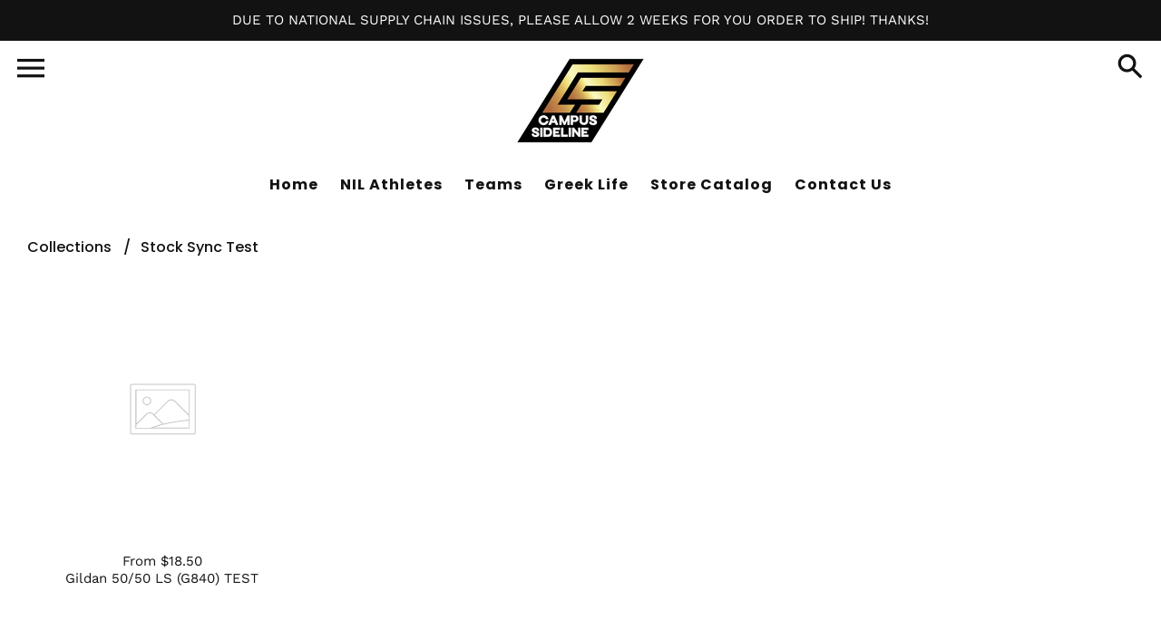

--- FILE ---
content_type: text/css
request_url: https://campussideline.com/cdn/shop/t/12/assets/colors.css?v=74758370945438306791719408865
body_size: 26696
content:
@charset "UTF-8";:root{--desktop-page-padding: 30px;--page-padding: var(--desktop-page-padding);--small-padding: 10px;--header-logo-font-size: 40px;--side-nav-width: 400px;--side-cart-width: 400px;--scrolling-header-logo-font-size: 30px;--header-icons-height: 26px;--header-padding-top: calc(var(--desktop-page-padding) - var(--header-icons-height)/2)}@media (max-width: 960px){:root{--page-padding: 25px;--header-logo-font-size: 30px}}@media (max-width: 620px){:root{--page-padding: 15px}}@keyframes fade-in{0%{opacity:0}to{opacity:1}}@keyframes fade-out{0%{opacity:1}to{opacity:0}}*,*:before,*:after{margin:0;padding:0;box-sizing:border-box}html{background:#fff;color:#000;-ms-text-size-adjust:100%;-webkit-text-size-adjust:100%}html,body{font-size:100%}img{border:0;display:block;-ms-interpolation-mode:bicubic;backface-visibility:hidden;-webkit-backface-visibility:hidden}button,input,textarea,select{border-radius:0;font-family:inherit;font-size:100%;-webkit-tap-highlight-color:rgba(0,0,0,0)}.no-outlines button,.no-outlines input,.no-outlines textarea,.no-outlines select{outline:none}a{color:#000;cursor:pointer;-webkit-tap-highlight-color:rgba(0,0,0,0)}.no-outlines a{outline:none}.no-outlines details summary{outline:none}details summary::-webkit-details-marker{display:none}.fc{display:inline-block;font: 14px/1 FontColors;font-size:inherit;text-rendering:auto;text-transform:none;-webkit-font-smoothing:antialiased;-moz-osx-font-smoothing:grayscale}.fc-hamburguer:before{content:"1"}.fc-cart:before{content:"3"}.fc-search:before{content:"2"}.fc-comment:before{content:"c"}.fc-tag:before{content:"b"}.fc-pencil:before{content:"e"}.fc-trash:before{content:"d"}.fc-close:before{content:"x"}.fc-pinterest:before{content:"p"}.fc-linkedin:before{content:"l"}.fc-instagram{transform:scale(.75);position:relative;top:-2px}.fc-instagram:before{content:"E"}.fc-twitter:before{content:"w"}.fc-vimeo:before{content:"v"}.fc-tumblr:before{content:"t"}.fc-flickr:before{content:"k"}.fc-yelp:before{content:"o"}.fc-snapchat:before{content:"j"}.fc-rss:before{content:"a"}.fc-bullet:before{content:"A"}.fc-bullet-active:before{content:"B"}.fc-user:before{content:"m"}.fc-icon-eco:before{content:"n"}.fc-icon-international:before{content:"q"}.fc-icon-local:before{content:"r"}.fc-icon-recycled:before{content:"s"}.fc-icon-returns:before{content:"u"}.fc-icon-sale:before{content:"z"}.fc-icon-security:before{content:"C"}.fc-icon-shipping:before{content:"D"}.fc-twitch{transform:scale(.7)}.fc-twitch:before{content:"i"}.fc-reddit{transform:scale(.9);position:relative;top:-3px}.fc-reddit:before{content:"H"}.fc-github{transform:scale(.7)}.fc-github:before{content:"I"}.fc-spotify{transform:scale(.8)}.fc-spotify:before{content:"J"}.fc-tiktok:before{content:"K"}.fc-youtube{transform:scale(.8)}.fc-youtube:before{content:"h"}.fc-tripadvisor{transform:scale(.7)}.fc-tripadvisor:before{content:"M"}.fc-slideshare{transform:scale(.7)}.fc-slideshare:before{content:"N"}.fc-slack{transform:scale(.7)}.fc-slack:before{content:"O"}.fc-xing{transform:scale(.7)}.fc-xing:before{content:"Q"}.fc-behance{transform:scale(.7)}.fc-behance:before{content:"L"}.fc-facebook:before{content:"f"}html{background:var(--color-body-bg)}body{font-family:var(--font-base-family);font-style:var(--font-base-style);font-weight:var(--font-base-weight);font-size:calc(16px * var(--font-base-scale));color:var(--color-body-text);-webkit-font-smoothing:antialiased;-moz-osx-font-smoothing:grayscale;-webkit-overflow-scrolling:touch}span.no-scale{font-size:16px}h2.shopify-section-title{font-family:var(--font-header-family);font-style:var(--font-header-style);font-weight:var(--font-header-weight);text-transform:var(--font-header-text-transform);font-size:calc(16px * var(--font-header-scale));line-height:calc(20px * var(--font-header-scale));color:var(--color-body-text);font-weight:var(--font-header-weight-bolder);text-transform:none;color:var(--color-accent);text-decoration:var(--section-headers-text-decoration);display:inline-block;margin:0 0 20px}h2.shopify-section-title.divider{font-size:calc(16px * var(--font-header-scale));color:var(--color-body-text);padding:0 6px 0 8px;text-decoration:none}h2.shopify-section-title.rss{font-size:calc(16px * var(--font-header-scale));border-bottom:0;margin-left:3px;position:relative;top:2px}.section-header a{text-decoration:none}.pagination{clear:both;width:100%;padding:30px 0 10px;text-align:center}.pagination .page,.pagination .next,.pagination .prev{margin:0 4px;padding:0 1px;font-family:var(--font-buttons-family);font-style:var(--font-buttons-style);font-weight:var(--font-buttons-weight);text-transform:var(--font-buttons-text-transform);font-size:calc(18px * var(--font-base-scale));color:var(--color-body-text)}.pagination .page a,.pagination .next a,.pagination .prev a{color:var(--color-body-text);text-decoration:none}.pagination .page a h2,.pagination .next a h2,.pagination .prev a h2{font-size:inherit}.pagination .page a:hover,.pagination .next a:hover,.pagination .prev a:hover,.pagination .page.current,.pagination .next.current,.pagination .prev.current{border-bottom:2px solid var(--color-accent)}.pagination h2{display:inline;text-decoration:underline;font-family:var(--font-header-family);font-style:var(--font-header-style);font-weight:var(--font-header-weight);text-transform:var(--font-header-text-transform);font-size:calc(18px * var(--font-header-scale));color:var(--color-body-text)}.pagination h2.divider{text-decoration:none;padding:0 6px 0 8px}h3.empty{font-family:var(--font-base-family);font-style:var(--font-base-style);font-weight:var(--font-base-weight);font-size:calc(18px * var(--font-base-scale));color:var(--color-body-text);color:var(--color-accent);font-style:italic}img{max-width:100%}img.expanded{width:100%;height:auto}img.cover{width:100%;height:100%;object-fit:cover}img.contain{width:100%;height:100%;object-fit:contain}hr{display:block;max-width:70px;height:3px;background:var(--color-body-text);border:0;margin:0 0 10px;text-align:left}hr.short{max-width:20px}p{font-family:var(--font-base-family);font-style:var(--font-base-style);font-weight:var(--font-base-weight);font-size:calc(15px * var(--font-base-scale));line-height:calc(21px * var(--font-base-scale));color:var(--color-body-text)}p b,p strong{font-weight:var(--font-base-weight-bolder)}p a{color:var(--color-body-text);text-decoration:none}p.big,p.expanded{font-size:calc(15px * var(--font-base-scale));line-height:calc(24px * var(--font-base-scale))}p.small{font-size:calc(12px * var(--font-base-scale));line-height:calc(18px * var(--font-base-scale))}span.highlight{background:var(--color-body-text-neg);padding:1px 4px}span.highlight.authorized,span.highlight.overdue,span.highlight.partially-fulfilled,span.highlight.scheduled,span.highlight.on-hold{background:#fac86a80}span.highlight.paid,span.highlight.refunded,span.highlight.fulfilled{background:#80faaa80}span.highlight.unpaid,span.highlight.unfulfilled{background:#fa766a80}span.highlight.voided{background:#c6c7cb}.icon{display:inline}.btn{text-decoration:none;cursor:pointer;font-family:var(--font-buttons-family);font-style:var(--font-buttons-style);font-weight:var(--font-buttons-weight);text-transform:var(--font-buttons-text-transform);font-size:calc(15px * var(--font-base-scale));line-height:calc(20px * var(--font-base-scale));color:var(--color-body-text);display:inline-block;text-align:center;padding:10px 20px;background:transparent;border:0;transition:background .2s cubic-bezier(.2,.3,.25,.9) 0s;transition:color .2s cubic-bezier(.2,.3,.25,.9) 0s;transition:border-color .2s cubic-bezier(.2,.3,.25,.9) 0s}.btn:before,.btn:after{transition:background .2s cubic-bezier(.2,.3,.25,.9) 0s;transition:color .2s cubic-bezier(.2,.3,.25,.9) 0s;transition:border-color .2s cubic-bezier(.2,.3,.25,.9) 0s}.btn.no-scale{font-size:15px;line-height:20px}.btn.border{border:2px solid;padding:8px 18px}.btn.border:hover{color:var(--color-body-text-lg-20);border-color:var(--color-body-text-lg-20)}.btn.border:hover:before,.btn.border:hover:after{border-color:var(--color-body-text-lg-20)}.btn.border.small{font-size:calc(12px * var(--font-base-scale));padding:5px}.btn.border.small.no-scale{font-size:12px}.btn.solid{background:var(--color-body-text);border-color:var(--color-body-text);color:var(--color-body-text-neg)}.btn.solid:hover{background:var(--color-body-text-lg-5);filter:brightness(.85)}.btn.solid.small{font-size:calc(12px * var(--font-base-scale));padding:8px}.btn.solid.small.no-scale{font-size:12px}.btn.accent{background:var(--color-accent);border-color:var(--color-accent);color:var(--color-accent-neg);transition:opacity .2s cubic-bezier(.2,.3,.25,.9) 0s}.btn.accent:hover{background:var(--color-accent-dk-5)}.btn.accent.adding{opacity:.25;cursor:default}.btn.accent.added{transition:opacity .2s cubic-bezier(.2,.3,.25,.9) 1s;opacity:1}.btn.accent.small{font-size:calc(12px * var(--font-base-scale));padding:8px}.btn.accent.small.no-scale{font-size:12px}.btn.text{font-family:var(--font-base-family);font-style:var(--font-base-style);font-weight:var(--font-base-weight);font-size:calc(16px * var(--font-base-scale));color:var(--color-body-text);padding:7px 10px}.btn.disabled{cursor:default;transition:opacity .2s cubic-bezier(.2,.3,.25,.9) 0s}.btn.disabled:hover{color:inherit;border-color:inherit;background-color:inherit}.btn.full{width:100%}.btn.rounded{border-radius:3px}.btn.faded{opacity:.8}.btn.shape{padding:0}.disclosure{position:relative}.disclosure .disclosure__toggle{display:flex;align-items:center;align-content:center;border:1px solid #333;border-radius:3px;background:#fff;cursor:pointer;padding:8px 15px;-webkit-appearance:none;-moz-appearance:none;appearance:none;font-family:var(--font-buttons-family);font-style:var(--font-buttons-style);font-weight:var(--font-buttons-weight);text-transform:var(--font-buttons-text-transform);font-size:15px;color:var(--color-body-text);color:#333;line-height:16px;text-indent:.01px;white-space:nowrap}.disclosure .disclosure__toggle svg+span{margin-left:10px}.disclosure .disclosure__toggle .shopify-select-icon{cursor:pointer;display:inline-block;fill:#798c9c;pointer-events:none;width:12px;height:12px;margin-left:5px;vertical-align:middle}.disclosure .disclosure__list{display:none;background-color:var(--color-body-bg);position:absolute;z-index:200;bottom:115%;overflow-y:auto;border:1px solid var(--color-body-text);padding:11px 0;border-radius:2px;max-height:30vh}.disclosure .disclosure__list.disclosure-list--visible{display:block}.disclosure .disclosure__list li{list-style:none;white-space:nowrap;text-align:left;padding:5px 15px 4px}.disclosure .disclosure__list li a{color:var(--color-body-text);text-decoration:none;border-bottom:1px solid transparent}.disclosure .disclosure__list li a:hover{color:var(--color-body-text);border-color:var(--color-body-text)}.disclosure .disclosure__list li.disclosure-list__item--current a{border-color:var(--color-body-text)}.shape-wrapper,.circle-wrapper{display:inline-block}.shape{opacity:0}.no-js .shape{opacity:1;padding:5px 10px}.shape.shaped{opacity:1}.shape.shaped.square{padding:10px;border-color:var(--color-body-text)}.shape.shaped.square.solid{background:var(--color-body-text);color:var(--color-body-text-neg)}.shape.shaped.circle{display:table;table-layout:fixed}.shape.shaped.circle span{display:table-cell;vertical-align:middle}.shape.shaped.hexagon{position:relative;text-align:center;display:table;text-decoration:none;border-collapse:collapse;padding:0}.shape.shaped.hexagon:before,.shape.shaped.hexagon:after{content:"";position:absolute;z-index:1;background-color:inherit}.shape.shaped.hexagon span{display:table-cell;vertical-align:middle;position:relative;z-index:2}.shape.shaped.hexagon.border{border-top:0;border-bottom:0;border-width:3px}.shape.shaped.hexagon.solid{border:0}.shape.shaped.hexagon.solid:before,.shape.shaped.hexagon.solid:after{border-color:transparent}.shape.shaped.hexagon.accent{border:0}.shape.shaped.hexagon.accent:before,.shape.shaped.hexagon.accent:after{border-color:transparent}button.shape.shaped.circle span,button.shape.shaped.hexagon span{display:block}a,button{color:var(--color-body-text);background:transparent;border:0}a.underline,button.underline{text-decoration:none;border-bottom:1px solid;cursor:pointer}a.link,button.link{text-decoration:none}a.link:hover,button.link:hover{border-bottom:1px solid}form input,form textarea,form select,form label,form .shopify-select,form .field{font-family:var(--font-buttons-family);font-style:var(--font-buttons-style);font-weight:var(--font-buttons-weight);text-transform:var(--font-buttons-text-transform);font-size:calc(16px * var(--font-base-scale));color:var(--color-body-text);text-transform:none}form input.long,form textarea.long,form select.long,form label.long,form .shopify-select.long,form .field.long,form input.full,form textarea.full,form select.full,form label.full,form .shopify-select.full,form .field.full{width:100%}form input.error,form textarea.error,form select.error,form label.error,form .shopify-select.error,form .field.error{border:1px solid var(--color-accent)!important}form input.no-scale,form textarea.no-scale,form select.no-scale,form label.no-scale,form .shopify-select.no-scale,form .field.no-scale{font-size:16px}form input[type=number]::-webkit-inner-spin-button,form input[type=number]::-webkit-outer-spin-button{opacity:1}form input[type=search]{-webkit-appearance:textfield}form input,form textarea,form select{background:var(--color-body-text-neg)}form input.text,form textarea.text{border:0;padding:10px 10px 9px}form textarea{font-size:16px;line-height:22px;min-height:200px}form input[type=search],form input[type=submit]{-webkit-appearance:none}form h2{font-family:var(--font-header-family);font-style:var(--font-header-style);font-weight:var(--font-header-weight);text-transform:var(--font-header-text-transform);font-size:calc(22px * var(--font-header-scale));color:var(--color-body-text);font-weight:var(--font-header-weight-bolder)}form h3{font-family:var(--font-header-family);font-style:var(--font-header-style);font-weight:var(--font-header-weight);text-transform:var(--font-header-text-transform);font-size:calc(18px * var(--font-header-scale));color:var(--color-body-text)}form .field{width:100%;position:relative}form .field label{border:0;background:transparent;padding:0;pointer-events:none;position:absolute;left:10px;top:10px;color:var(--color-body-text-light);transition:top .1s ease,font-size .1s ease}form .field input,form .field textarea{text-align:left;width:100%}form .field input::placeholder,form .field textarea::placeholder{opacity:0}form .field input:not(:placeholder-shown),form .field textarea:not(:placeholder-shown){padding-top:16px;padding-bottom:3px}form .field input:not(:placeholder-shown)~label,form .field textarea:not(:placeholder-shown)~label{font-size:10px;top:4px}form .field-error{font-family:var(--font-base-family);font-style:var(--font-base-style);font-weight:var(--font-base-weight);font-size:calc(16px * var(--font-base-scale));color:var(--color-body-text);color:var(--color-accent);text-transform:initial;margin:10px 0 0}ul.inline{list-style-type:none}ul.inline li{display:inline}.hide,.visually-hidden{display:none}.js-focus-hidden:focus{outline:none}.skip-link{position:absolute!important;overflow:hidden;clip:rect(0 0 0 0);height:1px;width:1px;margin:-1px;padding:0;border:0;left:0;top:0}.skip-link:focus{clip:auto;width:auto;height:auto;margin:0;padding:15px;opacity:1;z-index:10000;transition:none;background:#fff;color:#000}.rte{word-wrap:break-word;font-family:var(--font-base-family);font-style:var(--font-base-style);font-weight:var(--font-base-weight);font-size:calc(15px * var(--font-base-scale));line-height:calc(26px * var(--font-base-scale));color:var(--color-body-text)}.rte>*{line-height:normal}.rte h1,.rte h2,.rte h3,.rte h4,.rte h5,.rte h6{margin:20px 0 10px;text-decoration:none;text-transform:none}.rte h1{font-family:var(--font-header-family);font-style:var(--font-header-style);font-weight:var(--font-header-weight);text-transform:var(--font-header-text-transform);font-size:calc(40px * var(--font-header-scale));line-height:calc(44px * var(--font-header-scale));color:var(--color-body-text);font-weight:var(--font-header-weight-bolder)}.rte h2{font-family:var(--font-header-family);font-style:var(--font-header-style);font-weight:var(--font-header-weight);text-transform:var(--font-header-text-transform);font-size:calc(32px * var(--font-header-scale));line-height:calc(38px * var(--font-header-scale));color:var(--color-body-text);font-weight:var(--font-header-weight-bolder)}.rte h3{font-family:var(--font-header-family);font-style:var(--font-header-style);font-weight:var(--font-header-weight);text-transform:var(--font-header-text-transform);font-size:calc(28px * var(--font-header-scale));line-height:calc(30px * var(--font-header-scale));color:var(--color-body-text);font-weight:var(--font-header-weight-bolder)}.rte h4{font-family:var(--font-header-family);font-style:var(--font-header-style);font-weight:var(--font-header-weight);text-transform:var(--font-header-text-transform);font-size:calc(24px * var(--font-header-scale));line-height:calc(32px * var(--font-header-scale));color:var(--color-body-text);font-weight:var(--font-header-weight-bolder)}.rte h5{font-family:var(--font-header-family);font-style:var(--font-header-style);font-weight:var(--font-header-weight);text-transform:var(--font-header-text-transform);font-size:calc(20px * var(--font-header-scale));line-height:calc(22px * var(--font-header-scale));color:var(--color-body-text);font-weight:var(--font-header-weight-bolder)}.rte h6{font-family:var(--font-header-family);font-style:var(--font-header-style);font-weight:var(--font-header-weight);text-transform:var(--font-header-text-transform);font-size:calc(16px * var(--font-header-scale));line-height:calc(18px * var(--font-header-scale));color:var(--color-body-text);font-weight:var(--font-header-weight-bolder)}.rte p,.rte li,.rte td{font-family:var(--font-base-family);font-style:var(--font-base-style);font-weight:var(--font-base-weight);font-size:calc(15px * var(--font-base-scale));line-height:calc(26px * var(--font-base-scale));color:var(--color-body-text)}.rte p{margin:0 0 20px}.rte p.category{color:var(--color-accent);margin-bottom:0}.rte p:last-child{margin:0}.rte a:not(.btn){color:var(--color-accent);text-decoration:none}.rte a:not(.btn):hover{border-bottom:1px solid}.rte blockquote{font-family:var(--font-header-family);font-style:var(--font-header-style);font-weight:var(--font-header-weight);text-transform:var(--font-header-text-transform);font-size:calc(28px * var(--font-header-scale));line-height:calc(38px * var(--font-header-scale));color:var(--color-body-text);text-transform:none;margin:40px 80px}.rte ul,.rte ol{margin:0 0 20px 30px}.rte ul li,.rte ol li{margin:0 0 10px}.rte img,.rte iframe{max-width:100%}.rte table{margin:0 0 5px;border-collapse:collapse;max-width:100%}.rte table td{padding:10px;border:1px solid var(--color-body-text);text-align:left}.rte table thead td{font-weight:700}.rte b,.rte strong{font-weight:var(--font-base-weight-bolder)}.rte .video{max-width:100%;padding-bottom:56.25%;height:auto}.rte .video.vimeo{padding-bottom:47.4%}.rte .video iframe{position:absolute;top:0;left:0;width:100%;height:100%;max-width:100%;opacity:0}.rte.center{text-align:center;margin:0 auto}.rte.center ul,.rte.center ol{margin-left:0}.rte.center ul li,.rte.center ol li{list-style:none}.accordion{text-align:left;border-top:1px solid var(--color-body-text);border-bottom:1px solid var(--color-body-text)}.accordion summary{cursor:pointer;list-style:none;display:flex;position:relative;padding:15px 10px}.accordion .accordion-header{flex:1;display:flex;align-items:center}.accordion .accordion-header .icon-accordion{align-self:center;fill:var(--color-body-text);margin-right:15px;flex-basis:20px;flex-grow:0;flex-shrink:0}.accordion .accordion-header h4{display:inline-block}.accordion .accordion-header h4.title{flex-grow:1}.accordion .accordion-header h4.plus{margin-left:15px;font-weight:400!important;transition:transform .4s cubic-bezier(.46,.01,.32,1) 0s}.accordion .shopify-select-icon{position:absolute;width:12px;height:12px;top:18px;right:5px;vertical-align:middle;fill:var(--color-body-text)}.accordion .rte{padding:0 10px 15px;margin-top:-5px}.accordion .rte img{max-width:100%}.accordion details[open] summary h3.plus{transform:rotate(45deg)}.accordion+.accordion{border-top:0}.shopify-select{border:1px solid #d3dbe2;border-radius:3px;box-sizing:border-box;position:relative;background:#fff;overflow:hidden;vertical-align:bottom;max-width:100%}.shopify-select select{color:#333;font-size:16px;padding:7px 32px 7px 10px;border:0;width:100%;background:transparent;-webkit-appearance:none;-moz-appearance:none}.shopify-select .shopify-select-icon{cursor:pointer;display:block;fill:#798c9c;position:absolute;right:10px;top:50%;margin-top:-6px;pointer-events:none;width:12px;height:12px;vertical-align:middle}.shopify-select.short{max-width:100px}.shopify-select.auto{display:inline-block}.placeholder-svg{fill:var(--color-body-text-very-light);background:var(--color-section-bg);width:100%;height:100%}.placeholder-svg.with-white-background{border:1px solid var(--color-body-text-very-light);background:#fff}.placeholder-svg.with-border{border:1px solid var(--color-body-text-very-light);background:none}@keyframes inventory-pulse{0%{opacity:.5}to{transform:scale(2.5);opacity:0}}.pulsar{position:relative;width:30px;height:30px;margin-right:8px}.pulsar:after,.pulsar:before{width:14px;height:14px;background:#54c63a;border-radius:14px;position:absolute;left:0;top:0;content:"";margin:8px}.pulsar:before{animation:2s linear 0s infinite normal none running inventory-pulse}.modal{display:flex;position:fixed;z-index:100;left:0;top:0;width:100%;height:100%;justify-content:center;align-items:center}.modal .background{position:absolute;width:100%;height:100%;left:0;top:0;background:#000c}.modal .frame{position:relative;background:var(--color-body-bg);margin:var(--page-padding);overflow:scroll;text-align:left;max-width:700px;max-height:80vh}.modal .frame .close{display:block;position:absolute;top:calc(var(--page-padding) - var(--small-padding));right:calc(var(--page-padding) - var(--small-padding));padding:var(--small-padding)}.modal .frame .inner{padding:var(--desktop-page-padding)}@keyframes animate-out-background{0%{opacity:0}to{opacity:1}}@keyframes animate-out-frame{0%{opacity:.5;top:20px}to{opacity:1;top:0}}.modal.animated .background{opacity:0;animation-name:animate-out-background;animation-duration:.2s;animation-timing-function:ease-out;animation-fill-mode:forwards}.modal.animated .frame{opacity:0;animation-name:animate-out-frame;animation-duration:.25s;animation-timing-function:ease-out;animation-fill-mode:forwards;animation-delay:50ms}.modal.hidden{display:none}@media (max-width: 960px){.rte h1{font-size:calc(36px * var(--font-header-scale));line-height:calc(42px * var(--font-header-scale))}}@media (max-width: 620px){.section{margin:0 0 var(--page-padding)}h2.shopify-section-title.rss{display:none}h3.empty{margin:var(--page-padding)}.rte h1{font-size:calc(30px * var(--font-header-scale));line-height:calc(38px * var(--font-header-scale))}.rte blockquote{margin-left:0;margin-right:0;font-size:calc(22px * var(--font-header-scale));line-height:calc(32px * var(--font-header-scale))}.rte.center blockquote{padding:0 var(--page-padding)}.rte.center blockquote:before{content:normal;margin-right:0}.disclosure .disclosure__list li{padding:10px 15px}}.no-js:not(html){display:none}.no-js .no-js:not(html){display:block}.no-js .js{display:none}html{width:100%;height:100%}body{width:100%;min-height:100%;max-width:var(--page-max-width);margin:0 auto}body.browsing .announcement-bar,body.browsing .header,body.browsing .main,body.browsing .side-nav .inner{transform:translate(var(--side-nav-width))}body.shopping .announcement-bar,body.shopping .header,body.shopping .main,body.shopping .side-cart{transform:translate(calc(var(--side-cart-width) * -1))}body.shopping .side-cart{visibility:visible}body.shopping #dummy-chat-button-iframe{display:none}body.picking .announcement-bar,body.picking .header,body.picking .main,body.picking .side-pick{transform:translate(calc(var(--side-cart-width) * -1))}body.picking .side-pick{visibility:visible}body.searching .search-overlay{top:0!important;visibility:visible}body.searching .search-overlay .search-bar-wrapper{opacity:1}body.browsing,body.shopping,body.searching,body.picking,body.modeling{overflow:hidden;height:100%}body[data-transitions]{opacity:0}.no-js body[data-transitions]{opacity:1}body[data-transitions].loaded{animation:fade-in .8s ease forwards}body[data-transitions].loaded.onpageshow{animation:none;opacity:1}body[data-transitions].unloading{animation:fade-out .3s ease forwards}.announcement-bar,.header,.main,.side-nav .inner{transition:transform .45s cubic-bezier(.46,.01,.32,1) 0s}.side-cart,.side-pick{transition:transform .45s cubic-bezier(.46,.01,.32,1) 0s,visibility .45s cubic-bezier(.46,.01,.32,1) 0s}body{display:flex;flex-direction:column}body .main{flex:1 0 auto;display:flex;flex-direction:column;z-index:1}body .main .layout,body .main .layout .shopify-section.section-page,body .main .layout .shopify-section.section-search,body .main .layout .shopify-section.section-password,body .main .layout .shopify-section.section-404,body .main .layout .shopify-section.section-cart,body .main .layout .shopify-challenge__container,body .main .layout .shopify-policy__container,body .main .layout .shopify-email-marketing-confirmation__container{flex:1 0 auto;display:flex;flex-direction:column}body .main .layout .shopify-section.section-page .content,body .main .layout .shopify-section.section-search .content,body .main .layout .shopify-section.section-password .content,body .main .layout .shopify-section.section-404 .content,body .main .layout .shopify-section.section-cart .content,body .main .layout .shopify-challenge__container .content,body .main .layout .shopify-policy__container .content,body .main .layout .shopify-email-marketing-confirmation__container .content{flex:1 0 auto}.main{width:100%;padding:0}.main .layout .shopify-section .content{padding:var(--page-padding);margin:var(--page-padding) var(--page-padding) 0}.main .layout .shopify-section .content.no-padding{padding:0}.main .layout .shopify-section .content.extra-padding{padding-top:calc(var(--page-padding) * 2);padding-bottom:calc(var(--page-padding) * 2)}.main .layout .shopify-section .content.show-background{background:var(--color-section-bg)}.main .layout .shopify-section .content.expanded{margin-left:0;margin-right:0}.main .layout .shopify-section .content.collapsed{margin-top:0!important}.main .layout .shopify-section .content.standalone{margin-top:var(--page-padding)}.main .layout .shopify-section .content.standalone.expanded{margin-top:0;margin-bottom:0}.main .layout .shopify-section .content .inner{margin:0 auto}.main .layout .shopify-section .content .inner>a{text-decoration:none}.main .layout .shopify-section .content .inner.with-layout-options{max-width:var(--content-max-width)}.main .layout .shopify-section .content .inner.with-layout-options.left{margin:0 auto 0 0;text-align:left}.main .layout .shopify-section .content .inner.with-layout-options.right{margin:0 0 0 auto;text-align:right}.main .layout .shopify-section .content .inner.with-layout-options.centered{margin:0 auto}.main .layout .shopify-section .content .inner.with-layout-options.expanded{max-width:none;margin:0 auto}.main .layout .shopify-section .content .inner.extended{padding:var(--page-padding) 0}.main .layout .shopify-section .content .inner.extended h1{margin-top:0}.main .layout .shopify-section:last-child .content.expanded{margin-bottom:calc(var(--page-padding) * -1)}@media (min-width: 620px){.hide-on-desktop{display:none!important}}@media (max-width: 620px){.hide-on-mobile{display:none!important}}.no-content{display:flex;align-items:center;justify-content:center;height:100%;border:2px dashed var(--color-accent);text-align:center;font-family:var(--font-header-family);font-style:var(--font-header-style);font-weight:var(--font-header-weight);text-transform:var(--font-header-text-transform);font-size:calc(18px * var(--font-header-scale));line-height:calc(30px * var(--font-header-scale));color:var(--color-body-text);color:var(--color-accent);padding:var(--page-padding)}.no-content a{color:var(--color-accent);border-bottom:2px solid}.row{margin:0 0 10px;position:relative}.row.expanded{margin-bottom:20px}.row.expanded-top{margin-top:20px}.row.center{text-align:center}.row.right{text-align:right}.row:last-child{margin-bottom:0}.row.with-top-border{border-top:1px solid var(--color-body-text-lg-50);padding-top:10px}.row.with-bottom-border{border-bottom:1px solid var(--color-body-text-lg-50);padding-bottom:10px}.flex-row{display:flex;flex-direction:row;align-items:center;justify-content:center}.flex-row:last-child{margin-bottom:0}@media (max-width: 620px){.flex-row{flex-direction:column}}.share{margin:35px 0 0;min-height:56px}.share a.icon{font-size:28px;text-decoration:none;border-radius:50%;background:silver;text-align:center;width:36px;height:36px;margin:0 5px 0 0;border:0;color:var(--color-share-text);display:inline-block;font-family:monospace;padding-top:7px}.share a.icon.facebook{background-color:var(--color-facebook-bg)}.share a.icon.twitter{background-color:var(--color-twitter-bg)}.share a.icon.pinterest{background-color:var(--color-pinterest-bg)}@media (max-width: 960px){.main .layout .shopify-section .content.extra-padding{padding-top:calc(var(--page-padding) * 3);padding-bottom:calc(var(--page-padding) * 3)}}@media (max-width: 620px){body.filtering{overflow:hidden;height:100%}body.filtering .section-header{opacity:0}.main .layout .shopify-section.section-featured-image .content:not(.show-background).expanded,.main .layout .shopify-section.section-featured-video .content:not(.show-background).expanded,.main .layout .shopify-section.section-featured-products .content:not(.show-background).expanded{padding-top:0;padding-bottom:0}}.section-standalone .inner{padding:calc(var(--page-padding) * 2) var(--page-padding) calc(var(--page-padding) * 3);max-width:750px!important}.section-standalone h1{font-family:var(--font-header-family);font-style:var(--font-header-style);font-weight:var(--font-header-weight);text-transform:var(--font-header-text-transform);font-size:calc(40px * var(--font-header-scale));line-height:calc(46px * var(--font-header-scale));color:var(--color-body-text);font-weight:var(--font-header-weight-bolder)}.section-standalone h2{margin-bottom:10px}.section-standalone h3{font-family:var(--font-header-family);font-style:var(--font-header-style);font-weight:var(--font-header-weight);text-transform:var(--font-header-text-transform);font-size:calc(16px * var(--font-header-scale));color:var(--color-body-text);margin-top:40px;margin-bottom:20px}.section-standalone .page-details{margin-top:10px}.section-standalone form{margin-top:20px}.section-standalone form .row input[type=text],.section-standalone form .row .select,.section-standalone form .row input.long{width:100%;max-width:none}.section-standalone form .row input[type=text],.section-standalone form .row input.long,.section-standalone form .row textarea.long{background:var(--color-input-bg)}.section-standalone form .row input[type=checkbox]{margin-right:5px}.section-standalone .menu{text-align:left;display:flex;justify-content:flex-start;gap:10px;margin:40px 0 80px}.section-standalone .menu .btn{min-width:150px}.section-standalone .menu:last-child{margin-bottom:40px}.section-standalone .content.color-section-bg-is-white form input[type=text],.section-standalone .content.color-section-bg-is-white form input.long,.section-standalone .content.color-section-bg-is-white form textarea.long{background:#f3f0ee}@media (max-width: 960px){.section-standalone .inner{padding:calc(var(--page-padding) * 3) var(--page-padding)}}@media (max-width: 620px){.section-standalone h1{font-family:var(--font-header-family);font-style:var(--font-header-style);font-weight:var(--font-header-weight);text-transform:var(--font-header-text-transform);font-size:calc(30px * var(--font-header-scale));line-height:calc(38px * var(--font-header-scale));color:var(--color-body-text)}.section-standalone .menu{text-align:center;justify-content:flex-start;align-items:stretch}.section-standalone .menu .btn{width:100%;display:flex;align-items:center;justify-content:center}}@media (max-width: 420px){.section-standalone .menu{display:block}.section-standalone .menu .btn{margin-bottom:10px}.section-standalone .menu .btn:last-child{margin-bottom:0}}.sorting-and-filtering{--filter-padding: 15px}.sorting-and-filtering .label{margin-right:10px;display:inline-block}.sorting-and-filtering form input[type=checkbox]{filter:grayscale(1);margin-right:5px;position:relative;top:1px}.sorting-and-filtering form label,.sorting-and-filtering form select{font-family:var(--font-base-family);font-style:var(--font-base-style);font-weight:var(--font-base-weight);font-size:16px;color:var(--color-body-text);cursor:pointer}.sorting-and-filtering form input:disabled+label{color:var(--color-body-text-lg-20);cursor:default}.sorting-and-filtering form .price-range{display:flex;margin:0 0 7px}.sorting-and-filtering form .price-range .price:first-child{margin-right:20px}.sorting-and-filtering form .price-range .price input{padding:8px 10px 7px;border:1px solid #d3dbe2}.sorting-and-filtering form.desktop{display:flex;justify-content:space-between;align-items:flex-start}.sorting-and-filtering menu-drawer details summary{position:relative;cursor:pointer;text-align:center;list-style:none}.sorting-and-filtering menu-drawer details summary span.count{margin-left:5px}.sorting-and-filtering menu-drawer details form{position:fixed;top:0;left:0;right:0;bottom:0;z-index:100;background:#00000080;pointer-events:none}.sorting-and-filtering menu-drawer details form .inner-form{width:100%;margin-left:auto;margin-right:0;height:100%;overflow-y:auto;pointer-events:all;background:var(--color-section-bg)}.sorting-and-filtering menu-drawer details form .inner-form .header{display:flex;position:sticky;top:0;background:var(--color-section-bg);z-index:2;border-bottom:1px solid var(--color-body-text);text-align:center;flex-direction:column;padding:var(--filter-padding)}.sorting-and-filtering menu-drawer details form .inner-form .header h2.mobile-facets__heading{margin:0}.sorting-and-filtering menu-drawer details form .inner-form .menu{position:relative;z-index:1}.sorting-and-filtering menu-drawer details form .inner-form .menu .details{border-bottom:1px solid var(--color-body-text-lg-20)}.sorting-and-filtering menu-drawer details form .inner-form .menu .details.last{border-bottom:0}.sorting-and-filtering menu-drawer details form .inner-form .menu .details .summary{padding:var(--filter-padding)}.sorting-and-filtering menu-drawer details form .inner-form .menu .details .summary>div{display:flex;align-items:baseline}.sorting-and-filtering menu-drawer details form .inner-form .menu .details .summary>div .arrow{margin-left:auto}.sorting-and-filtering menu-drawer details form .inner-form .menu .details .summary>div .arrow svg{height:10px;fill:var(--color-body-text-lg-20);transform:rotate(0)}.sorting-and-filtering menu-drawer details form .inner-form .menu .details .summary>div .select{margin-left:auto}.sorting-and-filtering menu-drawer details form .inner-form .menu .details .submenu{padding:0 var(--filter-padding) 5px}.sorting-and-filtering menu-drawer details form .inner-form .menu .details .submenu ul{list-style:none}.sorting-and-filtering menu-drawer details form .inner-form .menu .details .submenu ul li{margin:0 0 10px;display:flex;align-items:baseline}.sorting-and-filtering menu-drawer details form .inner-form .menu .details .submenu ul li label{width:100%}.sorting-and-filtering menu-drawer details form .inner-form .menu .details[open] .summary>div .arrow svg{transform:rotate(-180deg)}.sorting-and-filtering menu-drawer details form .inner-form .price-range{margin-top:10px}.sorting-and-filtering menu-drawer details form .inner-form .price-range .price input{width:90px}.sorting-and-filtering menu-drawer details form .inner-form .footer{padding:var(--filter-padding);border-top:1px solid var(--color-body-text);display:flex;position:sticky;bottom:0;background:var(--color-section-bg);margin-top:0;align-items:stretch;align-content:stretch}.sorting-and-filtering menu-drawer details form .inner-form .footer a,.sorting-and-filtering menu-drawer details form .inner-form .footer button{display:block}.sorting-and-filtering menu-drawer>details>summary .btn{display:inline-flex;justify-content:center;align-items:center;padding:0;margin-bottom:10px}.sorting-and-filtering menu-drawer>details>summary .btn svg{stroke:var(--color-body-text);margin-right:10px;height:50px}.sorting-and-filtering menu-drawer>details>summary .close{display:none}.sorting-and-filtering menu-drawer>details>summary+*{z-index:100}.sorting-and-filtering menu-drawer>details[open]>summary .close{display:flex;align-items:center;justify-content:center;position:fixed;top:var(--filter-padding);right:var(--filter-padding);z-index:101}.sorting-and-filtering .filters>details>summary:before,.sorting-and-filtering menu-drawer>details>summary:before{display:none;position:fixed;top:0;right:0;bottom:0;left:0;z-index:2;cursor:default;content:" ";background:0 0}.sorting-and-filtering .filters>details[open]>summary:before,.sorting-and-filtering menu-drawer>details[open]>summary:before{height:100vh;display:block}.sorting-and-filtering .filtering .filters{display:flex;flex-wrap:wrap;align-items:baseline}.sorting-and-filtering .filtering .filter-group{margin-right:10px}.sorting-and-filtering .filtering .filter-group .filter-group-summary{position:relative;cursor:pointer;list-style:none;border:1px solid #d3dbe2;border-radius:3px;background:#fff;overflow:hidden;vertical-align:bottom;max-width:100%;margin-bottom:10px}.sorting-and-filtering .filtering .filter-group .filter-group-summary>div{display:inline-block;color:#333;font-size:16px;padding:7px 32px 7px 10px}.sorting-and-filtering .filtering .filter-group .filter-group-summary>div span.count{margin-left:5px}.sorting-and-filtering .filtering .filter-group .filter-group-summary .shopify-select-icon{cursor:pointer;display:block;fill:#798c9c;position:absolute;right:10px;top:50%;margin-top:-6px;pointer-events:none;width:12px;height:12px;vertical-align:middle}.sorting-and-filtering .filtering .filter-group .filter-group-display{border:1px solid #d3dbe2;border-radius:3px;background:#fff;z-index:100;position:absolute}.sorting-and-filtering .filtering .filter-group .filter-group-display .filter-group-header,.sorting-and-filtering .filtering .filter-group .filter-group-display .filter-group-content{padding:7px 10px}.sorting-and-filtering .filtering .filter-group .filter-group-display .filter-group-header{border-bottom:1px solid #d3dbe2}.sorting-and-filtering .filtering .filter-group .filter-group-display .filter-group-header a.reset{margin-left:50px}.sorting-and-filtering .filtering .filter-group .filter-group-display .filter-group-content ul{list-style:none;margin:0 0 7px}.sorting-and-filtering .filtering .filter-group .filter-group-display .filter-group-content ul li{margin:0 0 5px;padding-right:5px}.sorting-and-filtering .filtering .filter-group .filter-group-display .filter-group-content ul li:hover label{text-decoration:underline}.sorting-and-filtering .filtering .filter-group .filter-group-display .filter-group-content ul li:hover input:disabled+label{text-decoration:none}.sorting-and-filtering .sorting{flex-shrink:0}.sorting-and-filtering .sorting .sort{display:flex;flex-wrap:wrap;align-items:baseline}.sorting-and-filtering .sorting .sort button{margin-left:10px}.sorting-and-filtering .sorting .select{margin-bottom:10px}.sorting-and-filtering .active-facets{display:flex;flex-wrap:wrap}.sorting-and-filtering .active-facets a.btn,.sorting-and-filtering .active-facets button{display:inline-block;margin-right:5px;margin-bottom:5px;display:flex;align-items:center}.sorting-and-filtering .active-facets a.btn i.fc,.sorting-and-filtering .active-facets button i.fc{margin-left:10px}.sorting-and-filtering .active-facets a.btn:only-child{display:none}.no-js .sorting-and-filtering ul.categories{display:none}.sorting-and-filtering ul.categories li{display:inline-block}.sorting-and-filtering ul.categories li a{font-family:var(--font-buttons-family);font-style:var(--font-buttons-style);font-weight:var(--font-buttons-weight);text-transform:var(--font-buttons-text-transform);font-size:15px;color:var(--color-body-text);text-decoration:none;margin:10px 20px 0 0;display:none}.sorting-and-filtering ul.categories li a span{border-bottom:2px solid transparent}.sorting-and-filtering ul.categories li a sup{font-size:10px;margin:0 0 0 4px;opacity:0}.sorting-and-filtering ul.categories li a:hover span,.sorting-and-filtering ul.categories li a.active span{border-bottom-color:var(--color-accent)}.sorting-and-filtering ul.categories li a.loaded{display:inline-block}.sorting-and-filtering ul.categories li a.loaded sup{opacity:1}.sorting-and-filtering ul.categories li.all a{display:inline-block}@media (max-width: 620px){.sorting-and-filtering form.desktop{flex-direction:column}.sorting-and-filtering form.desktop .filtering{width:100%;order:2}.sorting-and-filtering form.desktop .filtering ul.categories{overflow:scroll;display:block;white-space:nowrap;padding:0 0 var(--small-padding)}.sorting-and-filtering form.desktop .filtering ul.categories li{display:inline-block}.sorting-and-filtering form.desktop .filtering ul.categories li a{margin:0 5px 0 0}.sorting-and-filtering form.desktop .sorting{width:100%}.sorting-and-filtering form.desktop .sorting .sort:not(.with-label) .select{width:100%;margin-bottom:20px}}.announcement-bar{text-align:center;position:relative}.announcement-bar a{display:block;width:100%;height:100%;text-decoration:none}.announcement-bar p{position:relative;padding:12px var(--page-padding)}.announcement-bar .bg{position:absolute;top:0;left:0;right:0;bottom:0;opacity:1;transition:opacity .35s cubic-bezier(.46,.01,.32,1) 0s}body.browsing .announcement-bar .bg,body.shopping .announcement-bar .bg,body.picking .announcement-bar .bg{opacity:.75}@media (max-width: 420px){.announcement-bar p{font-size:calc(16px * var(--font-base-scale));line-height:calc(22px * var(--font-base-scale));padding-top:6px;padding-bottom:6px}}.popup{padding:0!important}.popup .modal .frame .inner{text-align:center}.popup .modal .frame .inner .rte{padding-bottom:0}.popup .modal .frame .inner .rte h1{margin-top:0}.popup .modal .frame .inner .rte p{max-width:none}.popup .content form,.popup .content .button{margin-top:20px}.popup .content form{max-width:500px}.section-header .header{position:relative;width:100%}.section-header .header:after{display:table;content:"";clear:both}.section-header .header .relative{position:relative}.section-header .header .bar{padding:var(--header-padding-top) var(--page-padding);position:relative;z-index:90}.section-header .header .bar.fixed{display:none;transition:background-color .35s cubic-bezier(.46,.01,.32,1) 0s}.section-header .header .bar .center{position:relative;left:0;width:100%;text-align:center;z-index:1;line-height:0;transition:top .35s cubic-bezier(.46,.01,.32,1) 0s}.section-header .header .bar .center a.logo{text-decoration:none;display:inline-block;max-width:60%}.section-header .header .bar .left,.section-header .header .bar .right{height:var(--header-icons-height);z-index:10}.section-header .header .bar .left{position:absolute;left:19px;transition:left .35s cubic-bezier(.46,.01,.32,1) 0s}.section-header .header .bar .left a{text-decoration:none;line-height:0}.section-header .header .bar .left a i{color:var(--color-body-text);font-size:30px;vertical-align:middle}.section-header .header .bar .left a span{font-family:var(--font-buttons-family);font-style:var(--font-buttons-style);font-weight:var(--font-buttons-weight);text-transform:var(--font-buttons-text-transform);font-size:calc(18px * var(--font-base-scale));color:var(--color-body-text);font-weight:var(--font-buttons-weight-bolder);margin-left:4px;vertical-align:middle;position:relative;top:-2px}.section-header .header .bar .right{position:absolute;right:19px;text-align:right;display:flex;align-items:center;justify-content:flex-end;transition:right .35s cubic-bezier(.46,.01,.32,1) 0s}.section-header .header .bar .right .disclosures{display:flex;margin-right:5px}.section-header .header .bar .right .disclosures .disclosure{margin-left:10px}.section-header .header .bar .right .disclosures .disclosure .disclosure__toggle{border-radius:50px;border:2px solid;padding:5px 10px}.section-header .header .bar .right .disclosures .disclosure .disclosure__toggle .shopify-select-icon{fill:var(--color-body-text)}.section-header .header .bar .right .disclosures .disclosure__list{right:0;bottom:auto;margin-top:10px}.section-header .header .bar .right .disclosures .disclosure__list li{text-align:right}.section-header .header .bar .right>a{text-decoration:none;display:block;margin-left:10px;line-height:0}.section-header .header .bar .right>a i{color:var(--color-body-text);font-size:30px}.section-header .header .bar .right>a .circle{text-align:center;font-family:var(--font-header-family);font-style:var(--font-header-style);font-weight:var(--font-header-weight);text-transform:var(--font-header-text-transform);font-size:13px;color:var(--color-body-text);font-weight:var(--font-header-weight-bolder);color:var(--color-accent-neg);background:var(--color-accent);border-radius:50%;width:var(--header-icons-height);height:var(--header-icons-height);line-height:var(--header-icons-height);display:inline-block;vertical-align:top;margin-left:4px}.section-header .header .bar .right>a .circle.hidden-count{display:none}.section-header .header .nav{opacity:1;transition:opacity .35s cubic-bezier(.46,.01,.32,1) 0s}.section-header .header.show-background .background{background-color:var(--color-section-bg);position:absolute;top:var(--desktop-page-padding);left:var(--page-padding);right:var(--page-padding);bottom:0}.section-header .header.show-background.showing-megamenu .background{background-color:var(--color-body-bg)}.section-header .header.expanded .background{top:0;left:0;right:0}.section-header .header .main-nav{position:relative;z-index:10;text-align:center;padding:0 var(--page-padding) 10px}.section-header .header .main-nav ul{list-style:none;padding-top:8px;font-size:0px}.section-header .header .main-nav ul li{position:relative;display:inline-block}.section-header .header .main-nav ul li a{display:inline-block;padding:10px 12px;font-family:var(--font-buttons-family);font-style:var(--font-buttons-style);font-weight:var(--font-buttons-weight);text-transform:var(--font-buttons-text-transform);font-size:calc(16px * var(--font-base-scale));color:var(--color-body-text);text-decoration:none;letter-spacing:1px}.section-header .header .main-nav ul li a:hover span,.section-header .header .main-nav ul li a.active span,.section-header .header .main-nav ul li a.hovered span{border-bottom:2px solid var(--color-accent)}.section-header .header .main-nav ul li a.plus.active span{border-bottom:0}.section-header .header .main-nav ul li a.plus:after{content:"+";display:inline-block;margin-left:3px}.section-header .header .main-nav ul li ul.tab{visibility:hidden;transform:translateY(-4%);position:absolute;z-index:10;left:-5px;padding:5px;text-align:left;background:#fff;border:1px solid #eee;opacity:0;overflow:auto}.section-header .header .main-nav ul li ul.tab.right{left:auto;right:9px;text-align:right}.section-header .header .main-nav ul li ul.tab.expanded{visibility:visible;opacity:1;transform:translateY(0)}.section-header .header .main-nav ul li ul.tab.with-transition{transition:transform 125ms 0ms,opacity 125ms 0ms,visibility}.section-header .header .main-nav ul li ul.tab.with-transition.expanded{transition:visibility 0ms 0ms,opacity 83.33333333ms 0ms,transform .25s 0ms,box-shadow 83.33333333ms 62.5ms}.section-header .header .main-nav ul li ul.tab li{white-space:nowrap;display:block}.section-header .header .main-nav ul li ul.tab li a{color:var(--color-body-text)}.section-header .header .main-nav ul li ul.tab li ul li a{font-size:calc(14px * var(--font-base-scale));letter-spacing:0;padding-top:0}.section-header .header .main-nav ul li ul.tab li ul li a:hover span,.section-header .header .main-nav ul li ul.tab li ul li a.active span{border-bottom-width:1px}.section-header .header .main-nav ul li:hover a.plus span{border-bottom:2px solid var(--color-accent)}.section-header .header .main-nav ul li.megamenu{position:static}.section-header .header .main-nav ul li.megamenu ul.tab{left:0;right:0;padding:0;border:0;text-align:left;background:var(--color-body-bg);border-bottom:1px solid #eee}.section-header .header .main-nav ul li.megamenu ul.tab .line{border-bottom:1px solid #eee;height:10px;width:100%}.section-header .header .main-nav ul li.megamenu ul.tab .columns{display:flex;align-items:flex-start;justify-content:space-evenly;justify-content:center;gap:20px;flex-wrap:nowrap;margin:var(--page-padding)}.section-header .header .main-nav ul li.megamenu ul.tab li a{color:var(--color-accent);font-weight:var(--font-buttons-weight-bolder);font-size:calc(15px * var(--font-base-scale))}.section-header .header .main-nav ul li.megamenu ul.tab li ul li a{color:var(--color-body-text);font-weight:var(--font-buttons-weight)}.section-header .header .main-nav ul li.megamenu ul.tab .image{max-width:300px}.section-header .header .main-nav ul li.megamenu ul.tab .image a{padding:0;display:block}.section-header .header .main-nav ul li.megamenu ul.tab .image img{width:100%;display:block}.section-header .header .main-nav ul li.megamenu ul.tab .image p{text-align:center;margin-top:4px}.section-header .header .main-nav.bold ul li a{font-weight:var(--font-buttons-weight-bolder)}.section-header .header.scrolled{z-index:5}.section-header .header.scrolled .bar{opacity:0}.section-header .header.scrolled .bar .right .disclosures{display:none}.section-header .header.scrolled .bar.fixed{position:fixed;left:0;right:0;top:0;opacity:1;display:block;max-width:var(--page-max-width);margin:0 auto}.section-header .header.scrolled .nav{opacity:0}.section-header .header.scrolling .fixed .left{left:50px}.section-header .header.scrolling .fixed .right{right:50px}.section-header .header.solid .fixed{background-color:var(--color-body-bg)}.section-header .header.solid .fixed .left{left:var(--page-padding)}.section-header .header.solid .fixed .right{right:var(--page-padding)}.section-header .header.solid .fixed .center a.logo h1{font-size:var(--scrolling-header-logo-font-size);line-height:var(--scrolling-header-logo-font-size);color:var(--color-logo-text)}.section-header .header.overlaying{height:0;position:relative;z-index:5}.section-header .header.overlaying:not(.solid):not(.showing-megamenu) .background{background:transparent}.section-header .header.overlaying:not(.solid):not(.showing-megamenu) .logo{color:var(--text-color)}.section-header .header.overlaying:not(.solid):not(.showing-megamenu) .logo img:not(:only-child):first-child{display:none}.section-header .header.overlaying:not(.solid):not(.showing-megamenu) .logo img+img{display:block}.section-header .header.overlaying:not(.solid):not(.showing-megamenu) .bar a .fc,.section-header .header.overlaying:not(.solid):not(.showing-megamenu) .bar .left a span,.section-header .header.overlaying:not(.solid):not(.showing-megamenu) .main-nav>ul>li>a{color:var(--text-color)}.section-header .header.overlaying:not(.solid):not(.showing-megamenu) .right .disclosure .disclosure__toggle{color:var(--text-color);background:var(--disclosure-bg)}.section-header .header.overlaying:not(.solid):not(.showing-megamenu) .right .disclosure .disclosure__toggle .shopify-select-icon,.section-header .header.overlaying:not(.solid):not(.showing-megamenu) .right .disclosure .disclosure__toggle svg{fill:var(--text-color)}.section-header .header.overlaying.showing-megamenu .background{background:var(--color-body-bg);position:absolute;left:0;right:0;top:0;bottom:0}.no-js .section-header .header .main-nav ul li:focus-within ul.tab{visibility:visible;opacity:1;transform:translateY(0);transition:visibility 0ms 0ms,opacity 83.33333333ms 0ms,transform .25s 0ms,box-shadow 83.33333333ms 62.5ms}.no-js .section-header .header .header .bar .left a{display:none}h1.logo{font-size:var(--header-logo-font-size);line-height:var(--header-logo-font-size);color:var(--color-logo-text);word-wrap:break-word;transition:font-size .35s cubic-bezier(.46,.01,.32,1) 0s}h1.logo img{max-width:100%;display:block;transition:width .35s cubic-bezier(.46,.01,.32,1) 0s}h1.logo img+img{display:none}body.template-customers-login .section-header .header .bar .right a.icon-cart,body.template-customers-login .section-header .header .bar .right a.icon-user,body.template-customers-account .section-header .header .bar .right a.icon-cart,body.template-customers-account .section-header .header .bar .right a.icon-user,body.template-customers-addresses .section-header .header .bar .right a.icon-cart,body.template-customers-addresses .section-header .header .bar .right a.icon-user,body.template-customers-register .section-header .header .bar .right a.icon-cart,body.template-customers-register .section-header .header .bar .right a.icon-user,body.template-customers-order .section-header .header .bar .right a.icon-cart,body.template-customers-order .section-header .header .bar .right a.icon-user,body.template-404 .section-header .header .bar .right a.icon-cart,body.template-404 .section-header .header .bar .right a.icon-user{display:none}body.template-customers-login .section-header .header .bar .right a.icon-search,body.template-customers-account .section-header .header .bar .right a.icon-search,body.template-customers-addresses .section-header .header .bar .right a.icon-search,body.template-customers-register .section-header .header .bar .right a.icon-search,body.template-customers-order .section-header .header .bar .right a.icon-search,body.template-404 .section-header .header .bar .right a.icon-search{padding-right:8px}body.template-cart .section-header .header .bar .right a.icon-cart,body.template-cart .section-header .header .bar .right a.icon-user{display:none}body.template-cart .section-header .header .bar .right a.icon-search{padding-right:8px}.no-js .section-header .header .main-nav ul li:hover ul.tab{visibility:visible;opacity:1;transform:none}@media (max-width: 960px){.section-header .header .bar .left{left:14px}.section-header .header .bar .right{right:14px}.section-header .header .bar .right .disclosures .disclosure[data-disclosure-country],.section-header .header .bar .right a.icon-user{display:none}.section-header .header.expanded .background{top:0;left:0;right:0}.section-header .header.scrolling .fixed .left{left:40px}.section-header .header.scrolling .fixed .right{right:40px}.section-header .header .main-nav ul li.megamenu ul.tab .columns{flex-wrap:wrap;justify-content:space-evenly!important;margin:var(--page-padding) var(--page-padding) 0!important}.section-header .header .main-nav ul li.megamenu ul.tab .columns .column{margin-bottom:var(--page-padding)}}@media (max-width: 620px){.section-header .header .bar .left{left:10px}.section-header .header .bar .left a span{display:none}.section-header .header .bar .right{right:10px}.section-header .header .bar .right .disclosures{display:none}.section-header .header .bar .right a{margin-left:5px}.section-header .header .bar .right a.icon-cart{display:inline;position:relative}.section-header .header .bar .right a.icon-cart .circle{position:absolute;left:10px;top:-7px;font-size:10px;width:20px;height:20px;line-height:20px}.section-header .header.expanded .background{top:0;left:0;right:0}.section-header .header .main-nav{display:none}.section-header .header .main-nav.show-on-mobile{display:block;padding-bottom:20px}.section-header .header .main-nav.show-on-mobile ul{padding-top:0}.section-header .header .main-nav.show-on-mobile ul.right{left:auto;right:-5px;text-align:right}.section-header .header .main-nav.show-on-mobile ul li{position:static}.section-header .header .main-nav.show-on-mobile ul li ul{padding:5px}.section-header .header .main-nav.show-on-mobile ul li ul.tab{left:var(--page-padding);right:var(--page-padding);text-align:center;min-width:auto}.section-header .header .main-nav.show-on-mobile ul li ul.tab li{white-space:normal;line-height:22px}.section-header .header.scrolling .fixed .left{left:10px}.section-header .header.scrolling .fixed .right{right:10px}}.featured-products .featured-product{position:relative;margin:0;padding:var(--page-padding);width:100%;height:600px;background-color:var(--color-section-bg);background-size:cover;background-position:center;background-repeat:no-repeat}.featured-products .featured-product .container{max-width:1100px;height:100%;margin:0 auto;overflow:hidden;position:relative}.featured-products .featured-product a.info{opacity:0;display:block;text-align:left;position:absolute;left:calc(var(--page-padding) * 2);right:calc(var(--page-padding) * 2);top:0;bottom:0;-webkit-tap-highlight-color:rgba(var(--color-section-bg),.2);text-decoration:none}.shaped .featured-products .featured-product a.info,.no-js .featured-products .featured-product a.info{opacity:1}.featured-products .featured-product a.info .container{height:100%}.featured-products .featured-product a.info .container .left{width:50%;height:100%;display:inline-block}.featured-products .featured-product a.info .container .left .table{display:table;table-layout:fixed;max-width:500px;width:100%;height:100%;margin:0 auto}.featured-products .featured-product a.info .container .left .table .cell{display:table-cell;vertical-align:middle}.featured-products .featured-product a.info .container .left .table .cell .title{font-family:var(--font-header-family);font-style:var(--font-header-style);font-weight:var(--font-header-weight);text-transform:var(--font-header-text-transform);font-size:calc(65px * var(--font-header-scale));line-height:calc(66px * var(--font-header-scale));color:var(--color-body-text);font-weight:var(--font-header-weight-bolder)}.featured-products .featured-product a.info .container .left .table .cell .title.mobile{display:none}.featured-products .featured-product a.info .container .left .table .cell .price{font-family:var(--font-header-family);font-style:var(--font-header-style);font-weight:var(--font-header-weight);text-transform:var(--font-header-text-transform);font-size:calc(40px * var(--font-header-scale));color:var(--color-body-text);color:var(--color-accent);margin-top:10px}.featured-products .featured-product a.info .container .left .table .cell .price .striped{display:inline-block;text-decoration:line-through;font-size:calc(30px * var(--font-header-scale));color:var(--color-body-text)}.featured-products .featured-product a.info .container .left .table .cell .unit{display:block;margin-top:5px;font-family:var(--font-header-family);font-style:var(--font-header-style);font-weight:var(--font-header-weight);text-transform:var(--font-header-text-transform);font-size:calc(22px * var(--font-header-scale));color:var(--color-body-text)}.featured-products .featured-product a.info .container .left .table .cell .button{margin:30px 0 0}.featured-products .featured-product .image{width:100%;height:100%}.featured-products .featured-product .image .container:after{display:table;content:"";clear:both}.featured-products .featured-product .image .container .right{height:100%;width:50%;overflow:hidden;float:right}.featured-products .featured-product .image .container .right img{width:100%;height:100%}.featured-products .featured-product .image .container .right .placeholder-svg{transform:scale(1.25)}.featured-products .featured-product .image .container .right img{display:inline-block;height:100%}.featured-products .featured-product.with-overlap a.info .container .left,.featured-products .featured-product.with-overlap .image .container .right{width:60%}.shaped .featured-products.active .featured-product .info,.no-js .featured-products.active .featured-product .info{opacity:0}.featured-products.active .featured-product.active .info{position:fixed;z-index:50;left:calc(var(--page-padding) * 3);right:calc(var(--page-padding) * 3);bottom:auto;height:600px}.shaped .featured-products.active .featured-product.active .info,.no-js .featured-products.active .featured-product.active .info{opacity:1}.featured-products.active .featured-product.active.absolute{position:relative}.featured-products.active .featured-product.active.absolute .info{position:absolute;left:calc(var(--page-padding) * 2);right:calc(var(--page-padding) * 2)}.featured-products.active.expanded .featured-product.active .info{left:calc(var(--page-padding) * 2);right:calc(var(--page-padding) * 2)}.featured-products.active.expanded .featured-product.active.absolute .info{left:var(--page-padding);right:var(--page-padding)}.featured-products.with_separation .featured-product{margin-bottom:var(--page-padding)}.featured-products.with_separation .featured-product:last-child{margin-bottom:0}@media (max-width: 960px){.featured-products .featured-product a.info .container .left .table .cell .title{font-size:calc(55px * var(--font-header-scale))}.featured-products .featured-product a.info .container .left .table .cell .button{margin:30px 0 0}}@media (max-width: 620px){.featured-products .featured-product{padding:0;height:auto!important}.featured-products .featured-product .image{height:300px}.featured-products .featured-product .image .container .right{float:none;width:100%!important}.featured-products .featured-product a.info{opacity:1;position:relative!important;left:auto;right:auto;top:auto!important;height:auto;width:100%;padding:var(--page-padding) 0}.featured-products .featured-product a.info .container{height:auto;width:100%}.featured-products .featured-product a.info .container .left{width:100%!important;height:auto}.featured-products .featured-product a.info .container .left .table{width:100%;height:auto}.featured-products .featured-product a.info .container .left .table .cell{text-align:center;padding:var(--page-padding) var(--page-padding) 0}.featured-products .featured-product a.info .container .left .table .cell .title{font-size:calc(30px * var(--font-header-scale));line-height:calc(36px * var(--font-header-scale));display:inline}.featured-products .featured-product a.info .container .left .table .cell .price{font-size:calc(22px * var(--font-header-scale));line-height:calc(30px * var(--font-header-scale));display:inline-block}.featured-products .featured-product a.info .container .left .table .cell .title{display:none}.featured-products .featured-product a.info .container .left .table .cell .title.mobile{display:block}.featured-products .featured-product a.info .container .left .table .cell .button{margin:30px auto 0}}.featured-image picture,.featured-image img{display:block;width:100%}.featured-image a{text-decoration:none}.featured-image .placeholder-svg{width:100%;height:40vw;display:block}.text-columns-with-images{text-align:center}.text-columns-with-images .rte{margin-bottom:var(--page-padding)}.text-columns-with-images .rte p{font-family:var(--font-header-family);font-style:var(--font-header-style);font-weight:var(--font-header-weight);text-transform:var(--font-header-text-transform);font-size:20px;color:var(--color-body-text);font-weight:400}.text-columns-with-images .cols{font-size:0;max-width:1200px;margin:0 auto}.text-columns-with-images .cols:after{display:table;content:"";clear:both}.text-columns-with-images .cols .col{min-width:100px;padding:calc(var(--page-padding)/2);margin:0;display:inline-block;vertical-align:top}.text-columns-with-images .cols .col a{text-decoration:none;display:block}.text-columns-with-images .cols .col img{display:inline-block;margin:0 0 10px;width:100%}.text-columns-with-images .cols .col .icon{width:85px;height:85px;display:inline-block;margin:0 0 10px}.text-columns-with-images .cols .col .icon i{font-size:85px;color:var(--color-accent)}.text-columns-with-images .cols .col .number{text-align:center;font-family:var(--font-base-family);font-style:var(--font-base-style);font-weight:var(--font-base-weight);font-size:calc(50px * var(--font-base-scale));color:var(--color-body-text);line-height:0;color:var(--color-accent);margin:0 auto 10px;border:3px solid var(--color-accent);width:69px;height:69px;border-radius:65px;padding:0;box-sizing:content-box;display:flex;justify-content:center;align-items:center}.text-columns-with-images .cols .col h2{font-family:var(--font-header-family);font-style:var(--font-header-style);font-weight:var(--font-header-weight);text-transform:var(--font-header-text-transform);font-size:20px;line-height:23px;color:var(--color-body-text);text-transform:none;margin:0 0 4px}.text-columns-with-images .cols .col p{font-family:var(--font-header-family);font-style:var(--font-header-style);font-weight:var(--font-header-weight);text-transform:var(--font-header-text-transform);font-size:16px;line-height:22px;color:var(--color-body-text);text-transform:none;margin:0 auto}.text-columns-with-images .cols .col p a{text-decoration:underline}.text-columns-with-images .cols.layout-1 .col{width:100%}.text-columns-with-images .cols.layout-2 .col{width:50%}.text-columns-with-images .cols.layout-3 .col{width:33.3333333333%}.text-columns-with-images .cols.layout-4 .col{width:25%}.text-columns-with-images .cols.layout-5 .col{width:20%}.text-columns-with-images .no-content{margin:var(--page-padding)}.text-columns-with-images.left .cols .col{text-align:left}.text-columns-with-images.right .cols .col{text-align:right}@media (max-width: 820px){.text-columns-with-images .row.cols.layout-4 .col{width:50%}.text-columns-with-images .row.cols.layout-5 .col,.text-columns-with-images .row.cols.layout-6 .col{width:33.3333333333%}}@media (max-width: 620px){.text-columns-with-images .row.cols .col{min-width:0;padding:var(--page-padding)}.text-columns-with-images .row.cols .col .number{margin:0 auto 10px;border-radius:50px;box-sizing:content-box}.text-columns-with-images .row.cols .col h2{font-size:18px;line-height:21px}.text-columns-with-images .row.cols .col p{font-family:var(--font-header-family);font-style:var(--font-header-style);font-weight:var(--font-header-weight);text-transform:var(--font-header-text-transform);font-size:14px;line-height:18px;color:var(--color-body-text)}.text-columns-with-images .row.cols.layout-3 .col,.text-columns-with-images .row.cols.layout-4 .col,.text-columns-with-images .row.cols.layout-5 .col,.text-columns-with-images .row.cols.layout-6 .col{width:50%}.text-columns-with-images.with-padding{margin:0 var(--page-padding)}}.map{position:relative}.map:after{display:table;content:"";clear:both}.map>.background{z-index:1;position:absolute;top:0;left:0;right:0;bottom:0;height:100%}.map>.background .image{width:100%;height:100%;background:var(--color-section-bg);background-size:cover}.map>.background .map-container{width:100%;height:100%;background:var(--color-section-bg)}.map>.background .map-container .warning{display:none;padding:20px;margin:20px;background:var(--color-accent);font-family:var(--font-header-family);font-style:var(--font-header-style);font-weight:var(--font-header-weight);text-transform:var(--font-header-text-transform);font-size:calc(18px * var(--font-header-scale));line-height:calc(22px * var(--font-header-scale));color:var(--color-body-text);color:var(--color-accent-neg);position:absolute;bottom:0;right:0}.map>.background .map-container.error .warning{display:block}.map>.info{z-index:2;position:relative;padding:var(--page-padding);margin:calc(var(--page-padding) * 2) var(--page-padding);background:#ffffffd9;float:left;width:100%}.map>.info h1{font-family:var(--font-header-family);font-style:var(--font-header-style);font-weight:var(--font-header-weight);text-transform:var(--font-header-text-transform);font-size:calc(40px * var(--font-header-scale));line-height:calc(45px * var(--font-header-scale));color:var(--color-body-text);font-weight:var(--font-header-weight-bolder);word-wrap:break-word}.map>.info p{font-family:var(--font-base-family);font-style:var(--font-base-style);font-weight:var(--font-base-weight);font-size:calc(15px * var(--font-base-scale));line-height:calc(25px * var(--font-base-scale));color:var(--color-body-text);min-height:16px}.map>.info p b,.map>.info p strong{font-weight:var(--font-base-weight-bolder)}.map>.info p a{text-decoration:underline}.map>.info p:first-child{margin-top:10px}.map>.info p:last-child{margin-bottom:20px}@media (max-width: 620px){.map>.info{padding:0 0 var(--page-padding);margin:0;background:var(--color-section-bg);text-align:center;max-width:none!important}.map>.info h1{font-size:calc(32px * var(--font-header-scale))}.map>.info p{font-size:calc(16px * var(--font-base-scale));line-height:calc(22px * var(--font-base-scale))}.map>.background{position:static;width:100%;margin:0 0 var(--page-padding)}.map>.background .image,.map>.background .map-container{height:300px;overflow:hidden}}.newsletter .rte{text-align:center;margin:0 auto;padding:0 0 var(--page-padding)}.newsletter .rte p{font-family:var(--font-header-family);font-style:var(--font-header-style);font-weight:var(--font-header-weight);text-transform:var(--font-header-text-transform);font-size:20px;line-height:22px;color:var(--color-body-text);font-weight:400;text-transform:none;margin-top:10px}.newsletter .rte p a{color:var(--color-body-text);text-decoration:underline}.newsletter .rte p a:hover{border:0}.newsletter form{max-width:540px;margin:0 auto}.newsletter form .table{display:table;width:100%}.newsletter form .table .field{display:table-cell}.newsletter form .table .field input.text{padding:10px 15px 9px;width:100%;background:#f3f0ee}.newsletter form .table .field input.text:not(:placeholder-shown){padding-top:15px;padding-bottom:4px}.newsletter form .table .field input.text:not(:placeholder-shown)~label{top:3px}.newsletter form .table .field label{left:15px}.newsletter form .table span.input-group-btn{display:table-cell;width:1%;vertical-align:top}.newsletter form .table span.input-group-btn .btn{margin-left:5px;margin-right:10px;line-height:inherit;width:100%}.newsletter form .field-error{margin-left:15px}.newsletter form .success{text-align:center;color:var(--color-accent);font-size:18px}.newsletter.show-background form .table input.text{background:var(--color-body-text-neg)}.newsletter.show-background.color-section-bg-is-white form .table input.text{background:#f3f0ee}.newsletter:not(.show-background) form .table input.text{background:var(--color-body-text-neg)}.newsletter:not(.show-background).color-body-bg-is-white form .table input.text{background:#f3f0ee}@media (max-width: 620px){.newsletter .rte p{font-size:calc(16px * var(--font-header-scale));line-height:calc(22px * var(--font-header-scale))}.newsletter form .table .field{display:block}.newsletter form .table span.input-group-btn{display:block;width:100%}.newsletter form .table span.input-group-btn .btn{margin-left:0;margin-right:0;margin-top:10px;width:100%}}.image-with-text .flex-row .image{flex:0 0 50%}.image-with-text .flex-row .info{padding-left:40px}.image-with-text .flex-row .info h2{color:var(--color-accent);margin:0}.image-with-text .flex-row .info .block.expanded-top{margin-top:15px}.image-with-text .flex-row .info .block.expanded-top:first-child{margin-top:0}.image-with-text .flex-row.odd .image{order:2}.image-with-text .flex-row.odd .info{padding-left:0;padding-right:40px}@media (max-width: 620px){.image-with-text .flex-row .image{width:100%;max-width:100%;margin-bottom:10px}.image-with-text .flex-row .info{padding:0}.image-with-text .flex-row.odd .image{order:0}.image-with-text .flex-row.odd .info{padding:0}}.banner-with-text{position:relative;overflow:hidden}.banner-with-text:after{display:table;content:"";clear:both}.banner-with-text>.background{z-index:1;position:absolute;top:0;left:0;right:0;bottom:0}.banner-with-text>.background .image{width:100%;height:100%;background:var(--color-section-bg);background-size:cover}.banner-with-text>.background .placeholder-svg{transform:scale(-1.8) rotate(180deg)}.banner-with-text>.info{z-index:2;position:relative;padding:var(--page-padding);background:#ffffffd9;float:left;width:100%}.banner-with-text>.info h1{font-family:var(--font-header-family);font-style:var(--font-header-style);font-weight:var(--font-header-weight);text-transform:var(--font-header-text-transform);font-size:calc(40px * var(--font-header-scale));line-height:calc(45px * var(--font-header-scale));color:var(--color-body-text);font-weight:var(--font-header-weight-bolder);word-wrap:break-word}.banner-with-text>.info p{font-family:var(--font-base-family);font-style:var(--font-base-style);font-weight:var(--font-base-weight);font-size:calc(15px * var(--font-base-scale));line-height:calc(25px * var(--font-base-scale));color:var(--color-body-text)}.banner-with-text>.info p b,.banner-with-text>.info p strong{font-weight:var(--font-base-weight-bolder)}.banner-with-text>.info p a:not(.btn){text-decoration:underline}.banner-with-text>.info p.category{color:var(--color-accent);margin-bottom:0}.banner-with-text>.info .block.expanded-top{margin-top:20px}.banner-with-text>.info .block.expanded-top:first-child{margin-top:0}.banner-with-text.position-right>.info{float:right}.banner-with-text.position-center>.info{float:none;margin:0 auto}.banner-with-text.align-center{text-align:center}.banner-with-text.align-right{text-align:right}@media (max-width: 620px){.banner-with-text>.info{margin:0;background:var(--color-section-bg);text-align:center;max-width:none!important;width:100%}.banner-with-text>.info h1{font-size:calc(32px * var(--font-header-scale));line-height:calc(40px * var(--font-header-scale))}.banner-with-text>.info p{font-family:var(--font-base-family);font-style:var(--font-base-style);font-weight:var(--font-base-weight);font-size:calc(14px * var(--font-base-scale));line-height:calc(20px * var(--font-base-scale));color:var(--color-body-text)}.banner-with-text>.background{position:static;width:100%}.banner-with-text>.background .image{height:200px}.banner-with-text>.background .placeholder-svg{transform:scale(1) rotate(180deg)}.banner-with-text.position-right>.info{float:none}}.section-categories-list{z-index:2;overflow:hidden}.categories-list{text-align:center}.categories-list.show-background{position:relative;background:none!important}.categories-list.show-background .background{position:absolute;left:0;top:0;width:100%;height:100%;background:var(--color-section-bg);z-index:-2}.categories-list .rte{margin-bottom:20px}.categories-list .categories{display:flex;flex-direction:row;flex-wrap:wrap;justify-content:center}.categories-list .categories .category{font-family:var(--font-header-family);font-style:var(--font-header-style);font-weight:var(--font-header-weight);text-transform:var(--font-header-text-transform);font-size:40px;color:var(--color-body-text);display:flex}.categories-list .categories .category:after{content:"\2022";z-index:1}.categories-list .categories .category:last-child:after{content:""}.categories-list .categories .category a{text-decoration:none;position:relative;display:inline-block;cursor:pointer}.categories-list .categories .category a .text{padding:2px 10px}.categories-list .categories .category a .image{z-index:-1;visibility:hidden;opacity:0;transition:visibility 0s,opacity .35s ease-out;position:absolute;top:50%;left:50%}.categories-list .categories .category a .image img{transform:translate(-50%,-50%);max-width:300px;height:auto}.categories-list .categories .category a:hover .text{text-decoration:underline}.categories-list .categories .category a:hover .image{visibility:visible;opacity:1}@media (max-width: 960px){.categories-list .categories .category{font-size:32px}.categories-list .categories .category a .image img{max-width:200px}}@media (max-width: 620px){.categories-list .categories .category{font-size:22px}.categories-list .categories .category a .text{padding:1px 5px}.categories-list .categories .category a .image img{max-width:100px}}@media (pointer: coarse){.categories-list .categories .category a .image{display:none}}.logo-list .flex-row{flex-wrap:wrap}.logo-list .shopify-section-title{text-align:center;width:100%}.logo-list .logo{width:100px;display:block;margin:20px}.logo-list .placeholder-svg{fill:var(--color-body-text)}@media (max-width: 960px){.logo-list .flex-row{flex-direction:row}}.call-to-action .flex-row{align-items:stretch}.call-to-action .banner{width:100%;display:flex;flex-direction:column;align-items:center;justify-content:center;text-align:center;background:var(--color-accent)}.call-to-action .banner a{text-decoration:none;display:block;border:0!important}.call-to-action .banner .info{padding:50px}.call-to-action .banner h2{color:var(--color-accent-neg);margin:0 0 20px}.call-to-action .banner h6{color:var(--color-accent-neg);margin:0;text-decoration:underline;font-weight:400;font-size:calc(14px * var(--font-header-scale))}.call-to-action .banner:nth-child(2n){background:var(--color-body-text)}.call-to-action .banner:nth-child(2n) h2,.call-to-action .banner:nth-child(2n) h6{color:var(--color-body-text-neg)}@media (max-width: 960px){.call-to-action h2{font-size:calc(24px * var(--font-header-scale));line-height:calc(26px * var(--font-header-scale))}.call-to-action h6{font-size:calc(14px * var(--font-header-scale))}}.faq .faq-header{text-align:center;margin-bottom:var(--page-padding)}.faq .faq-header h1{font-family:var(--font-header-family);font-style:var(--font-header-style);font-weight:var(--font-header-weight);text-transform:var(--font-header-text-transform);font-size:calc(40px * var(--font-header-scale));color:var(--color-body-text);font-weight:var(--font-header-weight-bolder);text-transform:none;margin:0 0 10px;text-decoration:none}.faq .faq-header p{font-family:var(--font-header-family);font-style:var(--font-header-style);font-weight:var(--font-header-weight);text-transform:var(--font-header-text-transform);font-size:calc(20px * var(--font-header-scale));color:var(--color-body-text);font-weight:400;text-transform:none}.featured-video .video{position:relative;max-width:100%;height:auto}.featured-video .video.youtube,.featured-video .video.vimeo{padding-bottom:56.25%;overflow:hidden}.featured-video .video video{width:100%;height:auto;display:block}.featured-video .video iframe{position:absolute;top:0;left:0;width:100%;height:100%;max-width:100%;opacity:0}.featured-video .video .cover{position:absolute;top:0;left:0;width:100%;height:100%;cursor:pointer}.featured-video .video .cover .image{width:100%;height:100%;background-size:cover;background-position:center;background-repeat:no-repeat}.featured-video .video .cover .play svg{position:absolute;left:50%;top:50%;width:85px;height:85px;transform:translateY(-50%) translate(-50%);fill:var(--color-body-text-neg);stroke:var(--color-body-text-very-light);transition:all .1s cubic-bezier(.2,.3,.25,.9) 0s}.featured-video .video .cover .play svg .icon{fill:var(--color-body-text)}.featured-video .video .cover:hover .play svg{width:95px;height:95px}@media (max-width: 620px){.featured-video .video .cover .play svg{width:65px;height:65px}.featured-video .video .cover:hover .play svg{width:75px;height:75px}}.hero{position:relative;overflow:hidden}.hero video{width:100%;height:auto;display:block;z-index:1;object-fit:cover;object-position:center center}.hero img,.hero svg,.hero picture{width:100%;height:auto;display:block;z-index:1;object-fit:cover;object-position:center center}.hero svg{padding:100px}.hero .overlay{position:absolute;z-index:2;left:0;top:0;width:100%;height:100%}.hero .info{position:absolute;z-index:3;left:var(--page-padding);top:var(--page-padding);right:var(--page-padding);bottom:var(--page-padding);display:flex;align-items:center;justify-content:center;text-align:center}.hero .info .blocks{padding:var(--page-padding)}.hero .info .blocks .block{margin-top:10px}.hero .info .blocks .block.subheading{margin-top:5px}.hero .info .blocks .block.first-child{margin-top:0}.hero .info h1{font-family:var(--font-header-family);font-style:var(--font-header-style);font-weight:var(--font-header-weight);text-transform:var(--font-header-text-transform);font-size:calc(50px * var(--font-header-scale));line-height:calc(56px * var(--font-header-scale));color:var(--color-body-text);font-weight:var(--font-header-weight-bolder);margin:0 auto}.hero .info h2{font-family:var(--font-header-family);font-style:var(--font-header-style);font-weight:var(--font-header-weight);text-transform:var(--font-header-text-transform);font-size:calc(30px * var(--font-header-scale));line-height:calc(35px * var(--font-header-scale));color:var(--color-body-text);color:var(--color-accent);margin:5px auto 0}.hero .info a{margin-top:20px}.hero .info .rte{margin:0 auto}.hero .info .rte p{color:inherit}.hero .info .rte a{color:inherit;border-bottom:1px solid inherit}.hero .info.h-center{justify-content:center;text-align:center}.hero .info.h-left{justify-content:flex-start;text-align:left}.hero .info.h-right{justify-content:flex-end;text-align:right}.hero .info.v-center{align-items:center}.hero .info.v-top{align-items:flex-start}.hero .info.v-bottom{align-items:flex-end}@media (max-width: 620px){.hero{display:flex;justify-content:center;align-items:center}.hero svg{padding:20px}.hero .info .blocks{padding:0}.hero .info h1{font-size:calc(30px * var(--font-header-scale));line-height:calc(36px * var(--font-header-scale))}.hero .info h2{font-size:calc(22px * var(--font-header-scale));line-height:calc(30px * var(--font-header-scale))}.hero .info a{margin-top:10px}}@media (max-width: 420px){.hero .info h2 br{display:none}}.rich-text .info{display:flex;align-items:center;justify-content:center;text-align:center}.rich-text .info .blocks .block{margin-top:10px}.rich-text .info .blocks .block.expanded-top{margin-top:20px}.rich-text .info .blocks .block:first-child{margin-top:0}.rich-text .info h1{font-family:var(--font-header-family);font-style:var(--font-header-style);font-weight:var(--font-header-weight);text-transform:var(--font-header-text-transform);font-size:calc(40px * var(--font-header-scale));line-height:calc(44px * var(--font-header-scale));color:var(--color-body-text);font-weight:var(--font-header-weight-bolder)}.rich-text .info h2{font-family:var(--font-base-family);font-style:var(--font-base-style);font-weight:var(--font-base-weight);font-size:calc(20px * var(--font-base-scale));line-height:calc(30px * var(--font-base-scale));color:var(--color-body-text);text-transform:none}.rich-text .info.center h1,.rich-text .info.center h2,.rich-text .info.center .rte,.rich-text .info.center a.btn{margin:0 auto}.rich-text .info.left{justify-content:flex-start;text-align:left}.rich-text .info.left .rte{margin-right:auto}.rich-text .info.right{justify-content:flex-end;text-align:right}.rich-text .info.right .rte{margin-left:auto}@media (max-width: 960px){.rich-text .info h1{font-size:calc(36px * var(--font-header-scale));line-height:calc(42px * var(--font-header-scale))}.rich-text .info h2{font-size:calc(18px * var(--font-base-scale));line-height:calc(28px * var(--font-base-scale))}}@media (max-width: 620px){.rich-text .info h1{font-size:calc(30px * var(--font-header-scale));line-height:calc(36px * var(--font-header-scale))}.rich-text .info h2{font-size:calc(16px * var(--font-base-scale));line-height:calc(26px * var(--font-base-scale))}}.slick-slider{position:relative;display:block;box-sizing:border-box;-webkit-touch-callout:none;-webkit-user-select:none;-khtml-user-select:none;-moz-user-select:none;-ms-user-select:none;user-select:none;-ms-touch-action:pan-y;touch-action:pan-y;-webkit-tap-highlight-color:transparent}.slick-list{position:relative;overflow:hidden;display:block;margin:0;padding:0}.slick-list.dragging{cursor:pointer;cursor:hand}.slick-slider .slick-track,.slick-slider .slick-list{-webkit-transform:translate3d(0,0,0);-moz-transform:translate3d(0,0,0);-ms-transform:translate3d(0,0,0);-o-transform:translate3d(0,0,0);transform:translateZ(0)}.slick-track{position:relative;left:0;top:0;display:block}.slick-track:before,.slick-track:after{content:"";display:table}.slick-track:after{clear:both}.slick-loading .slick-track{visibility:hidden}.slick-slide{float:left;height:100%;min-height:1px;display:none}[dir=rtl] .slick-slide{float:right}.slick-slide img{display:block}.slick-slide.slick-loading img{display:none}.slick-slide.dragging img{pointer-events:none}.slick-initialized .slick-slide{display:block}.slick-loading .slick-slide{visibility:hidden}.slick-vertical .slick-slide{display:block;height:auto;border:1px solid transparent}.slick-arrow.slick-hidden{display:none}.slideshow .inner.small{height:400px}.slideshow .inner.medium{height:550px}.slideshow .inner.large{height:700px}.slideshow .slick-list,.slideshow .slick-track{height:100%}.slideshow .slick-slide{height:100%;width:100%}.slideshow .slick-slide>div{height:100%;width:100%}.slideshow .slide{display:none;height:100%;position:relative}.slideshow .slide a{text-decoration:none;width:100%;height:100%;display:block;position:relative;z-index:2}.slideshow .slide a:focus{outline:none;border:2px solid #005fcc;border-radius:10px}.slideshow .slide .slideshow-image{background-repeat:no-repeat;background-size:cover;width:100%;height:100%}.slideshow .slide .slideshow-image .table{display:table;table-layout:fixed;width:100%;height:100%;padding:0 var(--page-padding);z-index:2;position:relative}.slideshow .slide .slideshow-image .table .cell{display:table-cell;vertical-align:middle;padding:0 50px}.slideshow .slide .slideshow-image .table .cell h1{font-family:var(--font-header-family);font-style:var(--font-header-style);font-weight:var(--font-header-weight);text-transform:var(--font-header-text-transform);font-size:calc(65px * var(--font-header-scale));line-height:calc(66px * var(--font-header-scale));color:var(--color-body-text);font-weight:var(--font-header-weight-bolder);color:var(--color-dark-slideshow);margin:0 0 10px}.slideshow .slide .slideshow-image .table .cell h2{font-family:var(--font-header-family);font-style:var(--font-header-style);font-weight:var(--font-header-weight);text-transform:var(--font-header-text-transform);font-size:calc(30px * var(--font-header-scale));line-height:calc(31px * var(--font-header-scale));color:var(--color-body-text);color:var(--color-accent);margin:0 0 20px}.slideshow .slide .placeholder-background{position:absolute;top:0;right:0;bottom:0;left:0;z-index:1}.slideshow .slide .placeholder-background>div{width:100%;height:100%}.slideshow .slide.is-light .slideshow-image .table .cell h1{color:var(--color-light-slideshow)}.slideshow .slide.is-light .slideshow-image .table .cell .btn{color:var(--color-light-slideshow);border-color:var(--color-light-slideshow)}.slideshow .slide.is-light .slideshow-image .table .cell .btn:hover{color:var(--color-light-slideshow-dk-20);border-color:var(--color-light-slideshow-dk-20)}.slideshow .slide.is-light .placeholder-background .placeholder-svg{fill:#333;background-color:#262626}.slideshow .slide.is-dark .slideshow-image .table .cell h1{color:var(--color-dark-slideshow)}.slideshow .slide.is-dark .slideshow-image .table .cell .btn{color:var(--color-dark-slideshow);border-color:var(--color-dark-slideshow)}.slideshow .slide.is-dark .slideshow-image .table .cell .btn:hover{color:var(--color-dark-slideshow-lg-20);border-color:var(--color-dark-slideshow-lg-20)}.slideshow .slide.left{text-align:left}.slideshow .slide.right{text-align:right}.slideshow .slide.center{text-align:center}.slideshow .slide:first-child,.slideshow.slick-initialized div{display:block}.slideshow .slick-prev,.slideshow .slick-next{font-size:0;line-height:40px;position:absolute;top:50%;display:block;width:40px;height:40px;padding:0;-webkit-transform:translate(0,-50%);-ms-transform:translate(0,-50%);transform:translateY(-50%);cursor:pointer;color:transparent;border:none;background:transparent}.slideshow .slick-prev:before,.slideshow .slick-next:before{color:var(--color-dark-slideshow);font-family:FontColors;font-size:40px}.slideshow .slick-prev.is-light:before,.slideshow .slick-next.is-light:before{color:var(--color-light-slideshow)}.slideshow .slick-prev{left:20px;z-index:2}.slideshow .slick-prev:before{content:"G"}.slideshow .slick-next{right:20px}.slideshow .slick-next:before{content:"F"}.slideshow .slick-dots{position:absolute;bottom:var(--page-padding);display:block;width:100%;padding:0;list-style:none;text-align:center}.slideshow .slick-dots li{display:inline-block}.slideshow .slick-dots li button{font-size:0;padding:0 4px;color:var(--color-dark-slideshow);cursor:pointer}.slideshow .slick-dots li button:before{font-family:FontColors;font-size:20px;content:"B"}.slideshow .slick-dots li.slick-active button:before{content:"A"}.slideshow .slick-dots.is-light li button{color:var(--color-light-slideshow)}@media (max-width: 960px){.slideshow .slide .slideshow-image .table .cell{padding:0 20px}}@media (max-width: 620px){.slideshow .inner.small{height:300px}.slideshow .inner.medium{height:450px}.slideshow .inner.large{height:600px}.slideshow .slide .slideshow-image .table{padding:0 calc(3 * var(--page-padding))}.slideshow .slide .slideshow-image .table .cell{padding:0}.slideshow .slide .slideshow-image .table .cell h1{font-size:calc(35px * var(--font-header-scale));line-height:calc(40px * var(--font-header-scale))}.slideshow .slide .slideshow-image .table .cell h2{font-size:calc(25px * var(--font-header-scale));line-height:calc(30px * var(--font-header-scale))}.slideshow .slick-dots{bottom:10px}.slideshow .slick-dots li button:before{font-size:20px}.slideshow .slick-prev{left:0}.slideshow .slick-next{right:0}}.list-collections .inner{overflow:hidden}.list-collections.empty .inner{padding:calc(var(--page-padding) * 2) var(--page-padding) calc(var(--page-padding) * 3);max-width:750px!important}.list-collections.empty h1{font-family:var(--font-header-family);font-style:var(--font-header-style);font-weight:var(--font-header-weight);text-transform:var(--font-header-text-transform);font-size:calc(40px * var(--font-header-scale));line-height:calc(50px * var(--font-header-scale));color:var(--color-body-text)}.list-collections.empty h2{font-family:var(--font-header-family);font-style:var(--font-header-style);font-weight:var(--font-header-weight);text-transform:var(--font-header-text-transform);font-size:calc(16px * var(--font-header-scale));color:var(--color-body-text);margin-bottom:10px;color:var(--color-accent)}.collections-items{margin-left:calc(var(--small-padding) * -1);margin-top:calc(var(--small-padding) * -1)}.collections-items:after{display:table;content:"";clear:both}.collections-items a.collections-item{position:relative;text-decoration:none;display:block;float:left;width:33.333%;height:240px;padding-left:var(--small-padding);padding-top:var(--small-padding);overflow:hidden;-webkit-tap-highlight-color:rgba(var(--color-section-bg),.2)}.collections-items a.collections-item.one-whole{width:100%;height:340px}.collections-items a.collections-item.one-whole.short{height:240px}.collections-items a.collections-item.one-whole.tall{height:440px}.collections-items a.collections-item.one-half{width:50%;height:300px}.collections-items a.collections-item.one-half.short{height:200px}.collections-items a.collections-item.one-half.tall{height:400px}.collections-items a.collections-item.one-third{width:33.333%;height:280px}.collections-items a.collections-item.one-third.short{height:180px}.collections-items a.collections-item.one-third.tall{height:380px}.collections-items a.collections-item h1{font-family:var(--font-header-family);font-style:var(--font-header-style);font-weight:var(--font-header-weight);text-transform:var(--font-header-text-transform);font-size:calc(26px * var(--font-header-scale));line-height:calc(30px * var(--font-header-scale));color:var(--color-body-text);position:absolute;bottom:20px;display:inline;z-index:2}.collections-items a.collections-item.left h1{left:calc(var(--small-padding) + 15px);max-width:calc(100% - var(--small-padding) - 15px)}.collections-items a.collections-item.center h1{left:var(--small-padding);right:0;text-align:center;max-width:none;max-width:calc(100% - var(--small-padding))}.collections-items a.collections-item.right h1{right:15px;left:15px;max-width:calc(100% - 30px);text-align:right}.collections-items a.collections-item.with-underline h1{text-decoration:underline}.collections-items a.collections-item img{width:100%;height:100%;background-size:cover;background-repeat:no-repeat;background-position:center;transition:opacity .2s cubic-bezier(.2,.3,.25,.9) 0s}.collections-items a.collections-item img.opacity-0{opacity:0}.collections-items a.collections-item img.opacity-10{opacity:.1}.collections-items a.collections-item img.opacity-20{opacity:.2}.collections-items a.collections-item img.opacity-30{opacity:.3}.collections-items a.collections-item img.opacity-40{opacity:.4}.collections-items a.collections-item img.opacity-50{opacity:.5}.collections-items a.collections-item img.opacity-60{opacity:.6}.collections-items a.collections-item img.opacity-70{opacity:.7}.collections-items a.collections-item img.opacity-80{opacity:.8}.collections-items a.collections-item img.opacity-90{opacity:.9}.collections-items a.collections-item img.opacity-100{opacity:1}.collections-items a.collections-item .placeholder-svg{width:100%;height:100%;transition:opacity .2s cubic-bezier(.2,.3,.25,.9) 0s}.collections-items a.collections-item .placeholder-svg.opacity-0{opacity:0}.collections-items a.collections-item .placeholder-svg.opacity-10{opacity:.1}.collections-items a.collections-item .placeholder-svg.opacity-20{opacity:.2}.collections-items a.collections-item .placeholder-svg.opacity-30{opacity:.3}.collections-items a.collections-item .placeholder-svg.opacity-40{opacity:.4}.collections-items a.collections-item .placeholder-svg.opacity-50{opacity:.5}.collections-items a.collections-item .placeholder-svg.opacity-60{opacity:.6}.collections-items a.collections-item .placeholder-svg.opacity-70{opacity:.7}.collections-items a.collections-item .placeholder-svg.opacity-80{opacity:.8}.collections-items a.collections-item .placeholder-svg.opacity-90{opacity:.9}.collections-items a.collections-item .placeholder-svg.opacity-100{opacity:1}.collections-items a.collections-item.contain{padding-bottom:50px}.collections-items a.collections-item.contain img{background-size:contain}.collections-items a.collections-item.cover img{background-size:cover}.collections-items.interactive a.collections-item h1{opacity:0;transition:opacity .2s cubic-bezier(.2,.3,.25,.9) 0s}.collections-items.interactive a.collections-item .image.opacity-0,.collections-items.interactive a.collections-item .placeholder-svg.opacity-0,.collections-items.interactive a.collections-item .image.opacity-10,.collections-items.interactive a.collections-item .placeholder-svg.opacity-10,.collections-items.interactive a.collections-item .image.opacity-20,.collections-items.interactive a.collections-item .placeholder-svg.opacity-20,.collections-items.interactive a.collections-item .image.opacity-30,.collections-items.interactive a.collections-item .placeholder-svg.opacity-30,.collections-items.interactive a.collections-item .image.opacity-40,.collections-items.interactive a.collections-item .placeholder-svg.opacity-40,.collections-items.interactive a.collections-item .image.opacity-50,.collections-items.interactive a.collections-item .placeholder-svg.opacity-50,.collections-items.interactive a.collections-item .image.opacity-60,.collections-items.interactive a.collections-item .placeholder-svg.opacity-60,.collections-items.interactive a.collections-item .image.opacity-70,.collections-items.interactive a.collections-item .placeholder-svg.opacity-70,.collections-items.interactive a.collections-item .image.opacity-80,.collections-items.interactive a.collections-item .placeholder-svg.opacity-80,.collections-items.interactive a.collections-item .image.opacity-90,.collections-items.interactive a.collections-item .placeholder-svg.opacity-90,.collections-items.interactive a.collections-item .image.opacity-100,.collections-items.interactive a.collections-item .placeholder-svg.opacity-100,.collections-items.interactive a.collections-item:hover h1{opacity:1}.collections-items.interactive a.collections-item:hover .image.opacity-0,.collections-items.interactive a.collections-item:hover .placeholder-svg.opacity-0{opacity:0}.collections-items.interactive a.collections-item:hover .image.opacity-10,.collections-items.interactive a.collections-item:hover .placeholder-svg.opacity-10{opacity:.1}.collections-items.interactive a.collections-item:hover .image.opacity-20,.collections-items.interactive a.collections-item:hover .placeholder-svg.opacity-20{opacity:.2}.collections-items.interactive a.collections-item:hover .image.opacity-30,.collections-items.interactive a.collections-item:hover .placeholder-svg.opacity-30{opacity:.3}.collections-items.interactive a.collections-item:hover .image.opacity-40,.collections-items.interactive a.collections-item:hover .placeholder-svg.opacity-40{opacity:.4}.collections-items.interactive a.collections-item:hover .image.opacity-50,.collections-items.interactive a.collections-item:hover .placeholder-svg.opacity-50{opacity:.5}.collections-items.interactive a.collections-item:hover .image.opacity-60,.collections-items.interactive a.collections-item:hover .placeholder-svg.opacity-60{opacity:.6}.collections-items.interactive a.collections-item:hover .image.opacity-70,.collections-items.interactive a.collections-item:hover .placeholder-svg.opacity-70{opacity:.7}.collections-items.interactive a.collections-item:hover .image.opacity-80,.collections-items.interactive a.collections-item:hover .placeholder-svg.opacity-80{opacity:.8}.collections-items.interactive a.collections-item:hover .image.opacity-90,.collections-items.interactive a.collections-item:hover .placeholder-svg.opacity-90{opacity:.9}.collections-items.interactive a.collections-item:hover .image.opacity-100,.collections-items.interactive a.collections-item:hover .placeholder-svg.opacity-100{opacity:1}@media (max-width: 960px){.collections-items a.collections-item.one-whole,.collections-items a.collections-item.one-half,.collections-items a.collections-item.one-third{width:50%;height:200px}.collections-items a.collections-item.one-whole.short,.collections-items a.collections-item.one-half.short,.collections-items a.collections-item.one-third.short{height:150px}.collections-items a.collections-item.one-whole.tall,.collections-items a.collections-item.one-half.tall,.collections-items a.collections-item.one-third.tall{height:340px}.collections-items a.collections-item:last-child:nth-child(odd){width:100%;height:300px}.collections-items a.collections-item:last-child:nth-child(odd).short{height:200px}.collections-items a.collections-item:last-child:nth-child(odd).tall{height:400px}}@media (max-width: 620px){.featured-collections{padding:var(--desktop-page-padding) var(--page-padding) 0 calc(var(--page-padding) - var(--small-padding))}.collections-items a.collections-item h1{font-size:calc(22px * var(--font-header-scale));line-height:calc(28px * var(--font-header-scale))}}@media (max-width: 420px){.content.list-collections .collections-items a.collections-item{padding-left:0}.content.list-collections .collections-items a.collections-item.left h1{left:var(--small-padding)}.content.list-collections .collections-items a.collections-item.center h1{left:0}.content.list-collections .collections-items a.collections-item.right h1{right:var(--small-padding)}.collections-items a.collections-item{width:100%!important;height:200px!important}.collections-items a.collections-item.short{height:150px!important}.collections-items a.collections-item.tall{height:300px!important}.collections-items a.collections-item h1{bottom:10px}}.collection .rte,.collection .image{margin:0 0 20px}.collection ul.categories,.collection .sorting-and-filtering{margin:0 0 10px}.collection-products{display:grid;grid-template-columns:repeat(4,1fr);grid-gap:var(--small-padding)}.collection-products.no-columns{display:block}.collection-products h3.empty{display:block;width:100%}.collection-products .collection-product{display:block;position:relative;text-decoration:none;width:100%;-webkit-tap-highlight-color:rgba(var(--color-section-bg),.2)}.collection-products .collection-product>.inner{height:100%;display:flex;flex-direction:column;justify-content:flex-start}.collection-products .collection-product>.inner .image{width:100%;margin:0;position:relative;overflow:hidden}.collection-products .collection-product>.inner .image.adapt{padding-bottom:100%}.collection-products .collection-product>.inner .image.square{padding-bottom:100%}.collection-products .collection-product>.inner .image.landscape{padding-bottom:75%}.collection-products .collection-product>.inner .image.wide{padding-bottom:56.25%}.collection-products .collection-product>.inner .image.portrait{padding-bottom:133.33%}.collection-products .collection-product>.inner .image.tall{padding-bottom:150%}.collection-products .collection-product>.inner .image img,.collection-products .collection-product>.inner .image svg{position:absolute;width:100%;height:100%!important;object-fit:cover;object-position:center center;transition:opacity .2s cubic-bezier(.2,.3,.25,.9) 0s;background-color:var(--color-section-bg)}.collection-products .collection-product>.inner .image img+img{transition:transform .5s ease;opacity:0}.collection-products .collection-product>.inner .image .placeholder-svg{max-width:100%;padding:0;margin:0 auto;transition:opacity .2s cubic-bezier(.2,.3,.25,.9) 0s}.collection-products .collection-product>.inner .table{display:table;table-layout:fixed;width:100%;height:150px;background-color:var(--color-section-bg)}.collection-products .collection-product>.inner .table .cell{display:table-cell;vertical-align:middle}.collection-products .collection-product>.inner .tag{position:absolute;top:10px;right:10px}.collection-products .collection-product>.inner .tag .solid{text-align:center;color:#fff;background:var(--color-accent);font-family:var(--font-header-family);font-style:var(--font-header-style);font-weight:var(--font-header-weight);text-transform:var(--font-header-text-transform);font-size:calc(13px * var(--font-header-scale));line-height:calc(16px * var(--font-header-scale));color:var(--color-body-text);font-weight:var(--font-header-weight-bolder);color:var(--color-accent-neg)}.collection-products .collection-product>.inner .tag .solid.sold-out{background:var(--color-sold-out);color:var(--color-sold-out-neg)}.collection-products .collection-product>.inner .tag .solid.sale{color:var(--color-accent-neg);background:var(--color-accent)}.no-js .collection-products .collection-product>.inner .tag{display:none}.collection-products .collection-product>.inner .info{width:100%;position:relative}.collection-products .collection-product>.inner .info .metas{padding:10px 5px}.collection-products .collection-product>.inner .info .metas:after{display:table;content:"";clear:both}.collection-products .collection-product>.inner .info .metas .title{display:inline;max-width:100%;font-family:var(--font-base-family);font-style:var(--font-base-style);font-weight:var(--font-base-weight);font-size:calc(15px * var(--font-base-scale));color:var(--color-body-text)}.collection-products .collection-product>.inner .info .metas .subtitle{display:block;margin-top:10px;font-family:var(--font-base-family);font-style:var(--font-base-style);font-weight:var(--font-base-weight);font-size:calc(13px * var(--font-base-scale));line-height:calc(17px * var(--font-base-scale));color:var(--color-body-text)}.collection-products .collection-product>.inner .info .metas .price{font-family:var(--font-base-family);font-style:var(--font-base-style);font-weight:var(--font-base-weight);font-size:calc(15px * var(--font-base-scale));line-height:calc(17px * var(--font-base-scale));color:var(--color-body-text);color:var(--color-accent)}.collection-products .collection-product>.inner .info .metas .price.striped{text-decoration:line-through;display:inline;font-size:calc(13px * var(--font-base-scale));color:var(--color-body-text)}.collection-products .collection-product>.inner .info .metas .unit{display:block;margin-bottom:2px;font-family:var(--font-header-family);font-style:var(--font-header-style);font-weight:var(--font-header-weight);text-transform:var(--font-header-text-transform);font-size:calc(13px * var(--font-header-scale));color:var(--color-body-text)}.collection-products .collection-product>.inner .info .metas .vendor{font-family:var(--font-base-family);font-style:var(--font-base-style);font-weight:var(--font-base-weight);font-size:calc(11px * var(--font-base-scale));color:var(--color-body-text);margin-top:5px;text-transform:uppercase;letter-spacing:.05rem}.collection-products .collection-product>.inner .info .metas .vendor span:hover{text-decoration:underline}.collection-products .collection-product.opened{cursor:default}.collection-products .collection-product.text-only .inner{padding:100px 0;background:var(--color-section-bg-dk-7);justify-content:center}.collection-products .collection-product:hover .image img+img,.collection-products .collection-product.opened .image img+img{transform:scale(1.03);opacity:1}.collection-products .pagination{width:100%;grid-column:1/-1}.collection-products.with-interactions.hover-opacity-0 .collection-product:hover .inner .image,.collection-products.with-interactions.hover-opacity-0 .collection-product.opened .inner .image{opacity:0}.collection-products.with-gradients.hover-opacity-0 .collection-product:hover .inner .image,.collection-products.with-gradients.hover-opacity-0 .collection-product.opened .inner .image{opacity:1}.collection-products.with-gradients.hover-opacity-0 .collection-product:hover .inner .image .gradient,.collection-products.with-gradients.hover-opacity-0 .collection-product.opened .inner .image .gradient{opacity:0}.collection-products.with-interactions.hover-opacity-10 .collection-product:hover .inner .image,.collection-products.with-interactions.hover-opacity-10 .collection-product.opened .inner .image{opacity:.1}.collection-products.with-gradients.hover-opacity-10 .collection-product:hover .inner .image,.collection-products.with-gradients.hover-opacity-10 .collection-product.opened .inner .image{opacity:1}.collection-products.with-gradients.hover-opacity-10 .collection-product:hover .inner .image .gradient,.collection-products.with-gradients.hover-opacity-10 .collection-product.opened .inner .image .gradient{opacity:.1}.collection-products.with-interactions.hover-opacity-20 .collection-product:hover .inner .image,.collection-products.with-interactions.hover-opacity-20 .collection-product.opened .inner .image{opacity:.2}.collection-products.with-gradients.hover-opacity-20 .collection-product:hover .inner .image,.collection-products.with-gradients.hover-opacity-20 .collection-product.opened .inner .image{opacity:1}.collection-products.with-gradients.hover-opacity-20 .collection-product:hover .inner .image .gradient,.collection-products.with-gradients.hover-opacity-20 .collection-product.opened .inner .image .gradient{opacity:.2}.collection-products.with-interactions.hover-opacity-30 .collection-product:hover .inner .image,.collection-products.with-interactions.hover-opacity-30 .collection-product.opened .inner .image{opacity:.3}.collection-products.with-gradients.hover-opacity-30 .collection-product:hover .inner .image,.collection-products.with-gradients.hover-opacity-30 .collection-product.opened .inner .image{opacity:1}.collection-products.with-gradients.hover-opacity-30 .collection-product:hover .inner .image .gradient,.collection-products.with-gradients.hover-opacity-30 .collection-product.opened .inner .image .gradient{opacity:.3}.collection-products.with-interactions.hover-opacity-40 .collection-product:hover .inner .image,.collection-products.with-interactions.hover-opacity-40 .collection-product.opened .inner .image{opacity:.4}.collection-products.with-gradients.hover-opacity-40 .collection-product:hover .inner .image,.collection-products.with-gradients.hover-opacity-40 .collection-product.opened .inner .image{opacity:1}.collection-products.with-gradients.hover-opacity-40 .collection-product:hover .inner .image .gradient,.collection-products.with-gradients.hover-opacity-40 .collection-product.opened .inner .image .gradient{opacity:.4}.collection-products.with-interactions.hover-opacity-50 .collection-product:hover .inner .image,.collection-products.with-interactions.hover-opacity-50 .collection-product.opened .inner .image{opacity:.5}.collection-products.with-gradients.hover-opacity-50 .collection-product:hover .inner .image,.collection-products.with-gradients.hover-opacity-50 .collection-product.opened .inner .image{opacity:1}.collection-products.with-gradients.hover-opacity-50 .collection-product:hover .inner .image .gradient,.collection-products.with-gradients.hover-opacity-50 .collection-product.opened .inner .image .gradient{opacity:.5}.collection-products.with-interactions.hover-opacity-60 .collection-product:hover .inner .image,.collection-products.with-interactions.hover-opacity-60 .collection-product.opened .inner .image{opacity:.6}.collection-products.with-gradients.hover-opacity-60 .collection-product:hover .inner .image,.collection-products.with-gradients.hover-opacity-60 .collection-product.opened .inner .image{opacity:1}.collection-products.with-gradients.hover-opacity-60 .collection-product:hover .inner .image .gradient,.collection-products.with-gradients.hover-opacity-60 .collection-product.opened .inner .image .gradient{opacity:.6}.collection-products.with-interactions.hover-opacity-70 .collection-product:hover .inner .image,.collection-products.with-interactions.hover-opacity-70 .collection-product.opened .inner .image{opacity:.7}.collection-products.with-gradients.hover-opacity-70 .collection-product:hover .inner .image,.collection-products.with-gradients.hover-opacity-70 .collection-product.opened .inner .image{opacity:1}.collection-products.with-gradients.hover-opacity-70 .collection-product:hover .inner .image .gradient,.collection-products.with-gradients.hover-opacity-70 .collection-product.opened .inner .image .gradient{opacity:.7}.collection-products.with-interactions.hover-opacity-80 .collection-product:hover .inner .image,.collection-products.with-interactions.hover-opacity-80 .collection-product.opened .inner .image{opacity:.8}.collection-products.with-gradients.hover-opacity-80 .collection-product:hover .inner .image,.collection-products.with-gradients.hover-opacity-80 .collection-product.opened .inner .image{opacity:1}.collection-products.with-gradients.hover-opacity-80 .collection-product:hover .inner .image .gradient,.collection-products.with-gradients.hover-opacity-80 .collection-product.opened .inner .image .gradient{opacity:.8}.collection-products.with-interactions.hover-opacity-90 .collection-product:hover .inner .image,.collection-products.with-interactions.hover-opacity-90 .collection-product.opened .inner .image{opacity:.9}.collection-products.with-gradients.hover-opacity-90 .collection-product:hover .inner .image,.collection-products.with-gradients.hover-opacity-90 .collection-product.opened .inner .image{opacity:1}.collection-products.with-gradients.hover-opacity-90 .collection-product:hover .inner .image .gradient,.collection-products.with-gradients.hover-opacity-90 .collection-product.opened .inner .image .gradient{opacity:.9}.collection-products.with-interactions.hover-opacity-100 .collection-product:hover .inner .image,.collection-products.with-interactions.hover-opacity-100 .collection-product.opened .inner .image,.collection-products.with-gradients.hover-opacity-100 .collection-product:hover .inner .image,.collection-products.with-gradients.hover-opacity-100 .collection-product.opened .inner .image,.collection-products.with-gradients.hover-opacity-100 .collection-product:hover .inner .image .gradient,.collection-products.with-gradients.hover-opacity-100 .collection-product.opened .inner .image .gradient{opacity:1}.collection-products.with-interactions .collection-product .inner{position:relative}.collection-products.with-interactions .collection-product .inner .image .gradient{left:0}.collection-products.with-interactions .collection-product .inner .info{position:absolute;bottom:3px;right:5px;left:5px;width:auto;overflow:hidden;opacity:0;transition:opacity .2s cubic-bezier(.2,.3,.25,.9) 0s}.collection-products.with-interactions .collection-product .inner .info .metas .title,.collection-products.with-interactions .collection-product .inner .info .metas .subtitle,.collection-products.with-interactions .collection-product .inner .info .metas .price{font-family:var(--font-header-family);font-style:var(--font-header-style);font-weight:var(--font-header-weight);text-transform:var(--font-header-text-transform);font-size:calc(15px * var(--font-header-scale));color:var(--color-body-text)}.collection-products.with-interactions .collection-product .inner .info .metas .title,.collection-products.with-interactions .collection-product .inner .info .metas .price{font-size:calc(24px * var(--font-header-scale));line-height:calc(26px * var(--font-header-scale))}.collection-products.with-interactions .collection-product .inner .info .metas .title{display:inline-block;max-width:190px}.collection-products.with-interactions .collection-product .inner .info .metas .subtitle{font-size:calc(13px * var(--font-header-scale))}.collection-products.with-interactions .collection-product .inner .info .metas .price{color:var(--color-accent);margin-bottom:0}.collection-products.with-interactions .collection-product .inner .info .metas .price.striped{font-size:calc(18px * var(--font-header-scale))}.collection-products.with-interactions .collection-product .inner .info .metas .venedor{margin-bottom:3px;margin-top:0}.collection-products.with-interactions .collection-product .inner .info .metas .unit{font-size:calc(16px * var(--font-header-scale))}.collection-products.with-interactions .collection-product.opened:hover .inner .info{opacity:0}.collection-products.with-interactions .collection-product:hover .inner .info{opacity:1}.collection-products.with-gradients .collection-product .inner .image .gradient{position:absolute;top:0;bottom:0;left:0;right:0;opacity:0;background:linear-gradient(to bottom,rgba(var(--color-accent-rgb),0),rgba(var(--color-accent-rgb),1));transition:opacity .2s cubic-bezier(.2,.3,.25,.9) 0s}.collection-products.with-gradients.with-interactions .collection-product .inner .image .gradient{left:0}.collection-products.with-gradients.with-interactions .collection-product .inner .info .metas .price{color:var(--color-accent-neg)}.collection-products.without-title .collection-product .inner .info .title,.collection-products.without-price .collection-product .inner .info .price,.collection-products.without-price .collection-product .inner .info .unit,.collection-products.without-vendor .collection-product .inner .info .vendor{display:none!important}.collection-products.with-title-underline .collection-product .inner .info .metas .title{text-decoration:underline}.collection-products.without-title.without-price.without-vendor .collection-product .inner .info{display:none!important}.collection-products.align-left .collection-product .inner .info .metas{text-align:left}.collection-products.align-center .collection-product .inner .info .metas{text-align:center}.collection-products.align-right .collection-product .inner .info .metas{text-align:right}.collection-products.align-one-line .collection-product .inner .info .metas{text-align:left}.collection-products.align-one-line .collection-product .inner .info .metas .line{display:flex;width:100%;justify-content:space-between;gap:10px}.collection-products.align-one-line .collection-product .inner .info .metas .line .collection-product-title .title{display:block}.collection-products.align-one-line .collection-product .inner .info .metas .line .collection-product-price{order:2;text-align:right}.collection-products.align-one-line.with-interactions .collection-product .inner .info .metas .line{align-items:flex-end}.collection-products.align-one-line.with-interactions .collection-product .inner .info .metas .line .collection-product-title{display:flex;flex-direction:column}.collection-products.align-one-line.with-interactions .collection-product .inner .info .metas .line .collection-product-title .title{order:2}.collection-products.align-one-line.with-interactions .collection-product .inner .info .metas .line .collection-product-price{display:flex;flex-direction:column}.collection-products.align-one-line.with-interactions .collection-product .inner .info .metas .line .collection-product-price .price{order:2}.collection-products.no-padding:not(.with-interactions):not(.with-gradients) .collection-product .inner .info .metas{padding:5px 5px 0 0}@media (min-width: 960px){.collection-products.desktop-columns-1{grid-template-columns:repeat(1,1fr)}.collection-products.desktop-columns-2{grid-template-columns:repeat(2,1fr)}.collection-products.desktop-columns-3{grid-template-columns:repeat(3,1fr)}.collection-products.desktop-columns-4{grid-template-columns:repeat(4,1fr)}.collection-products.desktop-columns-5{grid-template-columns:repeat(5,1fr)}.collection-products.desktop-columns-6{grid-template-columns:repeat(6,1fr)}}@media (max-width: 960px){.collection-products{grid-template-columns:repeat(3,1fr)}.predictive-search-results .collection-products{grid-template-columns:repeat(2,1fr)}.product-related-products .collection-products .collection-product:nth-child(4n){display:none}}@media (min-width: 620px) and (max-width: 960px){.collection-products.tablet-columns-1{grid-template-columns:repeat(1,1fr)}.collection-products.tablet-columns-2{grid-template-columns:repeat(2,1fr)}.collection-products.tablet-columns-3{grid-template-columns:repeat(3,1fr)}.collection-products.tablet-columns-4{grid-template-columns:repeat(4,1fr)}}@media (max-width: 620px){.collection a.root,.collection h2.divider{display:none}.collection-products{grid-template-columns:repeat(2,1fr)}.collection-products.mobile-columns-1{grid-template-columns:repeat(1,1fr)}.collection-products.mobile-columns-2{grid-template-columns:repeat(2,1fr)}.collection-products.mobile-columns-3{grid-template-columns:repeat(3,1fr)}.collection-products.with-interactions .collection-product .inner .info .metas .title,.collection-products.with-interactions .collection-product .inner .info .metas .price{font-size:calc(20px * var(--font-base-scale));line-height:calc(24px * var(--font-base-scale))}.no-js .product-related-products{display:none}.product-related-products .collection-products .collection-product:nth-child(4n){display:block}}.side-nav{position:relative}.side-nav>a{display:none}.side-nav .inner{position:fixed;z-index:400;top:0;left:calc(var(--side-nav-width) * -1);max-width:var(--side-nav-width);width:100%;height:100%;padding:var(--page-padding);background:var(--color-accent);overflow-y:auto}.side-nav .close{position:absolute;top:var(--header-padding-top);left:var(--page-padding)}.side-nav .close i.fc{color:var(--color-accent-neg);font-size:28px}.side-nav .menu ul{list-style:none;margin:calc(var(--header-padding-top) + 20px) 0 0}.side-nav .menu ul li a{font-family:var(--font-buttons-family);font-style:var(--font-buttons-style);font-weight:var(--font-buttons-weight);text-transform:var(--font-buttons-text-transform);font-size:34px;color:var(--color-body-text);font-weight:var(--font-buttons-weight-bolder);color:var(--color-accent-neg);text-transform:none;text-decoration:none;padding:10px 0;display:inline-block}.side-nav .menu ul li a:hover{text-decoration:underline}.side-nav .menu ul li a.plus{touch-action:none}.side-nav .menu ul li a.plus:hover{text-decoration:none}.side-nav .menu ul li a.plus:hover span{text-decoration:underline}.side-nav .menu ul li a.plus:after{content:"+";margin-left:10px;display:inline-block;transition:transform .2s cubic-bezier(.2,.3,.25,.9) 0s;font-weight:var(--font-buttons-weight)}.side-nav .menu ul li a.plus[aria-expanded=true]:after{transform:rotate(45deg)}.side-nav .menu ul ul{display:none;margin:0 0 10px}.side-nav .menu ul ul li{margin:0;padding-left:15px}.side-nav .menu ul ul li a{font-size:calc(24px * var(--font-base-scale));font-weight:var(--font-buttons-weight);padding:5px 0}.side-nav .menu ul ul ul li a{font-size:calc(20px * var(--font-header-scale))}.side-nav .extra>*{padding-top:20px}.side-nav .extra>*:first-child{margin:30px 0 0;padding-top:30px;border-top:1px solid var(--color-accent-neg-alpha-50)}.side-nav .extra>*:last-child{padding-bottom:30px}.side-nav .selectors-form .disclosures{display:flex;flex-flow:wrap;gap:8px}.side-nav .selectors-form .disclosures .disclosure .disclosure__toggle{color:var(--color-accent-neg);border-color:var(--color-accent-neg);background:transparent}.side-nav .selectors-form .disclosures .disclosure .disclosure__toggle svg{fill:var(--color-accent-neg)}.side-nav .selectors-form .disclosures .disclosure .disclosure__list{max-width:100%}.side-nav .selectors-form .disclosures .disclosure .disclosure__list li{white-space:normal}.side-nav .connect{font-size:35px}.side-nav .connect a{color:var(--color-accent-neg)}.no-js .side-nav{height:50px;z-index:200;width:50px;position:absolute}.no-js .side-nav>a{display:block;position:absolute;left:14px;top:17px}.no-js .side-nav>a i{color:var(--color-body-text);font-size:30px;vertical-align:middle}.no-js .side-nav>a span{font-family:var(--font-buttons-family);font-style:var(--font-buttons-style);font-weight:var(--font-buttons-weight);text-transform:var(--font-buttons-text-transform);font-size:18px;color:var(--color-body-text);font-weight:var(--font-buttons-weight-bolder);margin-left:4px;vertical-align:middle;position:relative;top:-2px}.no-js .side-nav .inner .menu ul li:focus-within>ul,.no-js .side-nav .inner .menu ul li:hover>ul{display:block}.no-js .side-nav .inner .menu ul li:focus-within>ul li:focus-within ul,.no-js .side-nav .inner .menu ul li:focus-within>ul li:hover ul,.no-js .side-nav .inner .menu ul li:hover>ul li:focus-within ul,.no-js .side-nav .inner .menu ul li:hover>ul li:hover ul{display:block}.no-js .side-nav .inner .close{display:none}.no-js .side-nav:focus-within .inner,.no-js .side-nav:hover .inner{left:0}.side-cart{visibility:hidden;color:var(--color-body-text-neg);background:var(--color-body-text);position:fixed;top:0;right:calc(var(--side-cart-width) * -1);width:var(--side-cart-width);max-width:100%;height:100%;text-align:left;padding:var(--header-padding-top) var(--page-padding)}.side-cart:after{display:table;content:"";clear:both}.side-cart .side-cart-header{border-bottom:3px solid var(--color-body-text-neg)}.side-cart .side-cart-header h2{font-family:var(--font-header-family);font-style:var(--font-header-style);font-weight:var(--font-header-weight);text-transform:var(--font-header-text-transform);font-size:25px;color:var(--color-body-text);font-weight:var(--font-header-weight-bolder);color:var(--color-body-text-neg);margin:0 0 20px}.side-cart .side-cart-header h5{font-family:var(--font-base-family);font-style:var(--font-base-style);font-weight:var(--font-base-weight);font-size:18px;color:var(--color-body-text);color:var(--color-accent);font-style:italic}.side-cart .close{position:absolute;top:var(--header-padding-top);right:var(--page-padding);text-decoration:none}.side-cart .close i.fc{color:var(--color-body-text-neg);font-size:28px;position:relative;right:-4px;top:3px}.side-cart .side-cart-container{position:absolute;top:78px;left:0;right:0;bottom:0;padding:calc(var(--desktop-page-padding)/2) var(--page-padding)}.side-cart .side-cart-container .items{position:absolute;top:0;bottom:150px;left:0;right:0;padding:0 var(--page-padding);overflow-y:auto;overflow-x:hidden}.side-cart .side-cart-container .items .item{opacity:1;transition:opacity .2s cubic-bezier(.2,.3,.25,.9) 0s;position:relative;margin-top:30px;border-bottom:2px solid var(--color-body-text-neg);padding-bottom:20px}.side-cart .side-cart-container .items .item:after{display:table;content:"";clear:both}.side-cart .side-cart-container .items .item .left{float:left;width:30%}.side-cart .side-cart-container .items .item .left img{width:100%;background:var(--color-section-bg)}.side-cart .side-cart-container .items .item .right{float:left;width:70%;padding:0 30px 10px 10px}.side-cart .side-cart-container .items .item .right a.name{font-family:var(--font-header-family);font-style:var(--font-header-style);font-weight:var(--font-header-weight);text-transform:var(--font-header-text-transform);font-size:18px;line-height:26px;color:var(--color-body-text);color:var(--color-accent);text-decoration:underline;display:inline;position:relative;top:-4px}.side-cart .side-cart-container .items .item .right .description{font-family:var(--font-header-family);font-style:var(--font-header-style);font-weight:var(--font-header-weight);text-transform:var(--font-header-text-transform);font-size:16px;color:var(--color-body-text);color:var(--color-body-text-neg);margin:0 0 6px}.side-cart .side-cart-container .items .item .right .description del{opacity:.7}.side-cart .side-cart-container .items .item .right .description .unit-price{display:block;margin-top:5px;font-size:14px}.side-cart .side-cart-container .items .item .right .quantity{margin:10px 0 0;opacity:1;transition:opacity .2s cubic-bezier(.2,.3,.25,.9) 0s}.side-cart .side-cart-container .items .item .right .quantity input{width:50px;text-align:center;border:1px solid;background-color:transparent;font-family:var(--font-header-family);font-style:var(--font-header-style);font-weight:var(--font-header-weight);text-transform:var(--font-header-text-transform);font-size:14px;color:var(--color-body-text);color:var(--color-body-text-neg);padding:4px 0}.side-cart .side-cart-container .items .item .right .quantity button{color:var(--color-body-text-neg);background-color:transparent;border:0;padding:4px 0;width:30px;cursor:pointer}.side-cart .side-cart-container .items .item .price{text-align:right;font-family:var(--font-header-family);font-style:var(--font-header-style);font-weight:var(--font-header-weight);text-transform:var(--font-header-text-transform);font-size:20px;color:var(--color-body-text);color:var(--color-body-text-neg);clear:both}.side-cart .side-cart-container .items .item .price.with-discount{position:static}.side-cart .side-cart-container .items .item .price .discounted{display:block}.side-cart .side-cart-container .items .item .price .striped{text-decoration:line-through;display:block;opacity:.7}.side-cart .side-cart-container .items .item .price .accent{color:var(--color-accent)}.side-cart .side-cart-container .items .item .price .allocation{display:block;font-size:calc(16px * var(--font-header-scale));line-height:calc(22px * var(--font-header-scale));color:var(--color-accent);margin:2px 0 0 auto}.side-cart .side-cart-container .items .item .price .allocation .icon{vertical-align:middle;margin-right:5px}.side-cart .side-cart-container .items .item .price .unit-price{display:block;font-size:14px;opacity:.7}.side-cart .side-cart-container .items .item .remove{position:absolute;top:0;right:0;display:block;text-decoration:none}.side-cart .side-cart-container .items .item .remove i.fc{color:var(--color-body-text-neg-dk-20)}.side-cart .side-cart-container .items .item.loading .quantity{opacity:.3}.side-cart .side-cart-container .items .item.removing{opacity:.1}.side-cart .side-cart-container .items .item:last-child{border:0}.side-cart .side-cart-container .instructions{width:100%;margin:20px 0}.side-cart .side-cart-container .instructions label{font-family:var(--font-base-family);font-style:var(--font-base-style);font-weight:var(--font-base-weight);font-size:14px;color:var(--color-body-text);color:var(--color-accent);font-style:italic;display:block;margin:0 0 10px}.side-cart .side-cart-container .instructions textarea{min-height:160px;width:100%;padding:20px;font-size:14px}.side-cart .side-cart-container .more{border-top:3px solid var(--color-body-text-neg);padding-top:10px;position:absolute;left:var(--page-padding);right:var(--page-padding);bottom:0;padding-bottom:var(--page-padding);background:var(--color-body-text)}.side-cart .side-cart-container .more h3{font-family:var(--font-header-family);font-style:var(--font-header-style);font-weight:var(--font-header-weight);text-transform:var(--font-header-text-transform);font-size:25px;color:var(--color-body-text);font-weight:var(--font-header-weight-bolder);color:var(--color-body-text-neg)}.side-cart .side-cart-container .more h3:after{display:table;content:"";clear:both}.side-cart .side-cart-container .more h3 span{font-weight:300}.side-cart .side-cart-container .more h3 .value{float:right;text-align:right}.side-cart .side-cart-container .more h3.small{font-size:20px}.side-cart .side-cart-container .more h4{font-family:var(--font-base-family);font-style:var(--font-base-style);font-weight:var(--font-base-weight);font-size:calc(14px * var(--font-base-scale));color:var(--color-body-text);color:var(--color-accent);font-style:italic;display:block;margin:0 0 10px}.side-cart .side-cart-container .more h4 a{color:var(--color-accent);text-decoration:underline}.side-cart .side-cart-container .more h5{font-family:var(--font-header-family);font-style:var(--font-header-style);font-weight:var(--font-header-weight);text-transform:var(--font-header-text-transform);font-size:15px;color:var(--color-body-text);color:var(--color-accent);display:block;margin:0 0 5px}.side-cart .side-cart-container .more h5 .icon{vertical-align:middle;margin-right:2px;font-weight:600}.side-cart .side-cart-container .more h5 .value{float:right;text-align:right}.side-cart .side-cart-container .more button{width:100%}.side-cart .side-cart-container .more .cart__checkout{border-radius:5px;box-shadow:inset 0 0 100px 100px #0000000d;padding:16px;font-size:18px;font-weight:var(--font-header-weight-bolder)}.side-cart .side-cart-container .more .additional-checkout-buttons{margin-top:-20px}.side-cart .side-cart-container>h3{margin-top:10px}@-webkit-keyframes spin{0%{transform:rotate(0)}to{transform:rotate(360deg)}}@-moz-keyframes spin{0%{transform:rotate(0)}to{transform:rotate(360deg)}}@-ms-keyframes spin{0%{transform:rotate(0)}to{transform:rotate(360deg)}}@keyframes spin{0%{transform:rotate(0)}to{transform:rotate(360deg)}}.side-pick{visibility:hidden;color:var(--color-body-text-neg);background:var(--color-body-text);position:fixed;top:0;right:calc(var(--side-cart-width) * -1);width:var(--side-cart-width);max-width:100%;height:100%;text-align:left;padding:var(--header-padding-top) var(--page-padding);display:flex;flex-direction:column;flex-wrap:nowrap}.side-pick .side-pick-header{border-bottom:3px solid var(--color-body-text-neg);padding-right:35px;padding-bottom:15px}.side-pick .side-pick-header h2{font-family:var(--font-header-family);font-style:var(--font-header-style);font-weight:var(--font-header-weight);text-transform:var(--font-header-text-transform);font-size:calc(25px * var(--font-header-scale));color:var(--color-body-text);font-weight:var(--font-header-weight-bolder);color:var(--color-body-text-neg)}.side-pick .side-pick-header h3{font-family:var(--font-base-family);font-style:var(--font-base-style);font-weight:var(--font-base-weight);font-size:calc(18px * var(--font-base-scale));color:var(--color-body-text);color:var(--color-accent);font-style:italic}.side-pick .close{position:absolute;top:var(--header-padding-top);right:var(--page-padding);text-decoration:none}.side-pick .close i.fc{color:var(--color-body-text-neg);font-size:28px;position:relative;right:-4px;top:3px}.side-pick .locations{overflow-y:auto;overflow-x:hidden}.side-pick .locations .location{padding:20px 0;border-bottom:1px solid var(--color-body-text-neg)}.side-pick .locations .location h4{font-family:var(--font-header-family);font-style:var(--font-header-style);font-weight:var(--font-header-weight);text-transform:var(--font-header-text-transform);font-size:calc(20px * var(--font-header-scale));color:var(--color-body-text);font-weight:var(--font-header-weight-bolder);color:var(--color-body-text-neg)}.side-pick .locations .location .title{display:flex;align-items:center}.side-pick .locations .location .title .icon{margin:0 10px 0 0;display:block;vertical-align:middle;width:20px;height:20px;border-radius:50%;padding:5px}.side-pick .locations .location .title .icon path{fill:var(--color-body-text-neg)}.side-pick .locations .location .title .icon.icon-in-stock{background:var(--color-correct)}.side-pick .locations .location .title .icon.icon-out-of-stock{background:var(--color-error)}.side-pick .locations .location .availability{font-style:italic;margin:8px 0;font-size:calc(14px * var(--font-base-scale))}.side-pick .locations .location .availability .icon{margin:0 4px 0 0;display:inline-block;vertical-align:middle;width:20px;height:20px;border-radius:50%;position:relative;top:-2px;padding:5px}.side-pick .locations .location .availability .icon path{fill:var(--color-body-text-neg)}.side-pick .locations .location .availability .icon.icon-in-stock{background:var(--color-correct)}.side-pick .locations .location .availability .icon.icon-out-of-stock{background:var(--color-error)}.side-pick .locations .location .address{margin:0}.side-pick .locations .location .address p{color:var(--color-body-text-neg);font-size:calc(14px * var(--font-base-scale));line-height:calc(20px * var(--font-base-scale))}.side-pick .locations .location .address p.phone{margin-top:4px}.side-pick .locations .location .address p.phone a{color:var(--color-body-text-neg);text-decoration:none}.side-pick .locations .location .address p.phone a:hover{border-bottom:1px solid}.cart:after{display:table;content:"";clear:both}.cart .items{margin-top:40px}.cart .items .item{position:relative;display:flex;padding:10px 0}.cart .items .item:after{display:table;content:"";clear:both}.cart .items .item .left{width:20%}.cart .items .item .left img,.cart .items .item .left svg{width:100%;height:auto;background:var(--color-section-bg);display:block}.cart .items .item .right{width:80%;padding:0 30px 0 10px;display:flex;flex-direction:column;justify-content:space-between;flex-shrink:1}.cart .items .item .right a.name{font-family:var(--font-header-family);font-style:var(--font-header-style);font-weight:var(--font-header-weight);text-transform:var(--font-header-text-transform);font-size:calc(19px * var(--font-header-scale));line-height:calc(27px * var(--font-header-scale));color:var(--color-body-text);text-decoration:none}.cart .items .item .right .description{font-family:var(--font-header-family);font-style:var(--font-header-style);font-weight:var(--font-header-weight);text-transform:var(--font-header-text-transform);font-size:calc(15px * var(--font-header-scale));color:var(--color-body-text);font-weight:400;margin:0}.cart .items .item .right .description .unit-price{display:block;font-size:calc(14px * var(--font-header-scale))}.cart .items .item .right .quantity{margin:10px 0 0}.cart .items .item .right .quantity input{width:50px;text-align:center;border:1px solid;background-color:transparent;font-family:var(--font-header-family);font-style:var(--font-header-style);font-weight:var(--font-header-weight);text-transform:var(--font-header-text-transform);font-size:calc(14px * var(--font-header-scale));color:var(--color-body-text);padding:4px 0}.cart .items .item .right .quantity button{color:var(--color-body-text);background-color:transparent;border:0;padding:4px 0;width:30px;cursor:pointer}.cart .items .item .price{position:absolute;bottom:10px;right:0;text-align:right;font-family:var(--font-header-family);font-style:var(--font-header-style);font-weight:var(--font-header-weight);text-transform:var(--font-header-text-transform);font-size:calc(19px * var(--font-header-scale));color:var(--color-body-text)}.cart .items .item .price.with-discount{position:static;margin-top:30px;flex-shrink:0}.cart .items .item .price .striped{text-decoration:line-through}.cart .items .item .price .accent{color:var(--color-accent)}.cart .items .item .price .allocation{display:block;margin:2px 0;font-size:calc(16px * var(--font-header-scale));color:var(--color-accent)}.cart .items .item .price .allocation .icon{vertical-align:middle;margin-right:5px}.cart .items .item .remove{position:absolute;top:16px;right:0;display:block;text-decoration:none}.cart .items .item .remove i.fc{color:var(--color-body-text-lg-20)}.cart .items .item.last{border-bottom:0}.cart .discount{display:flex;flex-wrap:wrap;justify-content:space-between;align-items:center}.cart .discount h5{font-family:var(--font-header-family);font-style:var(--font-header-style);font-weight:var(--font-header-weight);text-transform:var(--font-header-text-transform);font-size:calc(16px * var(--font-header-scale));color:var(--color-body-text);color:var(--color-accent);display:block}.cart .discount h5 .icon{vertical-align:middle;margin-right:10px}.cart .subtotal{display:flex;justify-content:flex-end;flex-wrap:wrap;row-gap:10px;column-gap:40px;align-items:center;border-top:3px solid var(--color-body-text)}.cart .subtotal a.btn{width:auto}.cart .subtotal>div{display:flex;justify-content:flex-end;flex-wrap:wrap;column-gap:10px;row-gap:0px;align-items:center;flex-grow:2}.cart .subtotal h3{font-family:var(--font-header-family);font-style:var(--font-header-style);font-weight:var(--font-header-weight);text-transform:var(--font-header-text-transform);font-size:calc(19px * var(--font-header-scale));color:var(--color-body-text);margin-top:0;margin-bottom:0}.cart .subtotal h3:after{display:table;content:"";clear:both}.cart .subtotal h3.value{float:right;text-align:right;font-size:calc(25px * var(--font-header-scale))}.cart .error{margin:20px 0;text-align:right}.cart .row.last{display:flex;gap:10px;justify-content:space-between}.cart .instructions,.cart .continue-shopping{width:50%}.cart .instructions label,.cart .continue-shopping label{font-family:var(--font-base-family);font-style:var(--font-base-style);font-weight:var(--font-base-weight);font-size:calc(14px * var(--font-base-scale));color:var(--color-body-text);color:var(--color-accent);display:block;margin:0 0 10px}.cart .instructions textarea,.cart .continue-shopping textarea{min-height:100px;width:100%}.cart .checkout button{font-weight:var(--font-buttons-weight-bolder);border-radius:3px;min-height:44px;min-width:300px}.cart .checkout button.update{display:none;margin-bottom:10px}.no-js .cart .checkout button{display:block}.cart .checkout .additional-checkout-buttons{margin:0}.cart .checkout .additional-checkout-buttons [data-shopify-buttoncontainer]{justify-content:flex-end}.cart .checkout .additional-checkout-buttons [data-shopify-buttoncontainer] div[role=button]{min-width:300px}.cart.show-background .items .item .left svg{border:1px solid var(--color-body-text-very-light);background:none}@media (max-width: 750px){.cart .items .item .right,.cart .items .item .price.with-discount{flex-shrink:1}.cart .subtotal{padding-left:0}.cart .row.last{flex-direction:column}.cart .continue-shopping{width:100%}.cart .instructions{width:100%;border-bottom:1px solid var(--color-body-text-lg-50);padding-bottom:10px}.cart .btn,.cart .checkout button{width:100%;min-width:auto}.cart .btn.update{margin-bottom:5px}.cart .checkout .additional-checkout-buttons{margin-top:0}.cart .checkout .additional-checkout-buttons [data-shopify-buttoncontainer] div[role=button]{min-width:auto}}@media (max-width: 420px){.cart .subtotal a.btn{width:100%;order:2}}.section-account .inner#guest{margin-top:calc(var(--page-padding) * -3)}.section-account .inner .recover-password{position:absolute;right:10px;top:0;bottom:10px;display:flex;align-items:center;padding:5px}.section-account .inner .recover-password a{font-size:calc(14px * var(--font-base-scale));color:var(--color-body-text-lg-20);text-decoration:none;border-bottom:1px solid transparent}.section-account .inner .recover-password a:hover{border-color:var(--color-body-text);color:var(--color-body-text)}.section-account .account-details{border-top:1px solid;border-bottom:1px solid;padding:20px 0}.section-account .account-details .name{font-family:var(--font-header-family);font-style:var(--font-header-style);font-weight:var(--font-header-weight);text-transform:var(--font-header-text-transform);font-size:calc(20px * var(--font-header-scale));line-height:calc(24px * var(--font-header-scale));color:var(--color-body-text)}.section-account .account-details p{font-family:var(--font-base-family);font-style:var(--font-base-style);font-weight:var(--font-base-weight);font-size:calc(15px * var(--font-base-scale));color:var(--color-body-text)}.section-account .account-details .address{margin-top:30px}.section-account .orders{border-top:1px solid}.section-account .orders .order{border-bottom:1px solid;padding:20px 0;font-family:var(--font-header-family);font-style:var(--font-header-style);font-weight:var(--font-header-weight);text-transform:var(--font-header-text-transform);font-size:calc(14px * var(--font-header-scale));color:var(--color-body-text)}.section-account .orders .order b{font-weight:var(--font-header-weight-bolder)}.section-account .orders .order a{color:var(--color-accent);text-decoration:none}.section-account .orders .order a:hover{border-bottom:1px solid}.section-account .order-items{margin-top:40px;border-top:1px solid}.section-account .order-items .item{border-bottom:1px solid;padding:10px 0;display:flex;gap:20px}.section-account .order-items .item .info{width:100%}.section-account .order-items .item .info .name{text-decoration:none;font-family:var(--font-header-family);font-style:var(--font-header-style);font-weight:var(--font-header-weight);text-transform:var(--font-header-text-transform);font-size:calc(15px * var(--font-header-scale));line-height:calc(18px * var(--font-header-scale));color:var(--color-body-text);margin-bottom:10px;display:inline-block}.section-account .order-items .item .info p{font-size:13px;line-height:15px;margin-bottom:5px}.section-account .order-items .item .info p:last-child{margin-bottom:0}.section-account .order-items .item .price{text-align:right;width:100%;font-family:var(--font-header-family);font-style:var(--font-header-style);font-weight:var(--font-header-weight);text-transform:var(--font-header-text-transform);font-size:calc(15px * var(--font-header-scale));color:var(--color-body-text)}.section-account .order-items .item:last-child{border-bottom:0}.section-account .order-total{border-top:3px solid;border-bottom:1px solid}.section-account .order-total div{padding:10px 0 10px 45%;display:flex;justify-content:space-between;align-items:center}.section-account .order-total div .value{text-align:right;font-family:var(--font-header-family);font-style:var(--font-header-style);font-weight:var(--font-header-weight);text-transform:var(--font-header-text-transform);font-size:calc(15px * var(--font-header-scale));color:var(--color-body-text)}.section-account .order-total div.with-line{border-top:1px solid}.section-account .order-total div.total,.section-account .order-total div.total .value{font-family:var(--font-header-family);font-style:var(--font-header-style);font-weight:var(--font-header-weight);text-transform:var(--font-header-text-transform);font-size:calc(20px * var(--font-header-scale));color:var(--color-body-text)}.section-account .order-addresses{display:flex;gap:40px}.section-account .account-addresses{border-top:1px solid;margin-top:40px}.section-account .account-addresses .address{border-bottom:1px solid;display:flex;gap:20px;justify-content:space-between;align-items:stretch}.section-account .account-addresses .address .left .name{font-family:var(--font-header-family);font-style:var(--font-header-style);font-weight:var(--font-header-weight);text-transform:var(--font-header-text-transform);font-size:calc(18px * var(--font-header-scale));color:var(--color-body-text);margin-bottom:10px}.section-account .account-addresses .address .left p{font-family:var(--font-base-family);font-style:var(--font-base-style);font-weight:var(--font-base-weight);font-size:calc(13px * var(--font-base-scale));color:var(--color-body-text)}.section-account .account-addresses .address .right{text-align:right;display:flex;flex-direction:column;justify-content:space-between}.section-account .account-addresses .address .right a{color:var(--color-accent);font-size:calc(20px * var(--font-base-scale));padding:5px}.section-account .account-addresses .address .right .boxed{font-family:var(--font-base-family);font-style:var(--font-base-style);font-weight:var(--font-base-weight);font-size:calc(13px * var(--font-base-scale));color:var(--color-body-text);border:1px solid;padding:8px 10px}.section-account .account-addresses .address.hide{display:none}.section-account .account-addresses form{margin-top:0}.section-account .account-addresses form h2{margin-top:20px}.section-account .account-addresses form .row{display:flex;gap:10px}.section-account .account-addresses form .row h3{width:50%;margin-top:0;margin-bottom:0}.section-account .account-addresses form .row div.selector{width:50%}.section-account .account-addresses form .row div.selector h3{margin-bottom:10px}.section-account .address{padding:10px 0}@media (max-width: 960px){.section-account .order-total div{padding-left:40%}}@media (max-width: 620px){.section-account .order-total div{padding-left:0}.section-account .account-addresses form .row{display:block}.section-account .account-addresses form .row h3{width:100%}.section-account .account-addresses form .row input[type=text],.section-account .account-addresses form .row .select{margin-bottom:10px}.section-account .account-addresses form .row input[type=text]:last-child,.section-account .account-addresses form .row .select:last-child{margin-bottom:0}.section-account .account-addresses form .row div.selector{width:100%;margin-top:10px}.section-account .account-addresses form .row div.selector:first-child{margin-top:0}}.section-page .placeholder-svg{display:block;max-width:100%;max-height:300px}.section-contact h2.success{font-family:var(--font-header-family);font-style:var(--font-header-style);font-weight:var(--font-header-weight);text-transform:var(--font-header-text-transform);font-size:calc(18px * var(--font-header-scale));line-height:calc(22px * var(--font-header-scale));color:var(--color-body-text);font-weight:var(--font-header-weight-bolder);margin:0}.section-contact-form .heading{margin-bottom:20px}.section-contact-form .heading h1{font-family:var(--font-header-family);font-style:var(--font-header-style);font-weight:var(--font-header-weight);text-transform:var(--font-header-text-transform);font-size:calc(40px * var(--font-header-scale));line-height:calc(45px * var(--font-header-scale));color:var(--color-body-text);font-weight:var(--font-header-weight-bolder);word-wrap:break-word}.section-contact-form .heading .rte{margin-top:10px}.section-contact-form .content:not(.show-background) form input.text,.section-contact-form .content:not(.show-background) form textarea{background:var(--color-input-bg)}.section-contact-form .content:not(.show-background).color-body-bg-is-white form input.text,.section-contact-form .content:not(.show-background).color-body-bg-is-white form textarea{background:#f3f0ee}.section-contact-form .content.show-background.color-section-bg-is-white form input.text,.section-contact-form .content.show-background.color-section-bg-is-white form textarea{background:#f3f0ee}.section-contact-form .content:not(.show-background):not(.color-body-bg-is-white) form input.text,.section-contact-form .content:not(.show-background):not(.color-body-bg-is-white) form textarea{background:var(--color-body-text-neg)}.search .section-header{display:flex;align-items:center}.search .section-header h2.shopify-section-title{margin-bottom:0}.search .section-header h2.shopify-section-title.divider{color:var(--color-accent)}.search .section-header .search-bar-wrapper,.search .section-header .search-bar-wrapper form{display:inline-block;width:100%}.search .section-header .search-bar-wrapper form input{display:inline-block;width:100%;padding-right:4px}.search .section-header .search-bar-wrapper form input::-webkit-clear-button,.search .section-header .search-bar-wrapper form input::-webkit-search-cancel-button{display:none}.search .search-products>h2{font-family:var(--font-header-family);font-style:var(--font-header-style);font-weight:var(--font-header-weight);text-transform:var(--font-header-text-transform);font-size:calc(29px * var(--font-header-scale));color:var(--color-body-text);display:block;margin:20px 0}.search .search-products .sorting-and-filtering{margin:0 0 20px}.search .search-empty{margin-top:20px}.search .collection{margin-top:var(--page-padding)}.search:not(.show-background) .section-header{background:var(--color-section-bg);padding:var(--page-padding)}.search-overlay{visibility:hidden;position:fixed;z-index:1500;top:-100%!important;width:100%;height:100%;overflow-y:scroll;background:var(--color-section-bg);max-width:var(--page-max-width);margin:0 auto}.search-overlay .search-bar-wrapper{width:100%;height:100%;opacity:0;transition:opacity .4s cubic-bezier(.46,.01,.32,1) 0s}.search-overlay .search-bar-wrapper form .field input.text,.search-overlay .search-bar-wrapper form .field label{font-family:var(--font-header-family);font-style:var(--font-header-style);font-weight:var(--font-header-weight);text-transform:var(--font-header-text-transform);font-size:calc(60px * var(--font-header-scale));color:var(--color-body-text);font-weight:var(--font-header-weight-bolder)}.search-overlay .search-bar-wrapper form .field input.text{width:100%;padding:40px var(--page-padding);background:transparent}.search-overlay .search-bar-wrapper form .field input.text::-webkit-clear-button,.search-overlay .search-bar-wrapper form .field input.text::-webkit-search-cancel-button{display:none}.search-overlay .search-bar-wrapper form .field label{left:var(--page-padding);top:40px;color:var(--color-body-text-light)}.search-overlay .search-bar-wrapper form .field input:not(:placeholder-shown){padding-top:45px;padding-bottom:35px}.search-overlay .search-bar-wrapper form .field input:not(:placeholder-shown)~label{font-size:16px;top:30px}.search-overlay .search-bar-wrapper .predictive-search-results{position:relative;width:100%;height:0;padding:0 var(--page-padding) var(--page-padding);display:none}.searching .search-overlay .search-bar-wrapper .predictive-search-results{height:auto;display:block}.search-overlay .search-bar-wrapper .predictive-search-results .queries{position:absolute;left:var(--page-padding);top:-40px;font-size:16px}.search-overlay .search-bar-wrapper .predictive-search-results .queries a.query{text-decoration:underline;margin-right:5px}.search-overlay .search-bar-wrapper .predictive-search-results .queries a.query:last-child{margin-right:0}.search-overlay .search-bar-wrapper .predictive-search-results .queries a.query mark{background-color:inherit}.search-overlay .search-bar-wrapper .predictive-search-results .queries a.query span{font-weight:var(--font-base-weight-bolder)}.search-overlay .close{position:absolute;top:40px;right:32px;text-decoration:none}.search-overlay .close i.fc{font-size:30px;color:var(--color-body-text)}@media (max-width: 620px){.search .search-header .search-bar-wrapper form input{margin:20px 0;width:100%}.search-overlay .search-bar-wrapper form .field input.text,.search-overlay .search-bar-wrapper form .field label{font-size:calc(30px * var(--font-header-scale))}.search-overlay .search-bar-wrapper form .field input:not(:placeholder-shown)~label{top:25px}.search-overlay .search-bar-wrapper .predictive-search-results .queries{top:-30px}}.blog .excerpts:after{display:table;content:"";clear:both}.blog .excerpts .post{margin:0 0 60px}.blog .excerpts .post:last-child{margin-bottom:0}.blog .article>.comments{padding:var(--page-padding) 0 0}.blog .article>.comments .comment{margin:0 0 var(--page-padding)}.blog .article>.comments .comment h4{font-family:var(--font-header-family);font-style:var(--font-header-style);font-weight:var(--font-header-weight);text-transform:var(--font-header-text-transform);font-size:calc(17px * var(--font-header-scale));color:var(--color-body-text);font-weight:var(--font-header-weight-bolder);margin:0 0 14px}.blog .article>.comments .comment h5{font-family:var(--font-base-family);font-style:var(--font-base-style);font-weight:var(--font-base-weight);font-size:calc(15px * var(--font-base-scale));color:var(--color-body-text);color:var(--color-accent);font-style:italic;margin:0 0 8px}.blog .article>.comments .comment h6{font-family:var(--font-header-family);font-style:var(--font-header-style);font-weight:var(--font-header-weight);text-transform:var(--font-header-text-transform);font-size:calc(17px * var(--font-header-scale));line-height:calc(20px * var(--font-header-scale));color:var(--color-body-text);margin:0 0 14px}.blog .article>.comments h2{font-family:var(--font-base-family);font-style:var(--font-base-style);font-weight:var(--font-base-weight);font-size:calc(18px * var(--font-base-scale));color:var(--color-body-text);color:var(--color-accent);font-style:italic}.blog .article>.comments #comment_form{padding-top:25px}.blog .article>.comments #comment_form input,.blog .article>.comments #comment_form textarea{background:var(--color-section-bg)}.blog .article>.comments h4{font-family:var(--font-base-family);font-style:var(--font-base-style);font-weight:var(--font-base-weight);font-size:calc(16px * var(--font-base-scale));color:var(--color-body-text)}.blog h2.empty{padding-left:var(--page-padding)}.blog.grid .excerpts{display:flex;flex-wrap:wrap;margin-left:calc(var(--page-padding) * -1)}.blog.grid .excerpts .post{width:50%;margin:0 0 40px;padding-left:var(--page-padding)}.blog.grid .excerpts .post:nth-last-child(-n+2){margin:0}.blog.show-background .article>.comments #comment_form input,.blog.show-background .article>.comments #comment_form textarea{background:var(--color-body-text-neg)}.post.col-0{clear:left}.post .image{margin:0 0 20px;width:100%}.post h1{font-family:var(--font-header-family);font-style:var(--font-header-style);font-weight:var(--font-header-weight);text-transform:var(--font-header-text-transform);font-size:calc(40px * var(--font-header-scale));line-height:calc(45px * var(--font-header-scale));color:var(--color-body-text);font-weight:var(--font-header-weight-bolder);word-wrap:break-word}.post h1 a{text-decoration:none;color:var(--color-body-text)}.post h2{font-family:var(--font-header-family);font-style:var(--font-header-style);font-weight:var(--font-header-weight);text-transform:var(--font-header-text-transform);font-size:18px;line-height:22px;color:var(--color-body-text);text-transform:none;margin:10px 0 30px 2px}.post .btn.more{margin-top:20px}.post hr{margin:0 0 30px}.post .extra{margin:20px 0 10px;font-family:var(--font-buttons-family);font-style:var(--font-buttons-style);font-weight:var(--font-buttons-weight);text-transform:var(--font-buttons-text-transform);font-size:calc(15px * var(--font-base-scale));color:var(--color-body-text)}.post .extra .comments{display:inline-block;margin-right:14px}.post .extra .comments a{text-decoration:none;color:var(--color-body-text)}.post .extra .comments a:hover span{text-decoration:underline}.post .extra .tags{display:inline-block}.post .extra .tags a{text-decoration:none;color:var(--color-body-text);margin:0 4px}.post .extra .tags a:hover{text-decoration:underline}.post .extra .icon{color:var(--color-accent);font-size:22px;display:inline-block;margin-right:2px;vertical-align:middle}@media (max-width: 960px){.blog .excerpts{margin-left:0}.blog .excerpts .post.grid{float:none;width:100%;margin:0 0 40px;padding-right:0;padding-left:0}.blog .excerpts .post.grid:nth-last-child(-n+2){margin:0 0 40px}.blog .excerpts .post:last-child{margin-bottom:0}.blog.grid .excerpts{display:flex;flex-direction:column;margin-left:0}.blog.grid .excerpts .post{width:100%;padding-left:0}}@media (max-width: 620px){.blog .excerpts .post{margin:0 0 var(--page-padding)!important}.post h1{font-size:calc(32px * var(--font-header-scale));line-height:calc(40px * var(--font-header-scale))}}.product{position:relative}.product:after{display:table;content:"";clear:both}.product .item{width:100%;display:flex;flex-wrap:nowrap;gap:var(--page-padding);margin:0 auto}.product .item .item-media,.product .item .item-info{width:50%;min-height:1px}.product .item .item-media .frame{position:relative}.product .item .item-media .frame .media{position:relative;margin:0 auto;width:100%;display:none}.product .item .item-media .frame .media.active{display:block}.product .item .item-media .frame .media.variant-image{display:none}.product .item .item-media .frame .media.variant-image.active:first-child{display:block}.product .item .item-media .frame .media:focus{outline:0}.product .item .item-media .frame .media img,.product .item .item-media .frame .media svg.placeholder-svg{width:100%;display:block}.product .item .item-media .frame .media>.inner{margin:0 auto;min-height:1px;width:100%;height:100%;position:relative}.product .item .item-media .frame .media>.inner.video{background-color:rgba(var(--color-body-text-rgb),.05)}.product .item .item-media .frame .media>.inner>video,.product .item .item-media .frame .media>.inner .plyr{width:100%;height:auto}.product .item .item-media .frame .media>.inner iframe,.product .item .item-media .frame .media>.inner model-viewer,.product .item .item-media .frame .media>.inner .shopify-model-viewer-ui,.product .item .item-media .frame .media>.inner img,.product .item .item-media .frame .media>.inner .media-item{position:absolute;top:0;left:0;width:100%;max-width:100%}.product .item .item-media .frame .media>.inner iframe,.product .item .item-media .frame .media>.inner .media-video,.product .item .item-media .frame .media>.inner model-viewer,.product .item .item-media .frame .media>.inner .shopify-model-viewer-ui,.product .item .item-media .frame .media>.inner .media-item,.product .item .item-media .frame .media>.inner .plyr,.product .item .item-media .frame .media>.inner .plyr__video-wrapper{height:100%}.product .item .item-media .frame .media>.inner .plyr__video-wrapper{height:auto}.product .item .item-media .frame .media .shopify-model-viewer-ui,.product .item .item-media .frame .media .shopify-model-viewer-ui .model-viewer{height:100%;position:absolute;top:0;left:0;width:100%;max-width:100%}.product .item .item-media .frame .media .shopify-model-viewer-ui .shopify-model-viewer-ui__controls-area{background:var(--color-body-bg);border-color:rgba(var(--color-body-text-rgb),.5)}.product .item .item-media .frame .media .shopify-model-viewer-ui .shopify-model-viewer-ui__button{color:var(--color-body-text)}.product .item .item-media .frame .media .shopify-model-viewer-ui .shopify-model-viewer-ui__button--control:hover{color:rgba(var(--color-body-text-rgb),.55)}.product .item .item-media .frame .media .shopify-model-viewer-ui .shopify-model-viewer-ui__button--control:active,.product .item .item-media .frame .media .shopify-model-viewer-ui .shopify-model-viewer-ui__button--control.focus-visible:focus{color:rgba(var(--color-body-text-rgb),.55);background:rgba(var(--color-body-text-rgb),.05)}.product .item .item-media .frame .media .shopify-model-viewer-ui .shopify-model-viewer-ui__button--control:not(:last-child):after{border-color:rgba(var(--color-body-text-rgb),.05)}.product .item .item-media .frame .media .shopify-model-viewer-ui .shopify-model-viewer-ui__button--poster{background:var(--color-body-bg);border-color:rgba(var(--color-body-text-rgb),.05)}.product .item .item-media .frame .media .shopify-model-viewer-ui .shopify-model-viewer-ui__button--poster:hover,.product .item .item-media .frame .media .shopify-model-viewer-ui .shopify-model-viewer-ui__button--poster:focus{color:rgba(var(--color-body-text-rgb),.55)}.product .item .item-media .frame .media .shopify-model-viewer-ui .shopify-model-viewer-ui__poster-control-icon{display:block}.product .item .item-media .frame .media .plyr.plyr--full-ui.plyr--video{color:var(--color-body-text);background-color:transparent;outline:none}.product .item .item-media .frame .media .plyr.plyr--full-ui.plyr--video .plyr__poster,.product .item .item-media .frame .media .plyr.plyr--full-ui.plyr--video .plyr__video-wrapper{background-color:transparent}.product .item .item-media .frame .media .plyr.plyr--full-ui.plyr--video:fullscreen .plyr__video-wrapper .product .item .item-media .frame .media .plyr.plyr--full-ui.plyr--video:fullscreen .plyr__poster{background-color:#000}.product .item .item-media .frame .media .plyr.plyr--full-ui.plyr--video:-webkit-full-screen .plyr__video-wrapper,.product .item .item-media .frame .media .plyr.plyr--full-ui.plyr--video:-webkit-full-screen .plyr__poster{background-color:#000}.product .item .item-media .frame .media .plyr.plyr--full-ui.plyr--video:-moz-full-screen .plyr__video-wrapper,.product .item .item-media .frame .media .plyr.plyr--full-ui.plyr--video:-moz-full-screen .plyr__poster{background-color:#000}.product .item .item-media .frame .media .plyr.plyr--full-ui.plyr--video:-ms-fullscreen .plyr__video-wrapper,.product .item .item-media .frame .media .plyr.plyr--full-ui.plyr--video:-ms-fullscreen .plyr__poster{background-color:#000}.product .item .item-media .frame .media .plyr.plyr--full-ui.plyr--video .plyr--fullscreen-fallback .plyr__video-wrapper,.product .item .item-media .frame .media .plyr.plyr--full-ui.plyr--video .plyr--fullscreen-fallback .plyr__poster{background-color:#000}.product .item .item-media .frame .media .plyr.plyr--full-ui.plyr--video .plyr__control.plyr__control--overlaid{background-color:var(--color-body-bg);border-color:rgba(var(--color-body-text-rgb),.05)}.product .item .item-media .frame .media .plyr.plyr--full-ui.plyr--video .plyr__control.plyr__control--overlaid.plyr__tab-focus,.product .item .item-media .frame .media .plyr.plyr--full-ui.plyr--video .plyr__control.plyr__control--overlaid:hover{color:rgba(var(--color-body-text-rgb),.55)}.product .item .item-media .frame .media .plyr.plyr--full-ui.plyr--video .plyr__controls{background-color:var(--color-body-bg);border-color:rgba(var(--color-body-text-rgb),.05)}.product .item .item-media .frame .media .plyr.plyr--full-ui.plyr--video .plyr__progress input[type=range]::-moz-range-thumb{box-shadow:2px 0 0 0 var(--color-body-bg)}.product .item .item-media .frame .media .plyr.plyr--full-ui.plyr--video .plyr__progress input[type=range]::-ms-thumb{box-shadow:2px 0 0 0 var(--color-body-bg)}.product .item .item-media .frame .media .plyr.plyr--full-ui.plyr--video .plyr__progress input[type=range]::-webkit-slider-thumb{box-shadow:2px 0 0 0 var(--color-body-bg)}.product .item .item-media .frame .media .plyr.plyr--full-ui.plyr--video .plyr__progress input[type=range]::-webkit-slider-runnable-track{background-image:linear-gradient(to right,currentColor var(--value, 0),var(--color-body-text-light) var(--value, 0))}.product .item .item-media .frame .media .plyr.plyr--full-ui.plyr--video .plyr__progress input[type=range]::-moz-range-track{background-color:var(--color-body-text-light)}.product .item .item-media .frame .media .plyr.plyr--full-ui.plyr--video .plyr__progress input[type=range]::-ms-fill-upper{background-color:var(--color-body-text-light)}.product .item .item-media .frame .media .plyr.plyr--full-ui.plyr--video .plyr__progress input[type=range].plyr__tab-focus::-webkit-slider-runnable-track{box-shadow:0 0 0 4px var(--color-body-text-very-light)}.product .item .item-media .frame .media .plyr.plyr--full-ui.plyr--video .plyr__progress input[type=range].plyr__tab-focus::-moz-range-track{box-shadow:0 0 0 4px var(--color-body-text-very-light)}.product .item .item-media .frame .media .plyr.plyr--full-ui.plyr--video .plyr__progress input[type=range].plyr__tab-focus::-ms-track{box-shadow:0 0 0 4px var(--color-body-text-very-light)}.product .item .item-media .frame .media .plyr.plyr--full-ui.plyr--video .plyr__progress input[type=range]:active::-moz-range-thumb{box-shadow:0 0 0 3px var(--color-body-text-very-light)}.product .item .item-media .frame .media .plyr.plyr--full-ui.plyr--video .plyr__progress input[type=range]:active::-ms-thumb{box-shadow:0 0 0 3px var(--color-body-text-very-light)}.product .item .item-media .frame .media .plyr.plyr--full-ui.plyr--video .plyr__progress input[type=range]:active::-webkit-slider-thumb{box-shadow:0 0 0 3px var(--color-body-text-very-light)}.product .item .item-media .frame .media .plyr.plyr--full-ui.plyr--video .plyr__progress .plyr__tooltip{background-color:var(--color-body-text);color:var(--color-body-bg)}.product .item .item-media .frame .media .plyr.plyr--full-ui.plyr--video .plyr__progress .plyr__tooltip:before{border-top-color:var(--color-body-text)}.product .item .item-media .frame .media .plyr.plyr--full-ui.plyr--video.plyr--loading .plyr__progress__buffer{background-image:linear-gradient(-45deg,var(--color-body-text-light) 25%,transparent 25%,transparent 50%,var(--color-body-text-light) 50%,var(--color-body-text-light) 75%,transparent 75%,transparent)}.product .item .item-media .frame .media .plyr.plyr--full-ui.plyr--video .plyr__volume input[type=range]{color:var(--color-body-bg)}.product .item .item-media .frame .media .plyr.plyr--full-ui.plyr--video .plyr__volume input[type=range]::-moz-range-thumb{box-shadow:2px 0 0 0 var(--color-body-text)}.product .item .item-media .frame .media .plyr.plyr--full-ui.plyr--video .plyr__volume input[type=range]::-ms-thumb{box-shadow:2px 0 0 0 var(--color-body-text)}.product .item .item-media .frame .media .plyr.plyr--full-ui.plyr--video .plyr__volume input[type=range]::-webkit-slider-thumb{box-shadow:2px 0 0 0 var(--color-body-text)}.product .item .item-media .frame .media .plyr.plyr--full-ui.plyr--video .plyr__volume input[type=range]::-webkit-slider-runnable-track{background-image:linear-gradient(to right,currentColor var(--value, 0),rgba(var(--color-body-bg-rgb),.6) var(--value, 0))}.product .item .item-media .frame .media .plyr.plyr--full-ui.plyr--video .plyr__volume input[type=range]::-moz-range-track,.product .item .item-media .frame .media .plyr.plyr--full-ui.plyr--video .plyr__volume input[type=range]::-ms-fill-upper{background-color:rgba(var(--color-body-bg-rgb),.6)}.product .item .item-media .frame .media .plyr.plyr--full-ui.plyr--video .plyr__volume input[type=range].plyr__tab-focus::-webkit-slider-runnable-track{box-shadow:0 0 0 4px rgba(var(--color-body-bg-rgb),.25)}.product .item .item-media .frame .media .plyr.plyr--full-ui.plyr--video .plyr__volume input[type=range].plyr__tab-focus::-moz-range-track{box-shadow:0 0 0 4px rgba(var(--color-body-bg-rgb),.25)}.product .item .item-media .frame .media .plyr.plyr--full-ui.plyr--video .plyr__volume input[type=range].plyr__tab-focus::-ms-track{box-shadow:0 0 0 4px rgba(var(--color-body-bg-rgb),.25)}.product .item .item-media .frame .media .plyr.plyr--full-ui.plyr--video .plyr__volume input[type=range]:active::-moz-range-thumb{box-shadow:0 0 0 3px rgba(var(--color-body-bg-rgb),.25)}.product .item .item-media .frame .media .plyr.plyr--full-ui.plyr--video .plyr__volume input[type=range]:active::-ms-thumb{box-shadow:0 0 0 3px rgba(var(--color-body-bg-rgb),.25)}.product .item .item-media .frame .media .plyr.plyr--full-ui.plyr--video .plyr__volume input[type=range]:active::-webkit-slider-thumb{box-shadow:0 0 0 3px rgba(var(--color-body-bg-rgb),.25)}.product .item .item-media .frame .media a.zoom{position:absolute;bottom:10px;right:10px;width:35px;height:35px;background:var(--color-body-text-neg);color:var(--color-body-text);border-radius:50%;display:flex;align-items:center;justify-content:center;text-decoration:none}.product .item .item-media .gallery .arrow{display:none}.product .item .item-media .gallery .thumbs{display:grid;grid-template-columns:repeat(5,1fr);grid-column-gap:var(--small-padding);grid-row-gap:var(--small-padding)}.product .item .item-media .gallery .thumbs .thumb{cursor:pointer;position:relative}.product .item .item-media .gallery .thumbs .thumb img{width:100%;display:block;border:1px solid rgba(var(--color-body-text-rgb),.05)}.product .item .item-media .gallery .thumbs .thumb .badge{position:absolute;top:6px;right:6px;width:22px;height:22px}.product .item .item-media .gallery .thumbs .thumb .badge .icon{fill:#fff;width:100%;height:100%;vertical-align:baseline}.product .item .item-media .gallery .thumbs .thumb .badge .icon-3d-badge-full-color-outline,.product .item .item-media .gallery .thumbs .thumb .badge .icon-video-badge-full-color-outline{stroke:rgba(var(--color-body-text-rgb),.05)}.product .item .item-media .gallery .thumbs .thumb .badge .icon-3d-badge-full-color-element,.product .item .item-media .gallery .thumbs .thumb .badge .icon-video-badge-full-color-element{fill:var(--color-body-text)}.product .item .item-media .gallery .thumbs .thumb.active img{box-shadow:0 0 0 .05rem var(--color-body-text);border-color:var(--color-body-text)}.product .item .item-media .gallery .thumbs .thumb.variant-image{display:none}.product .item .item-media .gallery .thumbs .thumb.variant-image:first-child{display:block}.product .item .item-media .view-in-space{background-color:rgba(var(--color-body-text-rgb),.08);border:none;width:100%;min-height:44px;padding-top:10px;padding-bottom:10px;display:block;font-size:14px;color:var(--color-body-text)}.product .item .item-media .view-in-space[data-shopify-xr-hidden]{display:none}.product .item .item-media .view-in-space:hover span.text,.product .item .item-media .view-in-space:focus span.text{border-bottom-color:var(--color-body-text)}.product .item .item-media .view-in-space svg.icon{height:25px;width:25px;margin-top:-3px;margin-right:2.43px;fill:transparent;vertical-align:middle}.product .item .item-media .view-in-space svg.icon .icon-3d-badge-full-color-outline{stroke:none}.product .item .item-media .view-in-space svg.icon .icon-3d-badge-full-color-element{fill:var(--color-body-text);opacity:1}.product .item .item-media .view-in-space span.text{border-bottom:1px solid transparent}.product .item .item-info a.title{text-decoration:none;cursor:default;display:none}.product .item .item-info h1{font-family:var(--font-header-family);font-style:var(--font-header-style);font-weight:var(--font-header-weight);text-transform:var(--font-header-text-transform);font-size:calc(40px * var(--font-header-scale));line-height:calc(46px * var(--font-header-scale));color:var(--color-body-text);font-weight:var(--font-header-weight-bolder);display:inline}.product .item .item-info h2{font-family:var(--font-header-family);font-style:var(--font-header-style);font-weight:var(--font-header-weight);text-transform:var(--font-header-text-transform);font-size:calc(22px * var(--font-header-scale));color:var(--color-body-text);font-weight:var(--font-header-weight-bolder)}.product .item .item-info .offers{margin-top:-10px}.product .item .item-info .offers h2.price{font-family:var(--font-header-family);font-style:var(--font-header-style);font-weight:var(--font-header-weight);text-transform:var(--font-header-text-transform);font-size:calc(30px * var(--font-header-scale));color:var(--color-body-text);color:var(--color-accent);display:inline-block}.product .item .item-info .offers h2.price.striped{text-decoration:line-through;color:var(--color-body-text)}.product .item .item-info .offers h2.price.striped.hide{display:none}.product .item .item-info .unit-price{display:block;margin:4px 0 0;font-family:var(--font-header-family);font-style:var(--font-header-style);font-weight:var(--font-header-weight);text-transform:var(--font-header-text-transform);font-size:calc(19px * var(--font-header-scale));color:var(--color-body-text)}.product .item .item-info .tax-included{font-family:var(--font-base-family);font-style:var(--font-base-style);font-weight:var(--font-base-weight);font-size:calc(14px * var(--font-base-scale));color:var(--color-body-text)}.product .item .item-info .installment shopify-payment-terms{display:block;font-family:var(--font-base-family);font-style:var(--font-base-style);font-weight:var(--font-base-weight);font-size:calc(14px * var(--font-base-scale));line-height:calc(22px * var(--font-base-scale));color:var(--color-body-text);margin-top:10px;margin-bottom:20px;min-height:44px}.product .item .item-info input.quantity{opacity:0;border:1px solid;padding:4px;width:80px;text-align:center}.no-js .product .item .item-info input.quantity{opacity:1}.product .item .item-info .js-qty input{opacity:1;border:1px solid;padding:4px 0;text-align:center;width:50px;-webkit-appearance:none}.product .item .item-info .js-qty input:disabled{opacity:.5!important}.product .item .item-info .js-qty button{cursor:pointer;padding:3px 8px;touch-action:manipulation}.product .item .item-info h3.subtitle{font-family:var(--font-header-family);font-style:var(--font-header-style);font-weight:var(--font-header-weight);text-transform:var(--font-header-text-transform);font-size:18px;color:var(--color-body-text);font-weight:var(--font-header-weight-bolder)}.product .item .item-info [data-store-availability-container].available{min-height:105px;margin-top:20px}.product .item .item-info .store-availability .location{margin-bottom:20px;background:var(--color-section-bg-dk-5);padding:20px 20px 18px;border-radius:5px;display:flex;align-items:flex-start}.product .item .item-info .store-availability .location .icon{margin:0 10px 0 0;width:20px;height:20px;min-width:20px;border-radius:50%;padding:5px}.product .item .item-info .store-availability .location .icon path{fill:var(--color-body-text-neg)}.product .item .item-info .store-availability .location .icon.icon-in-stock{background:var(--color-correct);margin-top:2px}.product .item .item-info .store-availability .location .icon.icon-out-of-stock{background:var(--color-error)}.product .item .item-info .store-availability .location .information a{display:inline-block;text-decoration:underline}.product .item .item-info .store-availability .location .information p.link{margin-top:10px}.product .item .item-info .store-availability .location:last-child{margin-bottom:0}.product .item .item-info .selector-wrapper{margin:10px 0 0}.product .item .item-info .selector-wrapper:first-child{margin-top:0}.product .item .item-info .selector-wrapper>label{font-family:var(--font-header-family);font-style:var(--font-header-style);font-weight:var(--font-header-weight);text-transform:var(--font-header-text-transform);font-size:calc(18px * var(--font-header-scale));color:var(--color-body-text);margin:0 0 10px;display:block}.product .item .item-info .selector-wrapper>label span.name{font-weight:var(--font-base-weight-bolder)}.product .item .item-info .selector-wrapper>label span.name:after{content:":"}.product .item .item-info .selector-wrapper>label a{font-family:var(--font-header-family);font-style:var(--font-header-style);font-weight:var(--font-header-weight);text-transform:var(--font-header-text-transform);font-size:calc(16px * var(--font-header-scale));color:var(--color-body-text);margin-left:5px}.product .item .item-info .selector-wrapper fieldset{border:0;background:transparent;display:flex;align-items:center;flex-wrap:wrap}.product .item .item-info .selector-wrapper fieldset .variant-input{display:inline-block}.product .item .item-info .selector-wrapper fieldset input[type=radio]{clip:rect(0,0,0,0);overflow:hidden;position:absolute;height:1px;width:1px}.product .item .item-info .selector-wrapper fieldset input[type=radio]:focus+label{color:#015ecc}.no-outlines .product .item .item-info .selector-wrapper fieldset input[type=radio]:focus+label{color:var(--color-body-text)}.product .item .item-info .selector-wrapper fieldset input[type=radio]:checked+label{color:var(--color-body-text-neg);background-color:var(--color-body-text);border-color:var(--color-body-text)}.product .item .item-info .selector-wrapper fieldset input[type=radio]:checked+label.color{color:inherit}.product .item .item-info .selector-wrapper fieldset input[type=radio]:checked+label.color.disabled{opacity:.5;background-color:inherit}.product .item .item-info .selector-wrapper fieldset input[type=radio]:focus:checked+label{color:#015ecc;background-color:var(--color-body-bg)}.no-outlines .product .item .item-info .selector-wrapper fieldset input[type=radio]:focus:checked+label{color:var(--color-body-text-neg);background-color:var(--color-body-text);border-color:var(--color-body-text)}.no-outlines .product .item .item-info .selector-wrapper fieldset input[type=radio]:focus:checked+label.color{color:inherit}.product .item .item-info .selector-wrapper fieldset label{display:inline-block;border:2px solid;margin:0 5px 10px 0;padding:8px 18px;border-radius:40px;min-width:35px;text-align:center;font-family:var(--font-buttons-family);font-style:var(--font-buttons-style);font-weight:var(--font-buttons-weight);text-transform:var(--font-buttons-text-transform);font-size:calc(16px * var(--font-base-scale));color:var(--color-body-text);font-weight:var(--font-buttons-weight-bolder);cursor:pointer}.product .item .item-info .selector-wrapper fieldset label.disabled{cursor:default;background-image:url("data:image/svg+xml,%3Csvg xmlns='http://www.w3.org/2000/svg'%3E%3Cline x1='0' y1='100%' x2='100%' y2='0' stroke='rgb(var(--color-body-text-rgb))' stroke-width='2'/%3E%3C/svg%3E");opacity:.25}.product .item .item-info .selector-wrapper fieldset label.color{position:relative;padding:3px;width:45px;height:44px;border-radius:40px;border-width:2px;color:#c4c4c4;display:flex;justify-content:center;align-items:center;transition:border .2s cubic-bezier(.2,.3,.25,.9) 0s;border-color:var(--color-body-text)}.product .item .item-info .selector-wrapper fieldset label.color .swatch{border-radius:40px;width:100%;height:100%;background-size:contain;background-color:silver}.product .item .item-info .selector-wrapper fieldset label.color.disabled{opacity:.25;color:inherit}.product .item .item-info .selector-wrapper fieldset label.color.disabled .line{position:absolute;top:4px;right:4px;bottom:4px;left:4px;background-image:url("data:image/svg+xml,%3Csvg xmlns='http://www.w3.org/2000/svg'%3E%3Cline x1='0' y1='100%' x2='100%' y2='0' stroke='rgb(var(--color-body-text-rgb))' stroke-width='2'/%3E%3C/svg%3E")}.product .item .item-info .selector-wrapper fieldset label.color.disabled .swatch{opacity:.5}.product .item .item-info .selector-wrapper fieldset label.color[value=White] .swatch,.product .item .item-info .selector-wrapper fieldset label.color[value=white] .swatch,.product .item .item-info .selector-wrapper fieldset label.color[value=WHITE] .swatch{border:1px solid #c4c4c4}.product .item .item-info .expanded .selector-wrapper{margin-top:30px}.product .item .item-info .share{margin:0;min-height:0}.product .item .item-info .errors{font-family:var(--font-base-family);font-style:var(--font-base-style);font-weight:var(--font-base-weight);font-size:calc(16px * var(--font-base-scale));color:var(--color-body-text);color:var(--color-accent);font-style:italic;text-transform:initial;margin:10px 0 15px}.product .item.media-position-right .item-info{order:-1}.product .item.media-size-small .item-media{width:40%}.product .item.media-size-small .item-info,.product .item.media-size-large .item-media{width:60%}.product .item.media-size-large .item-info{width:40%}.product .close{display:none}.product.preview{min-height:0;padding:calc(var(--page-padding) * 2) var(--page-padding);background:var(--color-section-bg);width:100%;grid-column:1/-1}.product.preview .item .item-info a.title{display:block;margin-right:80px;cursor:pointer}.product.preview .item .item-info h1.without-link{display:none}.product.preview .close{display:block;position:absolute;right:10px;top:10px;color:var(--color-body-text)}.product.preview .close i.fc{font-size:30px;padding:12px 10px 8px}.show-background .product.preview{padding-left:0;padding-right:0}.product.sticky .item .item-media,.product.sticky .item .item-info{position:sticky;align-self:flex-start;top:10px}.product.show-background .item .item-media .frame .placeholder-svg{border:1px solid var(--color-body-text-very-light)}.product .type_buy_buttons .buttons{display:flex;align-items:stretch;align-content:space-between;gap:10px}.product .type_buy_buttons .buttons .add-to-cart,.product .type_buy_buttons .buttons .shopify-payment-button__button--unbranded{cursor:pointer;width:100%;font-family:var(--font-buttons-family);font-style:var(--font-buttons-style);font-weight:var(--font-buttons-weight);text-transform:var(--font-buttons-text-transform);font-size:calc(18px * var(--font-base-scale));color:var(--color-body-text);font-weight:var(--font-buttons-weight-bolder);-webkit-appearance:none;-moz-appearance:none;appearance:none;line-height:normal}.product .type_buy_buttons .buttons .add-to-cart,.product .type_buy_buttons .buttons .shopify-payment-button__button--unbranded,.product .type_buy_buttons .buttons .shopify-payment-button__button--branded{border-radius:3px;overflow:hidden;padding:0;min-height:50px}.product .type_buy_buttons .buttons .add-to-cart{background:var(--color-body-text);color:var(--color-body-text-neg);border-color:var(--color-body-text);transition:background .2s cubic-bezier(.2,.3,.25,.9) 0s}.product .type_buy_buttons .buttons .add-to-cart .loading{display:none}.product .type_buy_buttons .buttons .add-to-cart:hover{background:var(--color-body-text-dk-10)}.product .type_buy_buttons .buttons .add-to-cart:disabled{cursor:default;opacity:.8}.product .type_buy_buttons .buttons .add-to-cart:disabled:hover{color:var(--color-body-text-neg);background:var(--color-body-text);border-color:var(--color-body-text)}.product .type_buy_buttons .buttons .add-to-cart.is-adding{position:relative}.product .type_buy_buttons .buttons .add-to-cart.is-adding span{display:none}.product .type_buy_buttons .buttons .add-to-cart.is-adding .loading{display:block;position:absolute;top:50%;left:50%;width:30px;height:30px;transform:translate(-50%,-50%)}.product .type_buy_buttons .buttons .add-to-cart.is-adding .loading .spinner{animation:rotator 1.4s linear infinite}@keyframes rotator{0%{transform:rotate(0)}to{transform:rotate(270deg)}}.product .type_buy_buttons .buttons .add-to-cart.is-adding .loading .path{stroke-dasharray:280;stroke-dashoffset:0;transform-origin:center;stroke:var(--color-body-text);animation:dash 1.4s ease-in-out infinite}@keyframes dash{0%{stroke-dashoffset:280}50%{stroke-dashoffset:75;transform:rotate(135deg)}to{stroke-dashoffset:280;transform:rotate(450deg)}}.product .type_buy_buttons .buttons .add-to-cart.with-payment-button{color:var(--color-body-text);background:transparent;border:2px solid var(--color-body-text);max-height:50px}.product .type_buy_buttons .buttons .add-to-cart.with-payment-button:hover{color:var(--color-body-text-dk-10);border-color:var(--color-body-text-dk-10)}.product .type_buy_buttons .buttons .add-to-cart.with-payment-button:disabled{cursor:default}.product .type_buy_buttons .buttons .add-to-cart.with-payment-button:disabled:hover{color:var(--color-body-text);background:transparent;border-color:var(--color-body-text)}.product .type_buy_buttons .buttons .shopify-payment-button{width:100%}.product .type_buy_buttons .buttons .add-to-cart:disabled+.shopify-payment-button{display:none}.product .type_buy_buttons .buttons .shopify-payment-button__button--branded{min-height:50px}.product .type_buy_buttons .buttons .shopify-payment-button__button--branded div[role=button]{border:0!important}.product .type_buy_buttons .buttons .shopify-payment-button__button--unbranded{background:var(--color-body-text);color:var(--color-body-text-neg);border-color:var(--color-body-text);transition:background .2s cubic-bezier(.2,.3,.25,.9) 0s}.product .type_buy_buttons .buttons .shopify-payment-button__button--unbranded:hover{background:var(--color-body-text-dk-10)}.product .type_buy_buttons .buttons .shopify-payment-button__more-options{font-family:var(--font-base-family);font-style:var(--font-base-style);font-weight:var(--font-base-weight);font-size:calc(14px * var(--font-base-scale));color:var(--color-body-text);margin-top:16px;margin-bottom:28px}.product .type_buy_buttons .buttons .shopify-payment-button__more-options.shopify-payment-button__button--hidden{display:none}.product .type_error{color:var(--color-error);display:flex;gap:10px}.product .type_error .circle{width:22px;height:22px;background:var(--color-error);color:var(--color-error-neg);border-radius:50%;display:flex;align-items:center;justify-content:center;flex-shrink:0;font-size:14px;font-weight:var(--font-base-weight-bolder);margin-left:4px}.product .type_error+.type_buy_buttons{margin-top:15px}.product .type_collapsible_tab+.type_collapsible_tab{margin-top:-10px}.product .type_collapsible_tab+.type_collapsible_tab .accordion{border-top:0}.product .type_image img{max-width:100%;width:auto!important}.product .type_image svg{height:100px}.product .type_vendor .vendor{font-family:var(--font-base-family);font-style:var(--font-base-style);font-weight:var(--font-base-weight);font-size:calc(12px * var(--font-base-scale));color:var(--color-body-text);text-transform:uppercase;letter-spacing:.05rem;cursor:pointer}.product .type_vendor .vendor span:hover{text-decoration:underline}.product .type_divider{background:var(--color-body-text);height:1px}.product .type_available_stock_units .stock{display:flex;flex-wrap:nowrap;align-items:center}.product .type_available_stock_units .stock .pulsar:after,.product .type_available_stock_units .stock .pulsar:before{background:var(--in-stock-color)}.product .type_available_stock_units .stock:not(.in-stock){color:#f4af29;color:var(--low-stock-color)}.product .type_available_stock_units .stock:not(.in-stock) .pulsar:after,.product .type_available_stock_units .stock:not(.in-stock) .pulsar:before{background:var(--low-stock-color)}.product .type_available_stock_units .stock.hide{display:none}.product .type_contact_form h3,.product .type_contact_form .description{margin-bottom:10px!important}.product .type_contact_form h3+.description{margin-top:-8px}.product .type_contact_form h2.success{padding:20px}.product .type_contact_form form{display:flex;flex-wrap:wrap;column-gap:10px}.product .type_contact_form form .row{width:100%}.product .type_contact_form form .row.name,.product .type_contact_form form .row.email{width:calc(50% - 5px)}.product .type_contact_form form .row.email{border-top:1px solid var(--color-body-text-lg-50);padding-top:10px}.product .type_contact_form form .row.expanded-top{margin-top:10px}.product .type_contact_form .first-line{display:flex;gap:15px}.product .type_contact_form .first-line .row{width:100%}.product .type_sales_point .description.icon{display:flex;flex-wrap:nowrap}.product .type_sales_point .description.icon .icon{margin:1px 14px 0 8px}.product .type_complementary .subtitle{margin-bottom:10px}.product .type_complementary .collection-products:not(.with-interactions) .collection-product .inner .info .metas{text-align:left!important}.product:not(.show-background):not(.preview) .type_contact_form form input.text,.product:not(.show-background):not(.preview) .type_contact_form form textarea{background:var(--color-section-bg)}.product .rating-container .rating{display:inline-block;margin:0}.product .rating-container .rating-star{--color-base-text: var(--color-body-text-rgb);--color-icon: rgb(var(--color-base-text));--color-foreground: var(--color-base-text);--letter-spacing: .1;--font-size: 1.5;--percent: calc( ( var(--rating) / var(--rating-max) + var(--rating-decimal) * var(--font-size) / (var(--rating-max) * (var(--letter-spacing) + var(--font-size))) ) * 100% );letter-spacing:calc(var(--letter-spacing) * 1rem);font-size:calc(var(--font-size) * 1rem);line-height:1;display:inline-block;font-family:Times;margin:0}.product .rating-container .rating-star:before{content:"\2605\2605\2605\2605\2605";background:linear-gradient(90deg,var(--color-icon) var(--percent),rgba(var(--color-foreground),.15) var(--percent));-webkit-background-clip:text;-webkit-text-fill-color:transparent}.product .rating-container .rating-text{display:none}.product .rating-container .rating-count{display:inline-block;font-size:18px;position:relative;top:-1px;margin:0 0 0 5px}@media (min-width: 620px){.product .item .item-media.with-thumbnails.desktop-layout-right .frame,.product .item .item-media.with-thumbnails.desktop-layout-left .frame{width:80%}.product .item .item-media.with-thumbnails.desktop-layout-right .gallery,.product .item .item-media.with-thumbnails.desktop-layout-left .gallery{width:20%}.product .item .item-media.with-thumbnails.desktop-layout-right .gallery .thumbs,.product .item .item-media.with-thumbnails.desktop-layout-left .gallery .thumbs{grid-template-columns:repeat(1,1fr)}.product .item .item-media.with-thumbnails.desktop-layout-right .frame{float:left}.product .item .item-media.with-thumbnails.desktop-layout-right .gallery{float:left;padding-left:20px}.product .item .item-media.with-thumbnails.desktop-layout-left .frame{float:right}.product .item .item-media.with-thumbnails.desktop-layout-left .gallery{float:left;padding-right:20px}.product .item .item-media.with-thumbnails.desktop-layout-bottom .gallery{margin-top:var(--small-padding)}.product .item .item-media.with-thumbnails.desktop-layout-stack .frame .media{display:block;margin-bottom:var(--page-padding)}.product .item .item-media.with-thumbnails.desktop-layout-stack .frame .media:last-child{margin-bottom:0}.product .item .item-media.with-thumbnails.desktop-layout-stack .frame .media.variant-image{display:none}.product .item .item-media.with-thumbnails.desktop-layout-stack .frame .media.variant-image.active:first-child{display:block}.product .item .item-media.with-thumbnails.desktop-layout-stack .gallery,.product .item .item-media.with-thumbnails.desktop-layout-hidden .gallery{display:none}}@media (min-width: 620px) and (max-width: 750px){.product .item .item-media.with-thumbnails.desktop-layout-right .frame,.product .item .item-media.with-thumbnails.desktop-layout-left .frame{width:100%;float:none}.product .item .item-media.with-thumbnails.desktop-layout-right .gallery,.product .item .item-media.with-thumbnails.desktop-layout-left .gallery{width:100%;float:none;margin-top:var(--small-padding);padding:0}.product .item .item-media.with-thumbnails.desktop-layout-right .gallery .thumbs,.product .item .item-media.with-thumbnails.desktop-layout-left .gallery .thumbs{grid-template-columns:repeat(5,1fr)}}@media (max-width: 960px){.product .type_buy_buttons .buttons{display:block}.product .type_buy_buttons .buttons .shopify-payment-button{margin-top:10px}}@media (max-width: 620px){.product .item{gap:0;flex-direction:column}.product .item .item-media,.product .item .item-info{width:100%!important}.product .item .item-media{margin:0 0 var(--page-padding)}.product .item .item-media.with-thumbnails .frame .medias{display:flex;align-items:center;overflow-x:auto;scroll-snap-type:x mandatory;scroll-behavior:auto;-webkit-overflow-scrolling:touch;gap:var(--page-padding)}.product .item .item-media.with-thumbnails .frame .medias .media{flex-shrink:0;scroll-snap-align:start;display:block!important}.product .item .item-media.with-thumbnails .frame .medias .media.variant-image{display:none!important}.product .item .item-media.with-thumbnails .frame .medias .media.variant-image:first-child{display:block!important}.product .item .item-media.with-thumbnails .frame .medias::-webkit-scrollbar{display:none}.product .item .item-media.with-thumbnails.mobile-layout-bottom .gallery{margin:var(--page-padding) 0 0}.product .item .item-media.with-thumbnails.mobile-layout-hidden .gallery{display:flex;justify-content:center;align-items:center;padding:0;gap:var(--small-padding)}.product .item .item-media.with-thumbnails.mobile-layout-hidden .gallery .arrow{display:block;cursor:pointer;padding:calc(var(--small-padding) * 2) var(--small-padding)}.product .item .item-media.with-thumbnails.mobile-layout-hidden .gallery .arrow svg{display:block;width:14px;height:14px;color:var(--color-body-text-very-light)}.product .item .item-media.with-thumbnails.mobile-layout-hidden .gallery .arrow.previous svg{transform:rotate(90deg)}.product .item .item-media.with-thumbnails.mobile-layout-hidden .gallery .arrow.next svg{transform:rotate(-90deg)}.product .item .item-media.with-thumbnails.mobile-layout-hidden .gallery .arrow:hover svg{color:var(--color-body-text)}.product .item .item-media.with-thumbnails.mobile-layout-hidden .gallery .thumbs{display:flex;flex-wrap:wrap;gap:0;justify-content:center}.product .item .item-media.with-thumbnails.mobile-layout-hidden .gallery .thumbs .thumb{cursor:pointer;padding:5px 7px}.product .item .item-media.with-thumbnails.mobile-layout-hidden .gallery .thumbs .thumb img,.product .item .item-media.with-thumbnails.mobile-layout-hidden .gallery .thumbs .thumb svg{display:none}.product .item .item-media.with-thumbnails.mobile-layout-hidden .gallery .thumbs .thumb:after{content:"";display:block;width:10px;height:10px;border-radius:50%;background:var(--color-body-text-very-light)}.product .item .item-media.with-thumbnails.mobile-layout-hidden .gallery .thumbs .thumb.active:after{background:var(--color-body-text)}.product .item .item-info{order:1!important}.product.sticky .item .item-media,.product.sticky .item .item-info{position:relative!important;top:0!important}.product .type_contact_form form{display:block}.product .type_contact_form form .row{width:100%!important}.product .type_contact_form form .row.email{border-top:0;padding-top:0}.product .type_buy_buttons .buttons{display:flex}.product .type_buy_buttons .buttons .shopify-payment-button{margin-top:0}}@media (max-width: 420px){.product .type_buy_buttons .buttons{display:block}.product .type_buy_buttons .buttons .shopify-payment-button{margin-top:10px}}body.template-gift_card .gift-card{position:relative;margin:40px 0}body.template-gift_card .gift-card .card{width:100%;border-radius:30px}body.template-gift_card .gift-card .amount{position:absolute;top:0;right:0;padding:10px 16px;text-shadow:3px 3px 0 rgba(0,0,0,.1);font-family:var(--font-header-family);font-style:var(--font-header-style);font-weight:var(--font-header-weight);text-transform:var(--font-header-text-transform);font-size:calc(44px * var(--font-header-scale));color:var(--color-body-text);font-weight:var(--font-header-weight-bolder);color:#fff}body.template-gift_card .gift-card .code-outer{position:absolute;bottom:16px;text-align:center;width:100%}body.template-gift_card .gift-card .code-inner{display:inline-block;vertical-align:baseline;zoom:1;background-color:#fff;padding:.5em;border-radius:4px;max-width:450px;box-shadow:0 0 0 1px #0000001a}body.template-gift_card .gift-card .code-inner strong{text-transform:uppercase;border-radius:2px;border:1px dashed #e5e5e5;padding:.4em .5em;display:inline-block;vertical-align:baseline;zoom:1;font-family:var(--font-header-family);font-style:var(--font-header-style);font-weight:var(--font-header-weight);text-transform:var(--font-header-text-transform);font-size:calc(30px * var(--font-header-scale));color:var(--color-body-text);line-height:1}body.template-gift_card .gift-card .tooltip-container{display:block;position:absolute;right:50%;z-index:3;color:#fff;text-align:center;white-space:nowrap;top:-40%}body.template-gift_card .gift-card .tooltip-label{display:block;position:relative;right:-50%;border:none;border-radius:4px;background:#333;background:#333333e6;min-height:14px;font-weight:400;font-size:12px;text-decoration:none;line-height:16px;text-shadow:none;padding:.5em .75em;margin-left:.25em;font-size:.4em;color:#fff}body.template-gift_card .gift-card .tooltip-label small{text-transform:uppercase;color:#b3b3b3;font-size:.875em}body.template-gift_card .gift-card .tooltip-triangle{content:"";display:block;width:0;height:0;border-left:8px solid transparent;border-right:8px solid transparent;border-top:5px solid #333;border-top:5px solid rgba(51,51,51,.9);position:absolute;left:100%;bottom:0;margin-left:-5px;margin-bottom:-5px}body.template-gift_card .gift-card.expired .code-inner strong,body.template-gift_card .gift-card.disabled .code-inner strong{text-decoration:line-through}body.template-gift_card .show-on-print{display:none}body.template-gift_card #qr-code{display:inline-block;vertical-align:middle}body.template-gift_card .apple-wallet{text-decoration:none}body.template-gift_card .apple-wallet img{display:inline;margin-right:10px;vertical-align:middle}@media (max-width: 960px){body.template-gift_card .gift-card .amount{font-size:30px;padding:12px 8px}body.template-gift_card .gift-card .tooltip-container{top:-30%}body.template-gift_card .gift-card .code-outer{bottom:10px}body.template-gift_card .gift-card .code-inner strong{font-size:18px}}@media print{body.template-gift_card .section-announcement-bar,body.template-gift_card .section-header,body.template-gift_card .section-footer{display:none}body.template-gift_card .main .layout{text-align:center}body.template-gift_card .gift-card .amount{font-size:50px;-webkit-print-color-adjust:exact}body.template-gift_card .hide-on-print{display:none}body.template-gift_card .show-on-print{display:block}}.layout+.shopify-section-group-footer-group{margin:var(--page-padding) auto 0;width:100%}.footer{margin:0 auto;background:var(--color-footer-top-bg)}.footer.collapsed{margin-top:0}.footer .top{background:var(--color-footer-top-bg);padding:var(--page-padding);display:flex;justify-content:space-between;flex-wrap:nowrap;gap:var(--page-padding)}.footer .top .col{width:100%}.footer .top .col.right{text-align:right}.footer .top .col.right .connect{justify-content:flex-end}.footer .top .col.center{text-align:center}.footer .top .col.center .connect{justify-content:center}.footer .top .col h1{font-family:var(--font-header-family);font-style:var(--font-header-style);font-weight:var(--font-header-weight);text-transform:var(--font-header-text-transform);font-size:calc(16px * var(--font-header-scale));line-height:calc(20px * var(--font-header-scale));color:var(--color-body-text);font-weight:var(--font-header-weight-bolder);color:var(--color-footer-top-accent);margin:0 0 15px}.footer .top .col .rte p,.footer .top .col p,.footer .top .col li{font-family:var(--font-buttons-family);font-style:var(--font-buttons-style);font-weight:var(--font-buttons-weight);text-transform:var(--font-buttons-text-transform);font-size:calc(14px * var(--font-base-scale));line-height:calc(24px * var(--font-base-scale));color:var(--color-body-text);color:var(--color-footer-top-text);text-transform:none}.footer .top .col .rte p a,.footer .top .col p a,.footer .top .col li a{color:var(--color-footer-top-text);text-decoration:none}.footer .top .col .rte p a:hover,.footer .top .col p a:hover,.footer .top .col li a:hover{text-decoration:underline;border-bottom:0}.footer .top .col .rte p.connect,.footer .top .col p.connect,.footer .top .col li.connect{display:flex;flex-wrap:wrap;gap:10px}.footer .top .col .rte p.connect a,.footer .top .col p.connect a,.footer .top .col li.connect a{color:var(--color-footer-top-text);text-decoration:none;-webkit-tap-highlight-color:rgba(0,0,0,0)}.footer .top .col .rte p.connect a i.fc,.footer .top .col p.connect a i.fc,.footer .top .col li.connect a i.fc{font-size:calc(34px * var(--font-base-scale))}.footer .top .col .rte p.connect a:hover,.footer .top .col p.connect a:hover,.footer .top .col li.connect a:hover{color:var(--color-footer-top-text-lg-10)}.footer .top .col .rte p.success,.footer .top .col p.success,.footer .top .col li.success{color:var(--color-footer-top-text)}.footer .top .col .rte p{margin-bottom:0}.footer .top .col ul{list-style-type:none}.footer .top .col ul li{margin:0 0 4px}.footer .bottom{color:var(--color-footer-btm-text);background:var(--color-footer-btm-bg);padding:var(--page-padding);display:flex;flex-direction:row}.footer .bottom .left,.footer .bottom .right{flex-grow:1;align-self:center}.footer .bottom .left{text-align:left}.footer .bottom .right{text-align:right}.footer .bottom .text{font-family:var(--font-buttons-family);font-style:var(--font-buttons-style);font-weight:var(--font-buttons-weight);text-transform:var(--font-buttons-text-transform);font-size:calc(14px * var(--font-base-scale));line-height:calc(18px * var(--font-base-scale));color:var(--color-body-text);color:var(--color-footer-btm-text)}.footer .bottom .text a{color:var(--color-footer-btm-text);text-decoration:none}.footer .bottom .text a:hover{color:var(--color-footer-btm-text-adaptative)}.footer .bottom .cards{margin:0 0 10px;line-height:0;display:flex;flex-wrap:wrap}.footer .bottom .cards svg{width:50px;height:32px;display:block;margin:1px;order:99}.footer .bottom .cards svg[aria-labelledby=pi-visa]{order:1}.footer .bottom .cards svg[aria-labelledby=pi-apple_pay]{order:2}.footer .bottom .cards svg[aria-labelledby=pi-google_pay]{order:3}.footer .bottom .cards svg[aria-labelledby=pi-shopify_pay]{order:4}.footer .bottom .cards svg[aria-labelledby=pi-paypal]{order:5}.footer .bottom .cards svg[aria-labelledby=pi-amex]{order:6}.footer .bottom .cards svg[aria-labelledby=pi-mastercard]{order:7}.footer .bottom .disclosures{display:flex;flex-flow:wrap;gap:8px;justify-content:flex-end}.footer .bottom .disclosures .disclosure{font-family:var(--font-buttons-family);font-style:var(--font-buttons-style);font-weight:var(--font-buttons-weight);text-transform:var(--font-buttons-text-transform);font-size:calc(14px * var(--font-base-scale));color:var(--color-body-text);color:var(--color-footer-btm-text)}.footer .bottom .disclosures .disclosure .disclosure__toggle{color:var(--color-footer-btm-text);border-color:var(--color-footer-btm-text);background:transparent}.footer .bottom .disclosures .disclosure .disclosure__toggle svg{fill:var(--color-footer-btm-text)}.footer .bottom .disclosures .disclosure .disclosure__toggle:hover,.footer .bottom .disclosures .disclosure .disclosure__toggle[aria-expanded=true]{color:var(--color-footer-btm-text-adaptative);border-color:var(--color-footer-btm-text-adaptative)}.footer .bottom .disclosures .disclosure .disclosure__toggle:hover svg,.footer .bottom .disclosures .disclosure .disclosure__toggle[aria-expanded=true] svg{fill:var(--color-footer-btm-text-adaptative)}.footer .bottom .disclosures .disclosure .disclosure__list{background-color:var(--color-footer-btm-bg);border-color:var(--color-footer-btm-text);right:0}.footer .bottom .disclosures .disclosure .disclosure__list li{text-align:right}.footer .bottom .disclosures .disclosure .disclosure__list li a{color:var(--color-footer-btm-text)}.footer .bottom .disclosures .disclosure .disclosure__list li a:hover{color:var(--color-footer-btm-text-adaptative);border-color:transparent}.footer .bottom .disclosures .disclosure .disclosure__list li.disclosure-list__item--current a{border-color:var(--color-footer-btm-text)}@media (max-width: 960px){.footer .top{flex-wrap:wrap;padding:calc(var(--page-padding) * 2) var(--page-padding)}.footer .top .col{width:calc(50% - (var(--page-padding)/2))}.footer .top .col.right{text-align:left}.footer .top .col.right .connect{justify-content:flex-start}.footer .top.blocks-3 .col{width:calc(33.3333% - (2 * var(--page-padding)/3))}.footer .top.blocks-3 .col.right{text-align:right}.footer .top.blocks-3 .col.right .connect{justify-content:flex-end}}@media (max-width: 620px){.footer .top{flex-direction:column}.footer .top .col{float:none;width:100%!important}.footer .top .col h1{font-size:18px;line-height:25px}.footer .top .col .rte p,.footer .top .col p,.footer .top .col li{color:var(--color-footer-top-text);font-size:calc(16px * var(--font-base-scale));line-height:calc(24px * var(--font-base-scale))}.footer .top .col .rte p.connect a,.footer .top .col p.connect a,.footer .top .col li.connect a{color:var(--color-footer-top-text)}.footer .top .col ul li{margin:0 0 8px}.footer .bottom{flex-direction:column}.footer .bottom .left,.footer .bottom .right{flex-basis:100%;width:100%;text-align:left}.footer .bottom .right .text{margin-top:4px}.footer .bottom .text .powered{display:block;margin-top:4px}.footer .bottom.with-selectors{padding:var(--page-padding) calc(var(--page-padding) * 2) calc(var(--page-padding) * 2)}.footer .bottom.with-selectors .left,.footer .bottom.with-selectors .right{text-align:center}.footer .bottom.with-selectors .left{order:2}.footer .bottom.with-selectors .right{order:1}.footer .bottom .disclosures{margin:20px 0;justify-content:center}.footer .bottom .disclosures .disclosure .disclosure__list{right:inherit;max-width:100%}.footer .bottom .disclosures .disclosure .disclosure__list li{text-align:left;white-space:normal}.footer .bottom .cards{width:80%;justify-content:center;margin:0 auto 10px}.footer .bottom .cards svg{margin-bottom:10px}}.template-password .main{z-index:auto}.template-password .side-nav,.template-password .side-cart,.template-password .search-overlay{display:none}.template-password .content{margin-bottom:var(--page-padding)!important;padding:0!important;display:flex;align-items:center}.template-password .content .table{width:100%;height:100%}.template-password .content .table .row{text-align:center;padding:var(--page-padding)}.template-password .content .table .row .landing>div:first-child{margin-top:0}.template-password .content .table .row .landing>div:last-child{margin-bottom:0}.template-password .content .table .row .login{display:none}.template-password .content .table .row .login h4{padding-top:0}.template-password .content .table .row a.logo{text-decoration:none}.template-password .content .table .row a.logo h1{margin-bottom:20px}.template-password .content .table .row a.logo h1 img{margin:0 auto}.template-password .content .table .row h2{margin:15px 0 20px;font-family:var(--font-header-family);font-style:var(--font-header-style);font-weight:var(--font-header-weight);text-transform:var(--font-header-text-transform);font-size:calc(65px * var(--font-header-scale));line-height:calc(66px * var(--font-header-scale));color:var(--color-body-text);font-weight:var(--font-header-weight-bolder)}.template-password .content .table .row h3{font-family:var(--font-base-family);font-style:var(--font-base-style);font-weight:var(--font-base-weight);font-size:calc(18px * var(--font-base-scale));color:var(--color-body-text);font-style:italic;padding:0 0 15px}.template-password .content .table .row h3.success{color:var(--color-accent)}.template-password .content .table .row h4{font-family:var(--font-base-family);font-style:var(--font-base-style);font-weight:var(--font-base-weight);font-size:calc(18px * var(--font-base-scale));line-height:calc(26px * var(--font-base-scale));color:var(--color-body-text);font-style:italic;max-width:600px;margin:0 auto 20px}.template-password .content .table .row p{font-family:var(--font-base-family);font-style:var(--font-base-style);font-weight:var(--font-base-weight);font-size:calc(14px * var(--font-base-scale));color:var(--color-body-text);max-width:400px;margin:-10px auto 20px}.template-password .content .table .row p a{text-decoration:underline}.template-password .content .table .row hr{margin:0 auto}.template-password .content .table .row hr.top{margin-top:30px;margin-bottom:30px}.template-password .content .table .row p.connect{font-size:30px}.template-password .content .table .row .banner{font-size:14px}.template-password .content .table .row .banner a{text-decoration:none}.template-password .content .table .row .banner a .shopify-svg{height:30px;padding:0 5px;position:relative;top:6px}.template-password .content .table .row .banner a span{display:none}.template-password .content .table .row .form .inputs{max-width:350px;margin:0 auto;display:flex;flex-wrap:nowrap;justify-content:space-between;align-items:stretch;width:100%;gap:5px}.template-password .content .table .row .form .link{margin-top:20px}.template-password .content .table .row .block-image{margin:30px 0}.template-password .content .table .row .block-image .inner{margin:0 auto}.template-password .content .table .row .block-image img,.template-password .content .table .row .block-image svg{width:100%;height:auto}.template-password .content .table .row .block-image:first-child{margin-top:0}.template-password .content .table .row .block-image:last-child{margin-bottom:0}.template-password .content .table .row .block-newsletter,.template-password .content .table .row .block-divider{margin:30px 0}.template-password .content .table .row .block-paragraph .rte{margin:30px auto}.template-password .content .table .row .block-paragraph .rte p{font-family:var(--font-base-family);font-style:var(--font-base-style);font-weight:var(--font-base-weight);font-size:calc(14px * var(--font-base-scale));line-height:calc(20px * var(--font-base-scale));color:var(--color-body-text);margin:0 auto}.template-password .content .table .row .block-paragraph .rte p a{text-decoration:none;border-bottom:1px solid}.template-password .content .table a.btn[data-action]{padding:14px 20px}@media (max-width: 960px){.template-password .content{margin-top:var(--page-padding)!important}}@media (max-width: 620px){.template-password .main .layout{padding:var(--page-padding) 0}.template-password .main .layout .content{margin-top:0!important;margin-bottom:0!important}.template-password .main .layout .content .table .row h1{font-size:var(--header-logo-font-size);line-height:var(--header-logo-font-size)}.template-password .main .layout .content .table .row h2{font-family:var(--font-header-family);font-style:var(--font-header-style);font-weight:var(--font-header-weight);text-transform:var(--font-header-text-transform);font-size:calc(55px * var(--font-header-scale));line-height:calc(56px * var(--font-header-scale));color:var(--color-body-text)}.template-password .main .layout .content .table .row .block-image,.template-password .main .layout .content .table .row .block-newsletter,.template-password .main .layout .content .table .row .block-divider,.template-password .main .layout .content .table .row .block-paragraph{margin:20px 0}.template-password .main .layout .content .form .inputs{flex-direction:column;gap:10px;max-width:80%}}.mfp-bg{top:0;left:0;width:100%;height:100%;z-index:1042;overflow:hidden;position:fixed;background:#0b0b0b;opacity:.8;filter:alpha(opacity=80)}.mfp-wrap{top:0;left:0;width:100%;height:100%;z-index:1043;position:fixed;outline:none!important;-webkit-backface-visibility:hidden}.mfp-container{text-align:center;position:absolute;width:100%;height:100%;left:0;top:0;padding:0 8px;-webkit-box-sizing:border-box;-moz-box-sizing:border-box;box-sizing:border-box;font-family:var(--font-header-family);font-style:var(--font-header-style);font-weight:var(--font-header-weight);text-transform:var(--font-header-text-transform);font-size:calc(16px * var(--font-header-scale));color:var(--color-body-text)}.mfp-container:before{content:"";display:inline-block;height:100%;vertical-align:middle}.mfp-align-top .mfp-container:before{display:none}.mfp-content{position:relative;display:inline-block;vertical-align:middle;margin:0 auto;text-align:left;z-index:1045}.mfp-inline-holder .mfp-content,.mfp-ajax-holder .mfp-content{width:100%;cursor:auto}.mfp-ajax-cur{cursor:progress}.mfp-zoom-out-cur,.mfp-zoom-out-cur .mfp-image-holder .mfp-close{cursor:-moz-zoom-out;cursor:-webkit-zoom-out;cursor:zoom-out}.mfp-zoom{cursor:pointer;cursor:-webkit-zoom-in;cursor:-moz-zoom-in;cursor:zoom-in}.mfp-auto-cursor .mfp-content{cursor:auto}.mfp-close,.mfp-arrow,.mfp-preloader,.mfp-counter{-webkit-user-select:none;-moz-user-select:none;user-select:none}.mfp-loading.mfp-figure{display:none}.mfp-hide{display:none!important}.mfp-preloader{color:var(--color-body-text);position:absolute;top:50%;width:auto;text-align:center;margin-top:-.8em;left:8px;right:8px;z-index:1044}.mfp-preloader a{color:var(--color-body-text)}.mfp-preloader a:hover{color:var(--color-body-text-lg-20)}.mfp-s-ready .mfp-preloader,.mfp-s-error .mfp-content{display:none}button.mfp-close,button.mfp-arrow{overflow:visible;cursor:pointer;background:transparent;border:0;-webkit-appearance:none;display:block;outline:none;padding:0;z-index:1046;-webkit-box-shadow:none;box-shadow:none}button::-moz-focus-inner{padding:0;border:0}.mfp-close{width:44px;height:44px;line-height:44px;position:absolute;right:0;top:0;text-decoration:none;text-align:center;opacity:.65;filter:alpha(opacity=65);padding:0 0 18px 10px;font-family:var(--font-header-family);font-style:var(--font-header-style);font-weight:var(--font-header-weight);text-transform:var(--font-header-text-transform);font-size:calc(28px * var(--font-header-scale));color:var(--color-body-text);color:var(--color-body-text-neg)}.mfp-close:hover,.mfp-close:focus{opacity:1;filter:alpha(opacity=100)}.mfp-close:active{top:1px}.mfp-close-btn-in .mfp-close{color:#333}.mfp-image-holder .mfp-close,.mfp-iframe-holder .mfp-close{color:#fff;right:-6px;text-align:right;padding-right:6px;width:100%}.mfp-counter{position:absolute;top:0;right:0;color:#ccc;font-size:12px;line-height:18px;white-space:nowrap}.mfp-arrow{position:absolute;opacity:.65;filter:alpha(opacity=65);margin:-55px 0 0;top:50%;padding:0;width:90px;height:110px;-webkit-tap-highlight-color:rgba(0,0,0,0)}.mfp-arrow:active{margin-top:-54px}.mfp-arrow:hover,.mfp-arrow:focus{opacity:1;filter:alpha(opacity=100)}.mfp-arrow:before,.mfp-arrow:after,.mfp-arrow .mfp-b,.mfp-arrow .mfp-a{content:"";display:block;width:0;height:0;position:absolute;left:0;top:0;margin-top:35px;margin-left:35px;border:medium inset transparent}.mfp-arrow:after,.mfp-arrow .mfp-a{border-top-width:13px;border-bottom-width:13px;top:8px}.mfp-arrow:before,.mfp-arrow .mfp-b{border-top-width:21px;border-bottom-width:21px;opacity:.7}.mfp-arrow-left{left:0}.mfp-arrow-left:after,.mfp-arrow-left .mfp-a{border-right:17px solid #FFF;margin-left:31px}.mfp-arrow-left:before,.mfp-arrow-left .mfp-b{margin-left:25px;border-right:27px solid #3F3F3F}.mfp-arrow-right{right:0}.mfp-arrow-right:after,.mfp-arrow-right .mfp-a{border-left:17px solid #FFF;margin-left:39px}.mfp-arrow-right:before,.mfp-arrow-right .mfp-b{border-left:27px solid #3F3F3F}.mfp-iframe-holder{padding-top:40px;padding-bottom:40px}.mfp-iframe-holder .mfp-content{line-height:0;width:100%;max-width:900px}.mfp-iframe-holder .mfp-close{top:-40px}.mfp-iframe-scaler{width:100%;height:0;overflow:hidden;padding-top:56.25%}.mfp-iframe-scaler iframe{position:absolute;display:block;top:0;left:0;width:100%;height:100%;box-shadow:0 0 8px #0009;background:#000}img.mfp-img{width:auto;max-width:100%;height:auto;display:block;line-height:0;-webkit-box-sizing:border-box;-moz-box-sizing:border-box;box-sizing:border-box;padding:40px 0;margin:0 auto}.mfp-figure{line-height:0}.mfp-figure:after{content:"";position:absolute;left:0;top:40px;bottom:40px;display:block;right:0;width:auto;height:auto;z-index:-1;box-shadow:0 0 8px #0009;background:#444}.mfp-figure small{color:#bdbdbd;display:block;font-size:12px;line-height:14px}.mfp-figure figure{margin:0}.mfp-bottom-bar{margin-top:-36px;position:absolute;top:100%;left:0;width:100%;cursor:auto}.mfp-title{text-align:left;line-height:18px;color:#f3f3f3;word-wrap:break-word;padding-right:36px}.mfp-image-holder .mfp-content{max-width:100%}@media screen and (max-width: 800px) and (orientation: landscape),screen and (max-height: 300px){.mfp-img-mobile .mfp-image-holder{padding-left:0;padding-right:0}.mfp-img-mobile img.mfp-img{padding:0}.mfp-img-mobile .mfp-figure:after{top:0;bottom:0}.mfp-img-mobile .mfp-figure small{display:inline;margin-left:5px}.mfp-img-mobile .mfp-bottom-bar{background:#0009;bottom:0;margin:0;top:auto;padding:3px 5px;position:fixed;-webkit-box-sizing:border-box;-moz-box-sizing:border-box;box-sizing:border-box}.mfp-img-mobile .mfp-bottom-bar:empty{padding:0}.mfp-img-mobile .mfp-counter{right:5px;top:3px}.mfp-img-mobile .mfp-close{top:0;right:0;width:35px;height:35px;line-height:35px;background:#0009;position:fixed;text-align:center;padding:0}}@media all and (max-width: 900px){.mfp-arrow{-webkit-transform:scale(.75);transform:scale(.75)}.mfp-arrow-left{-webkit-transform-origin:0;transform-origin:0}.mfp-arrow-right{-webkit-transform-origin:100%;transform-origin:100%}.mfp-container{padding-left:6px;padding-right:6px}}.mfp-ie7 .mfp-img{padding:0}.mfp-ie7 .mfp-bottom-bar{width:600px;left:50%;margin-left:-300px;margin-top:5px;padding-bottom:5px}.mfp-ie7 .mfp-container{padding:0}.mfp-ie7 .mfp-content{padding-top:44px}.mfp-ie7 .mfp-close{top:0;right:0;padding-top:0}.mfp-bg{background-color:var(--color-section-bg)}.mfp-bg.mfp-fade{-webkit-backface-visibility:hidden;opacity:0;transition:all .35s cubic-bezier(.46,.01,.32,1) 0s,.3s .35s cubic-bezier(.46,.01,.32,1) 0s,ease-out .35s cubic-bezier(.46,.01,.32,1) 0s}.mfp-bg.mfp-fade.mfp-ready{opacity:1;filter:alpha(opacity=100)}.mfp-bg.mfp-fade.mfp-removing{transition:all .35s cubic-bezier(.46,.01,.32,1) 0s,.3s .35s cubic-bezier(.46,.01,.32,1) 0s,ease-out .35s cubic-bezier(.46,.01,.32,1) 0s;opacity:0;filter:alpha(opacity=0)}.mfp-fade.mfp-wrap .mfp-content{opacity:0;transition:all .35s cubic-bezier(.46,.01,.32,1) 0s,.3s .35s cubic-bezier(.46,.01,.32,1) 0s,ease-out .35s cubic-bezier(.46,.01,.32,1) 0s}.mfp-fade.mfp-wrap.mfp-ready .mfp-content{opacity:1}.mfp-fade.mfp-wrap.mfp-removing{transition:all .35s cubic-bezier(.46,.01,.32,1) 0s,.3s .35s cubic-bezier(.46,.01,.32,1) 0s,ease-out .35s cubic-bezier(.46,.01,.32,1) 0s}.mfp-fade.mfp-wrap.mfp-removing .mfp-content,.mfp-fade.mfp-wrap.mfp-removing button{opacity:0}.mfp-counter{display:none}.mfp-gallery .mfp-image-holder .mfp-figure{cursor:zoom-out}.mfp-figure:after{box-shadow:none;background:none}button.mfp-close{margin:30px;font-size:em(40px);font-weight:300px;opacity:1;filter:alpha(opacity=100);color:var(--color-body-text)}button.mfp-arrow{top:0;height:100%;width:20%;margin:0;opacity:1;filter:alpha(opacity=100)}button.mfp-arrow:after,button.mfp-arrow .mfp-a{display:none}button.mfp-arrow:before,button.mfp-arrow .mfp-b{display:none}button.mfp-arrow:active{margin-top:0}.mfp-chevron{position:absolute;pointer-events:none}.mfp-chevron:before{content:"";display:inline-block;position:relative;vertical-align:top;height:25px;width:25px;border-style:solid;border-width:4px 4px 0 0;transform:rotate(-45deg)}.mfp-chevron.mfp-chevron-right{right:55px}.mfp-chevron.mfp-chevron-right:before{transform:rotate(45deg)}.mfp-chevron.mfp-chevron-left{left:55px}.mfp-chevron.mfp-chevron-left:before{transform:rotate(-135deg)}.one-whole{width:100%}.one-half{width:50%}.one-third{width:33.3333333333%}.two-thirds{width:66.6666666667%}.one-quarter{width:25%}.two-quarters{width:50%}.three-quarters{width:75%}.one-fifth{width:20%}.two-fifths{width:40%}.three-fifths{width:60%}.four-fifths{width:80%}.one-sixth{width:16.6666666667%}.two-sixths{width:33.3333333333%}.three-sixths{width:50%}.four-sixths{width:66.6666666667%}.five-sixths{width:83.3333333333%}.one-eighth{width:12.5%}.two-eighths{width:25%}.three-eighths{width:37.5%}.four-eighths{width:50%}.five-eighths{width:62.5%}.six-eighths{width:75%}.seven-eighths{width:87.5%}.one-tenth{width:10%}.two-tenths{width:20%}.three-tenths{width:30%}.four-tenths{width:40%}.five-tenths{width:50%}.six-tenths{width:60%}.seven-tenths{width:70%}.eight-tenths{width:80%}.nine-tenths{width:90%}.one-twelfth{width:8.3333333333%}.two-twelfths{width:16.6666666667%}.three-twelfths{width:25%}.four-twelfths{width:33.3333333333%}.five-twelfths{width:41.6666666667%}.six-twelfths{width:50%}.seven-twelfths{width:58.3333333333%}.eight-twelfths{width:66.6666666667%}.nine-twelfths{width:75%}.ten-twelfths{width:83.3333333333%}.eleven-twelfths{width:91.6666666667%}@media only screen and (max-width: 619px){.small--one-whole{width:100%}.small--one-half{width:50%}.small--one-third{width:33.3333333333%}.small--two-thirds{width:66.6666666667%}.small--one-quarter{width:25%}.small--two-quarters{width:50%}.small--three-quarters{width:75%}.small--one-fifth{width:20%}.small--two-fifths{width:40%}.small--three-fifths{width:60%}.small--four-fifths{width:80%}.small--one-sixth{width:16.6666666667%}.small--two-sixths{width:33.3333333333%}.small--three-sixths{width:50%}.small--four-sixths{width:66.6666666667%}.small--five-sixths{width:83.3333333333%}.small--one-eighth{width:12.5%}.small--two-eighths{width:25%}.small--three-eighths{width:37.5%}.small--four-eighths{width:50%}.small--five-eighths{width:62.5%}.small--six-eighths{width:75%}.small--seven-eighths{width:87.5%}.small--one-tenth{width:10%}.small--two-tenths{width:20%}.small--three-tenths{width:30%}.small--four-tenths{width:40%}.small--five-tenths{width:50%}.small--six-tenths{width:60%}.small--seven-tenths{width:70%}.small--eight-tenths{width:80%}.small--nine-tenths{width:90%}.small--one-twelfth{width:8.3333333333%}.small--two-twelfths{width:16.6666666667%}.small--three-twelfths{width:25%}.small--four-twelfths{width:33.3333333333%}.small--five-twelfths{width:41.6666666667%}.small--six-twelfths{width:50%}.small--seven-twelfths{width:58.3333333333%}.small--eight-twelfths{width:66.6666666667%}.small--nine-twelfths{width:75%}.small--ten-twelfths{width:83.3333333333%}.small--eleven-twelfths{width:91.6666666667%}.small--text-left{text-align:left!important}.small--text-right{text-align:right!important}.small--text-center{text-align:center!important}}@media only screen and (min-width: 620px){.medium-up--one-whole{width:100%}.medium-up--one-half{width:50%}.medium-up--one-third{width:33.3333333333%}.medium-up--two-thirds{width:66.6666666667%}.medium-up--one-quarter{width:25%}.medium-up--two-quarters{width:50%}.medium-up--three-quarters{width:75%}.medium-up--one-fifth{width:20%}.medium-up--two-fifths{width:40%}.medium-up--three-fifths{width:60%}.medium-up--four-fifths{width:80%}.medium-up--one-sixth{width:16.6666666667%}.medium-up--two-sixths{width:33.3333333333%}.medium-up--three-sixths{width:50%}.medium-up--four-sixths{width:66.6666666667%}.medium-up--five-sixths{width:83.3333333333%}.medium-up--one-eighth{width:12.5%}.medium-up--two-eighths{width:25%}.medium-up--three-eighths{width:37.5%}.medium-up--four-eighths{width:50%}.medium-up--five-eighths{width:62.5%}.medium-up--six-eighths{width:75%}.medium-up--seven-eighths{width:87.5%}.medium-up--one-tenth{width:10%}.medium-up--two-tenths{width:20%}.medium-up--three-tenths{width:30%}.medium-up--four-tenths{width:40%}.medium-up--five-tenths{width:50%}.medium-up--six-tenths{width:60%}.medium-up--seven-tenths{width:70%}.medium-up--eight-tenths{width:80%}.medium-up--nine-tenths{width:90%}.medium-up--one-twelfth{width:8.3333333333%}.medium-up--two-twelfths{width:16.6666666667%}.medium-up--three-twelfths{width:25%}.medium-up--four-twelfths{width:33.3333333333%}.medium-up--five-twelfths{width:41.6666666667%}.medium-up--six-twelfths{width:50%}.medium-up--seven-twelfths{width:58.3333333333%}.medium-up--eight-twelfths{width:66.6666666667%}.medium-up--nine-twelfths{width:75%}.medium-up--ten-twelfths{width:83.3333333333%}.medium-up--eleven-twelfths{width:91.6666666667%}.medium-up--text-left{text-align:left!important}.medium-up--text-right{text-align:right!important}.medium-up--text-center{text-align:center!important}}.align--top-middle{text-align:center}.align--top-right{text-align:right}.align--middle-left{-ms-flex-item-align:center;-webkit-align-self:center;align-self:center}.align--center{-ms-flex-item-align:center;-webkit-align-self:center;align-self:center;text-align:center}.align--middle-right{-ms-flex-item-align:center;-webkit-align-self:center;align-self:center;text-align:right}.align--bottom-left{-ms-flex-item-align:flex-end;-webkit-align-self:flex-end;align-self:flex-end}.align--bottom-middle{-ms-flex-item-align:flex-end;-webkit-align-self:flex-end;align-self:flex-end;text-align:center}.align--bottom-right{-ms-flex-item-align:flex-end;-webkit-align-self:flex-end;align-self:flex-end;text-align:right}.collage .rte{text-align:center;margin-bottom:20px}.collage .cards{display:grid;gap:10px;grid-template-columns:1fr 1fr 1fr;margin:0 auto}.collage .cards .card{position:relative}.collage .cards .card.show-border{border:1px solid var(--color-body-text-very-light)}.collage .cards .card.card-left{grid-column:1 / span 2}.collage .cards .card.card-left:nth-last-child(3){grid-row:1 / 3}.collage .cards .card.card-right{grid-column:2 / span 2}.collage .cards .card.card-right:nth-child(3){grid-row:1 / 3}.collage .cards .card:only-child{grid-column:1 / span 3;max-width:100%}.collage .cards .card .card-content{height:100%;width:100%}.collage .cards .card img{width:100%;height:100%;object-fit:cover;object-position:center center}.collage .cards .card .placeholder-svg{display:block;fill:var(--color-body-text-very-light)}.collage .cards .card .collection-products{margin-left:0;height:100%}.collage .cards .card .collection-products .collection-product{padding-left:0;width:100%;height:100%;margin-bottom:0}.collage .cards .card .collection-products .collection-product .inner,.collage .cards .card .collection-products .collection-product .inner .image{height:100%}.collage .cards .card .card-info{position:absolute;bottom:0;left:0;width:100%;padding:10px;background:var(--color-body-text-very-light);color:var(--color-body-text-neg);font-size:calc(15px * var(--font-base-scale));line-height:calc(17px * var(--font-base-scale));text-align:center}.collage .cards .card .card-info.left{text-align:left}.collage .cards .card .card-info.right{text-align:right}.collage.show-background .cards .card .placeholder-svg{border:1px solid var(--color-body-text-very-light)}@media (max-width: 620px){.collage.mobile-column .cards{display:block}.collage.mobile-column .cards .card{margin-bottom:var(--page-padding)}.collage.mobile-column .cards .card:last-child{margin-bottom:0}.collage.mobile-column .cards .card .card-info{padding:5px}}.custom-content{padding-left:0!important;padding-bottom:0!important}.custom-content>.inner{overflow:hidden}.custom-content .blocks{position:relative;display:-webkit-flex;display:-ms-flexbox;display:flex;width:100%;-ms-flex-align:stretch;-webkit-align-items:stretch;-moz-align-items:stretch;-ms-align-items:stretch;-o-align-items:stretch;align-items:stretch;-webkit-flex-wrap:wrap;-moz-flex-wrap:wrap;-ms-flex-wrap:wrap;flex-wrap:wrap;width:auto}.custom-content.no-padding .blocks{margin-left:calc(var(--page-padding) * -1);margin-bottom:calc(var(--page-padding) * -1)}.custom-content .custom__item{-webkit-flex:0 0 auto;-moz-flex:0 0 auto;-ms-flex:0 0 auto;flex:0 0 auto;margin-bottom:var(--page-padding);padding-left:var(--page-padding);max-width:100%;z-index:2}.custom-content .custom__item .collection-grid-item{margin-bottom:0}.custom-content .custom__item-inner{position:relative;display:block;text-align:left;max-width:100%}.custom-content .custom__item-inner--text h1{font-family:var(--font-header-family);font-style:var(--font-header-style);font-weight:var(--font-header-weight);text-transform:var(--font-header-text-transform);font-size:calc(40px * var(--font-header-scale));color:var(--color-body-text);font-weight:var(--font-header-weight-bolder);word-wrap:break-word}.custom-content .custom__item-inner--text .rte{margin-top:20px}.custom-content .custom__item-inner--text p{font-family:var(--font-base-family);font-style:var(--font-base-style);font-weight:var(--font-base-weight);font-size:calc(15px * var(--font-base-scale));line-height:calc(25px * var(--font-base-scale));color:var(--color-body-text);text-transform:none;margin:0 0 20px 2px}.custom-content .custom__item-inner--text p b,.custom-content .custom__item-inner--text p strong{font-weight:var(--font-base-weight-bolder)}.custom-content .custom__item-inner--text p a{text-decoration:underline}.custom-content .custom__item-inner--text p:last-child{margin-bottom:0}.custom-content .custom__item-inner--video,.custom-content .custom__item-inner--html{display:block}.custom-content .custom__item-inner--image{position:relative;margin:0 auto}.custom-content .custom__image{width:100%;display:block;position:absolute;top:0}.custom-content .placeholder-svg{display:block;max-width:100%;max-height:100%;height:350px}.custom-content .video-wrapper video{display:block;width:100%;height:auto}.custom-content .external-video-wrapper{position:relative;overflow:hidden;max-width:100%;padding-bottom:56.25%;height:0;height:auto}.custom-content .external-video-wrapper iframe{position:absolute;top:0;left:0;width:100%;height:100%}@media (max-width: 960px){.custom-content .background{left:var(--page-padding);bottom:var(--page-padding)}}.shopify-challenge__container{margin:0 var(--page-padding)!important;padding:40px var(--page-padding) 60px!important;max-width:none!important;background:var(--color-section-bg)}.shopify-challenge__container .shopify-challenge__message{margin-bottom:10px}.shopify-challenge__container .shopify-challenge__error{margin:10px 0;font-size:14px}.shopify-challenge__container .btn.shopify-challenge__button{border:3px solid;margin-top:10px}.shopify-challenge__container .btn.shopify-challenge__button:hover{color:var(--color-body-text-lg-20);border-color:var(--color-body-text-lg-20)}.shopify-challenge__container .btn.shopify-challenge__button:hover:before,.shopify-challenge__container .btn.shopify-challenge__button:hover:after{border-color:var(--color-body-text-lg-20)}@media (max-width: 960px){.shopify-challenge__container .btn.shopify-challenge__button{width:304px}}.shopify-policy__container{margin:0 var(--page-padding)!important;padding:0 0 var(--page-padding)!important;background:var(--color-policy-container-bg);max-width:none!important;text-align:left}.shopify-policy__container .shopify-policy__title,.shopify-policy__container .shopify-policy__body{padding:var(--page-padding) var(--page-padding) 0;margin:0 auto;max-width:var(--content-max-width);text-align:inherit}.shopify-policy__container .shopify-policy__title{width:100%}.shopify-policy__container .shopify-policy__title h1{font-family:var(--font-header-family);font-style:var(--font-header-style);font-weight:var(--font-header-weight);text-transform:var(--font-header-text-transform);font-size:calc(29px * var(--font-header-scale));color:var(--color-body-text);font-weight:var(--font-header-weight-bolder);color:var(--color-accent);text-decoration:var(--section-headers-text-decoration)}.shopify-policy__container .rte h1{font-family:var(--font-header-family);font-style:var(--font-header-style);font-weight:var(--font-header-weight);text-transform:var(--font-header-text-transform);font-size:calc(34px * var(--font-header-scale));color:var(--color-body-text);font-weight:var(--font-header-weight-bolder)}.header-expanded .shopify-challenge__container,.header-expanded .shopify-policy__container{margin-left:0!important;margin-right:0!important}.shopify-email-marketing-confirmation__container{margin:0 var(--page-padding)!important;padding:40px 0 60px!important;max-width:none!important;text-align:center;background:var(--color-section-bg)}.shopify-email-marketing-confirmation__container h1{display:none}.shopify-email-marketing-confirmation__container p{font-family:var(--font-base-family);font-style:var(--font-base-style);font-weight:var(--font-base-weight);font-size:calc(14px * var(--font-base-scale));line-height:calc(27px * var(--font-base-scale));color:var(--color-body-text)}.shopify-email-marketing-confirmation__container a{text-decoration:none;font-family:var(--font-buttons-family);font-style:var(--font-buttons-style);font-weight:var(--font-buttons-weight);text-transform:var(--font-buttons-text-transform);font-size:calc(18px * var(--font-base-scale));color:var(--color-body-text);font-weight:var(--font-buttons-weight-bolder);display:inline-block;text-align:center;padding:10px;background:transparent;border:3px solid;margin:calc(var(--small-padding) * 2) auto 0;max-width:none}
/*# sourceMappingURL=/cdn/shop/t/12/assets/colors.css.map?v=74758370945438306791719408865 */
